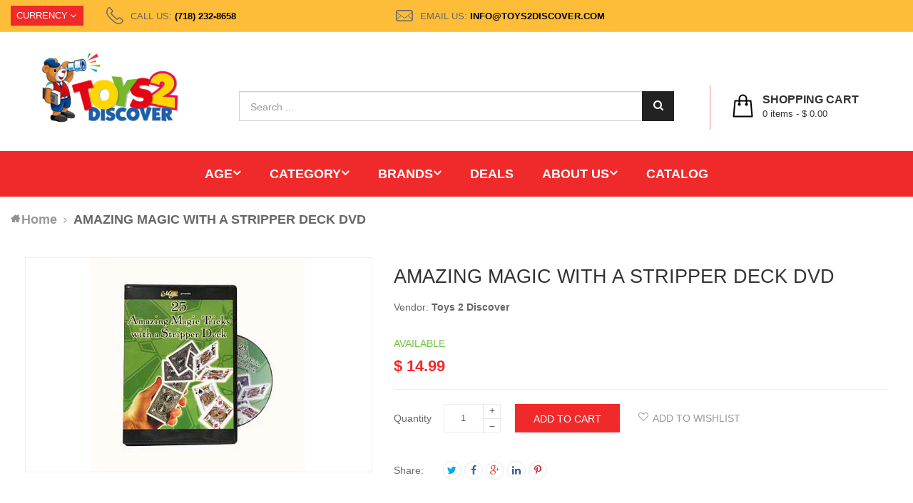

--- FILE ---
content_type: text/html; charset=utf-8
request_url: https://www.toys2discover.com/products/amazing-magic-with-a-stripper-deck-dvd
body_size: 31079
content:
<!doctype html>
<!--[if lt IE 7]><html class="no-js lt-ie9 lt-ie8 lt-ie7" lang="en"> <![endif]-->
<!--[if IE 7]><html class="no-js lt-ie9 lt-ie8" lang="en"> <![endif]-->
<!--[if IE 8]><html class="no-js lt-ie9" lang="en"> <![endif]-->
<!--[if IE 9 ]><html class="ie9 no-js"> <![endif]-->
<!--[if (gt IE 9)|!(IE)]><!--> 
<html class="no-js "> <!--<![endif]-->
    <head>
        <meta charset="utf-8">
        <!-- <meta http-equiv="X-UA-Compatible" content="IE=edge,chrome=1"> -->
        
            <link rel="shortcut icon" href="//www.toys2discover.com/cdn/shop/t/7/assets/favicon.png?v=138957958352389995261588006897" type="image/png" />
        
        <title>
            AMAZING MAGIC WITH A STRIPPER DECK DVD &ndash; Toys 2 Discover
        </title>
        
        <!-- Product meta ============================================================= -->
        <!-- /snippets/open-graph-tags.liquid -->


    <meta property="og:type" content="product">
    <meta property="og:title" content="AMAZING MAGIC WITH A STRIPPER DECK DVD">
    
        <meta property="og:image" content="http://www.toys2discover.com/cdn/shop/products/AMAZINGMAGICWITHASTRIPPERDECKDVD14.99._grande.jpg?v=1606257067">
        <meta property="og:image:secure_url" content="https://www.toys2discover.com/cdn/shop/products/AMAZINGMAGICWITHASTRIPPERDECKDVD14.99._grande.jpg?v=1606257067">
    
    <meta property="og:price:amount" content="14.99">
    <meta property="og:price:currency" content="USD">


<meta property="og:url" content="https://www.toys2discover.com/products/amazing-magic-with-a-stripper-deck-dvd">
<meta property="og:site_name" content="Toys 2 Discover">
        <!-- /snippets/twitter-card.liquid -->



    <meta name="twitter:site" content="@">


    <meta name="twitter:card" content="product">
    <meta name="twitter:title" content="AMAZING MAGIC WITH A STRIPPER DECK DVD">
    <meta name="twitter:description" content="">
    <meta name="twitter:image" content="https://www.toys2discover.com/cdn/shop/products/AMAZINGMAGICWITHASTRIPPERDECKDVD14.99._medium.jpg?v=1606257067">
    <meta name="twitter:image:width" content="240">
    <meta name="twitter:image:height" content="240">
    <meta name="twitter:label1" content="Price">
    <meta name="twitter:data1" content="$ 14.99 USD">
    
        <meta name="twitter:label2" content="Brand">
        <meta name="twitter:data2" content="Toys 2 Discover">
    


        <!-- Helpers ================================================================== -->
        <link rel="canonical" href="https://www.toys2discover.com/products/amazing-magic-with-a-stripper-deck-dvd">
        <meta name="viewport" content="width=device-width,initial-scale=1">
        <meta name="theme-color" content="#747474">
        <!-- Theme js ================================================================= -->
        <!-- /snippets/oldIE-js.liquid -->


<!--[if lt IE 9]>
<script src="//html5shiv.googlecode.com/svn/trunk/html5.js" type="text/javascript"></script>
<script src="//www.toys2discover.com/cdn/shop/t/7/assets/respond.min.js?v=52248677837542619231588006956" type="text/javascript"></script>
<link href="//www.toys2discover.com/cdn/shop/t/7/assets/respond-proxy.html" id="respond-proxy" rel="respond-proxy" />
<link href="//www.toys2discover.com/search?q=63c358b19102e9abcefbd3e6d0a68250" id="respond-redirect" rel="respond-redirect" />
<script src="//www.toys2discover.com/search?q=63c358b19102e9abcefbd3e6d0a68250" type="text/javascript"></script>
<![endif]-->


<script src="//code.jquery.com/jquery-1.11.3.min.js" type="text/javascript"></script>
<script src="//www.toys2discover.com/cdn/shop/t/7/assets/jquery.mobile.touch.js?v=106064611097064632511588006921" type="text/javascript"></script>
<script src="//www.toys2discover.com/cdn/shop/t/7/assets/modernizr.min.js?v=137617515274177302221588006933" type="text/javascript"></script>

	<script src="//www.toys2discover.com/cdn/shop/t/7/assets/retina.js?v=102288881752923952531588006957" type="text/javascript"></script>


	<script src="//www.toys2discover.com/cdn/shop/t/7/assets/countdown.js?v=150123060192443319411588006889" type="text/javascript"></script>
	

<script src="//www.toys2discover.com/cdn/shop/t/7/assets/wow.min.js?v=108733240938074396361588006986" type="text/javascript"></script>
<script src="//www.toys2discover.com/cdn/shop/t/7/assets/jquery.elevatezoom.js?v=113130016073779980101588006916" type="text/javascript"></script>
<script src="//www.toys2discover.com/cdn/shop/t/7/assets/jquery.fancybox.js?v=98388074616830255951588006918" type="text/javascript"></script>
<script src="//www.toys2discover.com/cdn/shop/t/7/assets/instafeed.min.js?v=109694167883035091191588006914" type="text/javascript"></script>
<script src="//www.toys2discover.com/cdn/shop/t/7/assets/jquery.cookie.js?v=9607349207001725821588006915" type="text/javascript"></script>
<script src="//www.toys2discover.com/cdn/shop/t/7/assets/jquery.serialScroll.js?v=33242011165740809681588006923" type="text/javascript"></script>
<script src="//www.toys2discover.com/cdn/shop/t/7/assets/bootstrap.min.js?v=163009872855356781511588006879" type="text/javascript"></script>

<script src="//www.toys2discover.com/cdn/shopifycloud/storefront/assets/themes_support/api.jquery-7ab1a3a4.js" type="text/javascript"></script>
<script src="//www.toys2discover.com/cdn/shopifycloud/storefront/assets/themes_support/option_selection-b017cd28.js" type="text/javascript"></script>
<script src="//www.toys2discover.com/cdn/shop/t/7/assets/global.js?v=152258667115073203001696865598" type="text/javascript"></script>

<script>
	window.money_format = "$ {{amount}} USD";
  	window.shop_currency = "USD";
	window.file_url = "//www.toys2discover.com/cdn/shop/files/?v=823";
  	window.asset_url = "";
    window.wishlist_url = "/pages/wishlist";
    window.animated = false;
    window.wishlist_enable = true;
    window.quickview_enable = true;
    window.multiple_filter_sidebar_enable = true;
</script>
        <!-- Theme css ================================================================ -->
        <link rel="stylesheet" href="//maxcdn.bootstrapcdn.com/font-awesome/4.3.0/css/font-awesome.min.css" />
<link href='//fonts.googleapis.com/css?family=Poppins:300,400,500,600,700' rel='stylesheet' type='text/css'>
<link href='//fonts.googleapis.com/css?family=Rhodium+Libre' rel='stylesheet' type='text/css'>




<link href="//www.toys2discover.com/cdn/shop/t/7/assets/fonts.scss.css?v=111603181540343972631588006998" rel="stylesheet" type="text/css" media="all" />
<link href="//www.toys2discover.com/cdn/shop/t/7/assets/material-design-iconic-font.min.css?v=166054527963786523271588006929" rel="stylesheet" type="text/css" media="all" />





    <link href="//www.toys2discover.com/cdn/shop/t/7/assets/ajaxify.scss.css?v=39775989813158331901588006998" rel="stylesheet" type="text/css" media="all" />


<link href="//www.toys2discover.com/cdn/shop/t/7/assets/animate.css?v=148895603299277868181588006870" rel="stylesheet" type="text/css" media="all" />
<link href="//www.toys2discover.com/cdn/shop/t/7/assets/jquery.fancybox.css?v=89610375720255671161588006917" rel="stylesheet" type="text/css" media="all" />
<link href="//www.toys2discover.com/cdn/shop/t/7/assets/owl.carousel.css?v=66746385917604912811588006935" rel="stylesheet" type="text/css" media="all" />
<link href="//www.toys2discover.com/cdn/shop/t/7/assets/block-theme.scss.css?v=70885863338836401821714586380" rel="stylesheet" type="text/css" media="all" />
<link href="//www.toys2discover.com/cdn/shop/t/7/assets/slideshow.scss.css?v=12706213292652160091616270669" rel="stylesheet" type="text/css" media="all" />
<link href="//www.toys2discover.com/cdn/shop/t/7/assets/menu.scss.css?v=151075990676679518581696865598" rel="stylesheet" type="text/css" media="all" />
<link href="//www.toys2discover.com/cdn/shop/t/7/assets/product.scss.css?v=140926331937759037291616270672" rel="stylesheet" type="text/css" media="all" />
<link href="//www.toys2discover.com/cdn/shop/t/7/assets/blog.scss.css?v=58716603192075913121616270672" rel="stylesheet" type="text/css" media="all" />
<link href="//www.toys2discover.com/cdn/shop/t/7/assets/wishlist.scss.css?v=61897344657096203151616270673" rel="stylesheet" type="text/css" media="all" />
<link href="//www.toys2discover.com/cdn/shop/t/7/assets/collections.scss.css?v=54299908562065514341696865598" rel="stylesheet" type="text/css" media="all" />
<link href="//www.toys2discover.com/cdn/shop/t/7/assets/paneltool.scss.css?v=182470541663184076371616270672" rel="stylesheet" type="text/css" media="all" />
<link href="//www.toys2discover.com/cdn/shop/t/7/assets/global.scss.css?v=67729118074537171781616688825" rel="stylesheet" type="text/css" media="all" />
<link href="//www.toys2discover.com/cdn/shop/t/7/assets/site_temp.scss.css?v=174143466572296513221696865599" rel="stylesheet" type="text/css" media="all" />
<link href="//www.toys2discover.com/cdn/shop/t/7/assets/responsive.scss.css?v=29856661343285000611616270672" rel="stylesheet" type="text/css" media="all" />

	<link href="//www.toys2discover.com/cdn/shop/t/7/assets/retina-responsive.css?v=116718286613729519791588006957" rel="stylesheet" type="text/css" media="all" />


        <!-- Header hook for plugins ================================================== -->
        <script>window.performance && window.performance.mark && window.performance.mark('shopify.content_for_header.start');</script><meta id="shopify-digital-wallet" name="shopify-digital-wallet" content="/11479166/digital_wallets/dialog">
<meta name="shopify-checkout-api-token" content="9de3e9e5cdb9c1fc1477dba8c0e46c5f">
<meta id="in-context-paypal-metadata" data-shop-id="11479166" data-venmo-supported="true" data-environment="production" data-locale="en_US" data-paypal-v4="true" data-currency="USD">
<link rel="alternate" type="application/json+oembed" href="https://www.toys2discover.com/products/amazing-magic-with-a-stripper-deck-dvd.oembed">
<script async="async" src="/checkouts/internal/preloads.js?locale=en-US"></script>
<link rel="preconnect" href="https://shop.app" crossorigin="anonymous">
<script async="async" src="https://shop.app/checkouts/internal/preloads.js?locale=en-US&shop_id=11479166" crossorigin="anonymous"></script>
<script id="shopify-features" type="application/json">{"accessToken":"9de3e9e5cdb9c1fc1477dba8c0e46c5f","betas":["rich-media-storefront-analytics"],"domain":"www.toys2discover.com","predictiveSearch":true,"shopId":11479166,"locale":"en"}</script>
<script>var Shopify = Shopify || {};
Shopify.shop = "toys-2-discover.myshopify.com";
Shopify.locale = "en";
Shopify.currency = {"active":"USD","rate":"1.0"};
Shopify.country = "US";
Shopify.theme = {"name":"ap-golmart-verticalmenu-ver-3","id":80047669335,"schema_name":null,"schema_version":null,"theme_store_id":null,"role":"main"};
Shopify.theme.handle = "null";
Shopify.theme.style = {"id":null,"handle":null};
Shopify.cdnHost = "www.toys2discover.com/cdn";
Shopify.routes = Shopify.routes || {};
Shopify.routes.root = "/";</script>
<script type="module">!function(o){(o.Shopify=o.Shopify||{}).modules=!0}(window);</script>
<script>!function(o){function n(){var o=[];function n(){o.push(Array.prototype.slice.apply(arguments))}return n.q=o,n}var t=o.Shopify=o.Shopify||{};t.loadFeatures=n(),t.autoloadFeatures=n()}(window);</script>
<script>
  window.ShopifyPay = window.ShopifyPay || {};
  window.ShopifyPay.apiHost = "shop.app\/pay";
  window.ShopifyPay.redirectState = null;
</script>
<script id="shop-js-analytics" type="application/json">{"pageType":"product"}</script>
<script defer="defer" async type="module" src="//www.toys2discover.com/cdn/shopifycloud/shop-js/modules/v2/client.init-shop-cart-sync_BdyHc3Nr.en.esm.js"></script>
<script defer="defer" async type="module" src="//www.toys2discover.com/cdn/shopifycloud/shop-js/modules/v2/chunk.common_Daul8nwZ.esm.js"></script>
<script type="module">
  await import("//www.toys2discover.com/cdn/shopifycloud/shop-js/modules/v2/client.init-shop-cart-sync_BdyHc3Nr.en.esm.js");
await import("//www.toys2discover.com/cdn/shopifycloud/shop-js/modules/v2/chunk.common_Daul8nwZ.esm.js");

  window.Shopify.SignInWithShop?.initShopCartSync?.({"fedCMEnabled":true,"windoidEnabled":true});

</script>
<script>
  window.Shopify = window.Shopify || {};
  if (!window.Shopify.featureAssets) window.Shopify.featureAssets = {};
  window.Shopify.featureAssets['shop-js'] = {"shop-cart-sync":["modules/v2/client.shop-cart-sync_QYOiDySF.en.esm.js","modules/v2/chunk.common_Daul8nwZ.esm.js"],"init-fed-cm":["modules/v2/client.init-fed-cm_DchLp9rc.en.esm.js","modules/v2/chunk.common_Daul8nwZ.esm.js"],"shop-button":["modules/v2/client.shop-button_OV7bAJc5.en.esm.js","modules/v2/chunk.common_Daul8nwZ.esm.js"],"init-windoid":["modules/v2/client.init-windoid_DwxFKQ8e.en.esm.js","modules/v2/chunk.common_Daul8nwZ.esm.js"],"shop-cash-offers":["modules/v2/client.shop-cash-offers_DWtL6Bq3.en.esm.js","modules/v2/chunk.common_Daul8nwZ.esm.js","modules/v2/chunk.modal_CQq8HTM6.esm.js"],"shop-toast-manager":["modules/v2/client.shop-toast-manager_CX9r1SjA.en.esm.js","modules/v2/chunk.common_Daul8nwZ.esm.js"],"init-shop-email-lookup-coordinator":["modules/v2/client.init-shop-email-lookup-coordinator_UhKnw74l.en.esm.js","modules/v2/chunk.common_Daul8nwZ.esm.js"],"pay-button":["modules/v2/client.pay-button_DzxNnLDY.en.esm.js","modules/v2/chunk.common_Daul8nwZ.esm.js"],"avatar":["modules/v2/client.avatar_BTnouDA3.en.esm.js"],"init-shop-cart-sync":["modules/v2/client.init-shop-cart-sync_BdyHc3Nr.en.esm.js","modules/v2/chunk.common_Daul8nwZ.esm.js"],"shop-login-button":["modules/v2/client.shop-login-button_D8B466_1.en.esm.js","modules/v2/chunk.common_Daul8nwZ.esm.js","modules/v2/chunk.modal_CQq8HTM6.esm.js"],"init-customer-accounts-sign-up":["modules/v2/client.init-customer-accounts-sign-up_C8fpPm4i.en.esm.js","modules/v2/client.shop-login-button_D8B466_1.en.esm.js","modules/v2/chunk.common_Daul8nwZ.esm.js","modules/v2/chunk.modal_CQq8HTM6.esm.js"],"init-shop-for-new-customer-accounts":["modules/v2/client.init-shop-for-new-customer-accounts_CVTO0Ztu.en.esm.js","modules/v2/client.shop-login-button_D8B466_1.en.esm.js","modules/v2/chunk.common_Daul8nwZ.esm.js","modules/v2/chunk.modal_CQq8HTM6.esm.js"],"init-customer-accounts":["modules/v2/client.init-customer-accounts_dRgKMfrE.en.esm.js","modules/v2/client.shop-login-button_D8B466_1.en.esm.js","modules/v2/chunk.common_Daul8nwZ.esm.js","modules/v2/chunk.modal_CQq8HTM6.esm.js"],"shop-follow-button":["modules/v2/client.shop-follow-button_CkZpjEct.en.esm.js","modules/v2/chunk.common_Daul8nwZ.esm.js","modules/v2/chunk.modal_CQq8HTM6.esm.js"],"lead-capture":["modules/v2/client.lead-capture_BntHBhfp.en.esm.js","modules/v2/chunk.common_Daul8nwZ.esm.js","modules/v2/chunk.modal_CQq8HTM6.esm.js"],"checkout-modal":["modules/v2/client.checkout-modal_CfxcYbTm.en.esm.js","modules/v2/chunk.common_Daul8nwZ.esm.js","modules/v2/chunk.modal_CQq8HTM6.esm.js"],"shop-login":["modules/v2/client.shop-login_Da4GZ2H6.en.esm.js","modules/v2/chunk.common_Daul8nwZ.esm.js","modules/v2/chunk.modal_CQq8HTM6.esm.js"],"payment-terms":["modules/v2/client.payment-terms_MV4M3zvL.en.esm.js","modules/v2/chunk.common_Daul8nwZ.esm.js","modules/v2/chunk.modal_CQq8HTM6.esm.js"]};
</script>
<script>(function() {
  var isLoaded = false;
  function asyncLoad() {
    if (isLoaded) return;
    isLoaded = true;
    var urls = ["https:\/\/cdn.thecreativer.com\/js\/storepickup.js?shop=toys-2-discover.myshopify.com","https:\/\/cdn.hextom.com\/js\/freeshippingbar.js?shop=toys-2-discover.myshopify.com","https:\/\/localdelivery.herokuapp.com\/\/assets\/localdelivery-1.07.js?shop=toys-2-discover.myshopify.com"];
    for (var i = 0; i < urls.length; i++) {
      var s = document.createElement('script');
      s.type = 'text/javascript';
      s.async = true;
      s.src = urls[i];
      var x = document.getElementsByTagName('script')[0];
      x.parentNode.insertBefore(s, x);
    }
  };
  if(window.attachEvent) {
    window.attachEvent('onload', asyncLoad);
  } else {
    window.addEventListener('load', asyncLoad, false);
  }
})();</script>
<script id="__st">var __st={"a":11479166,"offset":-18000,"reqid":"ae07dfb2-04fc-4932-8828-d4fbb1d34d27-1768987229","pageurl":"www.toys2discover.com\/products\/amazing-magic-with-a-stripper-deck-dvd","u":"11b14bbd3adc","p":"product","rtyp":"product","rid":4661850112087};</script>
<script>window.ShopifyPaypalV4VisibilityTracking = true;</script>
<script id="captcha-bootstrap">!function(){'use strict';const t='contact',e='account',n='new_comment',o=[[t,t],['blogs',n],['comments',n],[t,'customer']],c=[[e,'customer_login'],[e,'guest_login'],[e,'recover_customer_password'],[e,'create_customer']],r=t=>t.map((([t,e])=>`form[action*='/${t}']:not([data-nocaptcha='true']) input[name='form_type'][value='${e}']`)).join(','),a=t=>()=>t?[...document.querySelectorAll(t)].map((t=>t.form)):[];function s(){const t=[...o],e=r(t);return a(e)}const i='password',u='form_key',d=['recaptcha-v3-token','g-recaptcha-response','h-captcha-response',i],f=()=>{try{return window.sessionStorage}catch{return}},m='__shopify_v',_=t=>t.elements[u];function p(t,e,n=!1){try{const o=window.sessionStorage,c=JSON.parse(o.getItem(e)),{data:r}=function(t){const{data:e,action:n}=t;return t[m]||n?{data:e,action:n}:{data:t,action:n}}(c);for(const[e,n]of Object.entries(r))t.elements[e]&&(t.elements[e].value=n);n&&o.removeItem(e)}catch(o){console.error('form repopulation failed',{error:o})}}const l='form_type',E='cptcha';function T(t){t.dataset[E]=!0}const w=window,h=w.document,L='Shopify',v='ce_forms',y='captcha';let A=!1;((t,e)=>{const n=(g='f06e6c50-85a8-45c8-87d0-21a2b65856fe',I='https://cdn.shopify.com/shopifycloud/storefront-forms-hcaptcha/ce_storefront_forms_captcha_hcaptcha.v1.5.2.iife.js',D={infoText:'Protected by hCaptcha',privacyText:'Privacy',termsText:'Terms'},(t,e,n)=>{const o=w[L][v],c=o.bindForm;if(c)return c(t,g,e,D).then(n);var r;o.q.push([[t,g,e,D],n]),r=I,A||(h.body.append(Object.assign(h.createElement('script'),{id:'captcha-provider',async:!0,src:r})),A=!0)});var g,I,D;w[L]=w[L]||{},w[L][v]=w[L][v]||{},w[L][v].q=[],w[L][y]=w[L][y]||{},w[L][y].protect=function(t,e){n(t,void 0,e),T(t)},Object.freeze(w[L][y]),function(t,e,n,w,h,L){const[v,y,A,g]=function(t,e,n){const i=e?o:[],u=t?c:[],d=[...i,...u],f=r(d),m=r(i),_=r(d.filter((([t,e])=>n.includes(e))));return[a(f),a(m),a(_),s()]}(w,h,L),I=t=>{const e=t.target;return e instanceof HTMLFormElement?e:e&&e.form},D=t=>v().includes(t);t.addEventListener('submit',(t=>{const e=I(t);if(!e)return;const n=D(e)&&!e.dataset.hcaptchaBound&&!e.dataset.recaptchaBound,o=_(e),c=g().includes(e)&&(!o||!o.value);(n||c)&&t.preventDefault(),c&&!n&&(function(t){try{if(!f())return;!function(t){const e=f();if(!e)return;const n=_(t);if(!n)return;const o=n.value;o&&e.removeItem(o)}(t);const e=Array.from(Array(32),(()=>Math.random().toString(36)[2])).join('');!function(t,e){_(t)||t.append(Object.assign(document.createElement('input'),{type:'hidden',name:u})),t.elements[u].value=e}(t,e),function(t,e){const n=f();if(!n)return;const o=[...t.querySelectorAll(`input[type='${i}']`)].map((({name:t})=>t)),c=[...d,...o],r={};for(const[a,s]of new FormData(t).entries())c.includes(a)||(r[a]=s);n.setItem(e,JSON.stringify({[m]:1,action:t.action,data:r}))}(t,e)}catch(e){console.error('failed to persist form',e)}}(e),e.submit())}));const S=(t,e)=>{t&&!t.dataset[E]&&(n(t,e.some((e=>e===t))),T(t))};for(const o of['focusin','change'])t.addEventListener(o,(t=>{const e=I(t);D(e)&&S(e,y())}));const B=e.get('form_key'),M=e.get(l),P=B&&M;t.addEventListener('DOMContentLoaded',(()=>{const t=y();if(P)for(const e of t)e.elements[l].value===M&&p(e,B);[...new Set([...A(),...v().filter((t=>'true'===t.dataset.shopifyCaptcha))])].forEach((e=>S(e,t)))}))}(h,new URLSearchParams(w.location.search),n,t,e,['guest_login'])})(!0,!0)}();</script>
<script integrity="sha256-4kQ18oKyAcykRKYeNunJcIwy7WH5gtpwJnB7kiuLZ1E=" data-source-attribution="shopify.loadfeatures" defer="defer" src="//www.toys2discover.com/cdn/shopifycloud/storefront/assets/storefront/load_feature-a0a9edcb.js" crossorigin="anonymous"></script>
<script crossorigin="anonymous" defer="defer" src="//www.toys2discover.com/cdn/shopifycloud/storefront/assets/shopify_pay/storefront-65b4c6d7.js?v=20250812"></script>
<script data-source-attribution="shopify.dynamic_checkout.dynamic.init">var Shopify=Shopify||{};Shopify.PaymentButton=Shopify.PaymentButton||{isStorefrontPortableWallets:!0,init:function(){window.Shopify.PaymentButton.init=function(){};var t=document.createElement("script");t.src="https://www.toys2discover.com/cdn/shopifycloud/portable-wallets/latest/portable-wallets.en.js",t.type="module",document.head.appendChild(t)}};
</script>
<script data-source-attribution="shopify.dynamic_checkout.buyer_consent">
  function portableWalletsHideBuyerConsent(e){var t=document.getElementById("shopify-buyer-consent"),n=document.getElementById("shopify-subscription-policy-button");t&&n&&(t.classList.add("hidden"),t.setAttribute("aria-hidden","true"),n.removeEventListener("click",e))}function portableWalletsShowBuyerConsent(e){var t=document.getElementById("shopify-buyer-consent"),n=document.getElementById("shopify-subscription-policy-button");t&&n&&(t.classList.remove("hidden"),t.removeAttribute("aria-hidden"),n.addEventListener("click",e))}window.Shopify?.PaymentButton&&(window.Shopify.PaymentButton.hideBuyerConsent=portableWalletsHideBuyerConsent,window.Shopify.PaymentButton.showBuyerConsent=portableWalletsShowBuyerConsent);
</script>
<script data-source-attribution="shopify.dynamic_checkout.cart.bootstrap">document.addEventListener("DOMContentLoaded",(function(){function t(){return document.querySelector("shopify-accelerated-checkout-cart, shopify-accelerated-checkout")}if(t())Shopify.PaymentButton.init();else{new MutationObserver((function(e,n){t()&&(Shopify.PaymentButton.init(),n.disconnect())})).observe(document.body,{childList:!0,subtree:!0})}}));
</script>
<link id="shopify-accelerated-checkout-styles" rel="stylesheet" media="screen" href="https://www.toys2discover.com/cdn/shopifycloud/portable-wallets/latest/accelerated-checkout-backwards-compat.css" crossorigin="anonymous">
<style id="shopify-accelerated-checkout-cart">
        #shopify-buyer-consent {
  margin-top: 1em;
  display: inline-block;
  width: 100%;
}

#shopify-buyer-consent.hidden {
  display: none;
}

#shopify-subscription-policy-button {
  background: none;
  border: none;
  padding: 0;
  text-decoration: underline;
  font-size: inherit;
  cursor: pointer;
}

#shopify-subscription-policy-button::before {
  box-shadow: none;
}

      </style>

<script>window.performance && window.performance.mark && window.performance.mark('shopify.content_for_header.end');</script>
       <meta name="wot-verification" content="610486d376bd0f25a318"/>
      <meta name="google-site-verification" content="od2rEo4fXnTWHwKGD_mZoYHdpEb8KCiTsJzkBRVnquo" />
	<!-- CreativeR Store Pickup -->
<!-- v1.4.0 -->
<!-- DO NOT EDIT THIS FILE. ANY CHANGES WILL BE OVERWRITTEN -->
<script type="text/javascript">
    let storePickupButtonText = 'Pick Up In Store';
    var storePickupSettings = {"max_days":"0","min_days":"0","name":true,"phone":true,"email":true,"date_enabled":true,"mandatory_collections":[{"id":215669443,"handle":"bikes","title":"Bikes"},{"id":213155907,"handle":"bicycle","title":"Bicycle"}],"exclude_collections":[],"blackoutDates":"","enableBlackoutDates":false,"cart_version":"v1_3","disabled":true,"message":"","button_text":"Pickup In Store 5506 - 18th Ave location ONLY.","discount":"","styling":"style1","extra_input_1":"","extra_input_2":"","extra_input_3":"","same_day_pickup":false,"stores_on_top":true,"above_weight":null,"checkoutStoreName":null,"replaceCustomerName":null,"overwriteLocale":true,"locationsInASelect":false,"saveOnChange":false};

    var stores =  [{"storeID":5724,"name":"Toys 2 Discover","company":"","street":"5506 18th Avenue","city":"Brooklyn","country":"United States","zip":"11204","province":"New York","disableSameDayPickup":true,"disableSameDayAfterHour":"00:00","enablePickupTime":true,"blackoutDates":"","cutOffStartTime":"00:00","cutOffMinPickupDays":"","allowTimeCutOff":false,"pickupDays":["1","2","3","4","5","6"],"daysOfWeek":{"0":{"min":{"hour":"12","minute":"00"},"max":{"hour":"18","minute":"00"}},"1":{"min":{"hour":"12","minute":"00"},"max":{"hour":"18","minute":"00"}},"2":{"min":{"hour":"12","minute":"00"},"max":{"hour":"18","minute":"00"}},"3":{"min":{"hour":"12","minute":"00"},"max":{"hour":"18","minute":"00"}},"4":{"min":{"hour":"12","minute":"00"},"max":{"hour":"18","minute":"00"}},"5":{"min":{"hour":"12","minute":"00"},"max":{"hour":"13","minute":"00"}},"6":{"min":{"hour":"12","minute":"00"},"max":{"hour":"12","minute":"15"}}}}] 
    var pickupTranslations =  JSON.parse('{\"en\":{\"textButton\":\"Pickup In Store\",\"pickupDate\":\"Pickup Date\",\"chooseADateTime\":\"Choose a date/time\",\"pickupDateError\":\"Please enter a pickup date.\",\"nameOfPersonCollecting\":\"Name of Person Collecting\",\"shippingMethod\":\"Shipping\",\"pleaseClickCheckout\":\"Please click the checkout button to continue.\",\"mandatoryForPickupText\":\"An item in your cart must be collected\",\"yourName\":\"Your Name\",\"pickupFirstName\":\"First name\",\"pickupLastName\":\"Last name\",\"contactNumber\":\"Contact Number\",\"pickupEmail\":\"Email address\",\"pickupEmailPlaceholder\":\"your email address\",\"pickupStore\":\"Pickup Store\",\"chooseLocation\":\"Choose a location below for pickup\",\"chooseLocationOption\":\"Please choose a location\",\"nameOfPersonCollectingError\":\"Please enter who will be picking up your order.\",\"pickupFirstNameError\":\"Enter a first name\",\"pickupLastNameError\":\"Enter a last name\",\"storeSelectError\":\"Please select which store you will pick up from\",\"contactNumberError\":\"Please enter a phone number.\",\"emailError\":\"Please enter your email address\",\"extra1Placeholder\":\"\",\"extra2Placeholder\":\"\",\"extra3Placeholder\":\"\",\"extraField1Error\":\"You must complete this field\",\"extraField2Error\":\"You must complete this field\",\"extraField3Error\":\"You must complete this field\",\"shippingTitle1\":\"Store Pickup\",\"noRatesForCart\":\"Pickup is not available for your cart or destination.\",\"noRatesForCountryNotice\":\"We do not offer pickups in this country.\",\"contactAddressTitle\":\"Pickup address\",\"orderSummary\":\"Free Pickup\",\"shippingLabel\":\"Store Pickup\",\"taxesLabel\":\"Taxes\",\"shippingDefaultValue\":\"Calculated at next step\",\"shippingTitle2\":\"Store Pickup\",\"billing_address_title\":\"Billing address\",\"billing_address_description\":\"Please enter your Billing Address:\",\"billing_address_description_no_shipping_address\":\"Please enter your Billing Address:\",\"sameBillingAddressLabel\":\"Please use the option below ⬇\",\"differentBillingAddressLabel\":\"Use a different billing address\",\"thankYouMarkerShipping\":\"Pickup address\",\"thankYouMarkerCurrent\":\"Pickup address\",\"shippingAddressTitle\":\"Pickup address\",\"orderUpdatesSubscribeToEmailNotifications\":\"Get pickup updates by email\",\"orderUpdatesSubscribeToPhoneNotifications\":\"Get pickup updates by email or SMS\",\"orderUpdatesSubscribeToEmailOrPhoneNotifications\":\"Get pickup updates by SMS\",\"reviewBlockShippingAddressTitle\":\"Store Pickup\",\"first_name_label\":\"First name:\",\"first_name_placeholder\":\"First name\",\"optional_first_name_label\":\"Fist name:\",\"optional_first_name_placeholder\":\"First name\",\"last_name_label\":\"Last name:\",\"last_name_placeholder\":\"Last name\",\"Company\":\"Company\",\"continue_to_shipping_method\":\"Continue to shipping method\",\"zip_code_label\":\"ZIP code\",\"postal_code_label\":\"Postal code\",\"postcode_label\":\"Postal code\",\"zip_code_placeholder\":\"ZIP code\",\"postal_code_placeholder\":\"Postal code\",\"postcode_placeholder\":\"Postcode\",\"city_label\":\"City\",\"country_label\":\"Country/Region\",\"address_title\":\"Address\",\"address1_label\":\"Address\"}}') 

    var pickupCompany = "Toys 2 Discover";
    var pickupAddress = "5506 18th Avenue";
    var pickupCity = "Brooklyn";
    var pickupCountry = "United States";
    var pickupZip = "11204";
    var pickupProvince = "New York";
    var pickupLocale = "en";
    var shopPhone = "3474658552";
    var pickupProduct = '31674260455511';
    var appUrl = 'https://shopify-pickup-app.herokuapp.com/';
    var storePickupLoaded = false;
    var pickupProductInCart = false;
    var CRpermanentDomain = 'toys-2-discover.myshopify.com';
    
    
</script>
<div style="display:none;">
    
</div>

<!-- CreativeR Store Pickup-->
<link href="https://monorail-edge.shopifysvc.com" rel="dns-prefetch">
<script>(function(){if ("sendBeacon" in navigator && "performance" in window) {try {var session_token_from_headers = performance.getEntriesByType('navigation')[0].serverTiming.find(x => x.name == '_s').description;} catch {var session_token_from_headers = undefined;}var session_cookie_matches = document.cookie.match(/_shopify_s=([^;]*)/);var session_token_from_cookie = session_cookie_matches && session_cookie_matches.length === 2 ? session_cookie_matches[1] : "";var session_token = session_token_from_headers || session_token_from_cookie || "";function handle_abandonment_event(e) {var entries = performance.getEntries().filter(function(entry) {return /monorail-edge.shopifysvc.com/.test(entry.name);});if (!window.abandonment_tracked && entries.length === 0) {window.abandonment_tracked = true;var currentMs = Date.now();var navigation_start = performance.timing.navigationStart;var payload = {shop_id: 11479166,url: window.location.href,navigation_start,duration: currentMs - navigation_start,session_token,page_type: "product"};window.navigator.sendBeacon("https://monorail-edge.shopifysvc.com/v1/produce", JSON.stringify({schema_id: "online_store_buyer_site_abandonment/1.1",payload: payload,metadata: {event_created_at_ms: currentMs,event_sent_at_ms: currentMs}}));}}window.addEventListener('pagehide', handle_abandonment_event);}}());</script>
<script id="web-pixels-manager-setup">(function e(e,d,r,n,o){if(void 0===o&&(o={}),!Boolean(null===(a=null===(i=window.Shopify)||void 0===i?void 0:i.analytics)||void 0===a?void 0:a.replayQueue)){var i,a;window.Shopify=window.Shopify||{};var t=window.Shopify;t.analytics=t.analytics||{};var s=t.analytics;s.replayQueue=[],s.publish=function(e,d,r){return s.replayQueue.push([e,d,r]),!0};try{self.performance.mark("wpm:start")}catch(e){}var l=function(){var e={modern:/Edge?\/(1{2}[4-9]|1[2-9]\d|[2-9]\d{2}|\d{4,})\.\d+(\.\d+|)|Firefox\/(1{2}[4-9]|1[2-9]\d|[2-9]\d{2}|\d{4,})\.\d+(\.\d+|)|Chrom(ium|e)\/(9{2}|\d{3,})\.\d+(\.\d+|)|(Maci|X1{2}).+ Version\/(15\.\d+|(1[6-9]|[2-9]\d|\d{3,})\.\d+)([,.]\d+|)( \(\w+\)|)( Mobile\/\w+|) Safari\/|Chrome.+OPR\/(9{2}|\d{3,})\.\d+\.\d+|(CPU[ +]OS|iPhone[ +]OS|CPU[ +]iPhone|CPU IPhone OS|CPU iPad OS)[ +]+(15[._]\d+|(1[6-9]|[2-9]\d|\d{3,})[._]\d+)([._]\d+|)|Android:?[ /-](13[3-9]|1[4-9]\d|[2-9]\d{2}|\d{4,})(\.\d+|)(\.\d+|)|Android.+Firefox\/(13[5-9]|1[4-9]\d|[2-9]\d{2}|\d{4,})\.\d+(\.\d+|)|Android.+Chrom(ium|e)\/(13[3-9]|1[4-9]\d|[2-9]\d{2}|\d{4,})\.\d+(\.\d+|)|SamsungBrowser\/([2-9]\d|\d{3,})\.\d+/,legacy:/Edge?\/(1[6-9]|[2-9]\d|\d{3,})\.\d+(\.\d+|)|Firefox\/(5[4-9]|[6-9]\d|\d{3,})\.\d+(\.\d+|)|Chrom(ium|e)\/(5[1-9]|[6-9]\d|\d{3,})\.\d+(\.\d+|)([\d.]+$|.*Safari\/(?![\d.]+ Edge\/[\d.]+$))|(Maci|X1{2}).+ Version\/(10\.\d+|(1[1-9]|[2-9]\d|\d{3,})\.\d+)([,.]\d+|)( \(\w+\)|)( Mobile\/\w+|) Safari\/|Chrome.+OPR\/(3[89]|[4-9]\d|\d{3,})\.\d+\.\d+|(CPU[ +]OS|iPhone[ +]OS|CPU[ +]iPhone|CPU IPhone OS|CPU iPad OS)[ +]+(10[._]\d+|(1[1-9]|[2-9]\d|\d{3,})[._]\d+)([._]\d+|)|Android:?[ /-](13[3-9]|1[4-9]\d|[2-9]\d{2}|\d{4,})(\.\d+|)(\.\d+|)|Mobile Safari.+OPR\/([89]\d|\d{3,})\.\d+\.\d+|Android.+Firefox\/(13[5-9]|1[4-9]\d|[2-9]\d{2}|\d{4,})\.\d+(\.\d+|)|Android.+Chrom(ium|e)\/(13[3-9]|1[4-9]\d|[2-9]\d{2}|\d{4,})\.\d+(\.\d+|)|Android.+(UC? ?Browser|UCWEB|U3)[ /]?(15\.([5-9]|\d{2,})|(1[6-9]|[2-9]\d|\d{3,})\.\d+)\.\d+|SamsungBrowser\/(5\.\d+|([6-9]|\d{2,})\.\d+)|Android.+MQ{2}Browser\/(14(\.(9|\d{2,})|)|(1[5-9]|[2-9]\d|\d{3,})(\.\d+|))(\.\d+|)|K[Aa][Ii]OS\/(3\.\d+|([4-9]|\d{2,})\.\d+)(\.\d+|)/},d=e.modern,r=e.legacy,n=navigator.userAgent;return n.match(d)?"modern":n.match(r)?"legacy":"unknown"}(),u="modern"===l?"modern":"legacy",c=(null!=n?n:{modern:"",legacy:""})[u],f=function(e){return[e.baseUrl,"/wpm","/b",e.hashVersion,"modern"===e.buildTarget?"m":"l",".js"].join("")}({baseUrl:d,hashVersion:r,buildTarget:u}),m=function(e){var d=e.version,r=e.bundleTarget,n=e.surface,o=e.pageUrl,i=e.monorailEndpoint;return{emit:function(e){var a=e.status,t=e.errorMsg,s=(new Date).getTime(),l=JSON.stringify({metadata:{event_sent_at_ms:s},events:[{schema_id:"web_pixels_manager_load/3.1",payload:{version:d,bundle_target:r,page_url:o,status:a,surface:n,error_msg:t},metadata:{event_created_at_ms:s}}]});if(!i)return console&&console.warn&&console.warn("[Web Pixels Manager] No Monorail endpoint provided, skipping logging."),!1;try{return self.navigator.sendBeacon.bind(self.navigator)(i,l)}catch(e){}var u=new XMLHttpRequest;try{return u.open("POST",i,!0),u.setRequestHeader("Content-Type","text/plain"),u.send(l),!0}catch(e){return console&&console.warn&&console.warn("[Web Pixels Manager] Got an unhandled error while logging to Monorail."),!1}}}}({version:r,bundleTarget:l,surface:e.surface,pageUrl:self.location.href,monorailEndpoint:e.monorailEndpoint});try{o.browserTarget=l,function(e){var d=e.src,r=e.async,n=void 0===r||r,o=e.onload,i=e.onerror,a=e.sri,t=e.scriptDataAttributes,s=void 0===t?{}:t,l=document.createElement("script"),u=document.querySelector("head"),c=document.querySelector("body");if(l.async=n,l.src=d,a&&(l.integrity=a,l.crossOrigin="anonymous"),s)for(var f in s)if(Object.prototype.hasOwnProperty.call(s,f))try{l.dataset[f]=s[f]}catch(e){}if(o&&l.addEventListener("load",o),i&&l.addEventListener("error",i),u)u.appendChild(l);else{if(!c)throw new Error("Did not find a head or body element to append the script");c.appendChild(l)}}({src:f,async:!0,onload:function(){if(!function(){var e,d;return Boolean(null===(d=null===(e=window.Shopify)||void 0===e?void 0:e.analytics)||void 0===d?void 0:d.initialized)}()){var d=window.webPixelsManager.init(e)||void 0;if(d){var r=window.Shopify.analytics;r.replayQueue.forEach((function(e){var r=e[0],n=e[1],o=e[2];d.publishCustomEvent(r,n,o)})),r.replayQueue=[],r.publish=d.publishCustomEvent,r.visitor=d.visitor,r.initialized=!0}}},onerror:function(){return m.emit({status:"failed",errorMsg:"".concat(f," has failed to load")})},sri:function(e){var d=/^sha384-[A-Za-z0-9+/=]+$/;return"string"==typeof e&&d.test(e)}(c)?c:"",scriptDataAttributes:o}),m.emit({status:"loading"})}catch(e){m.emit({status:"failed",errorMsg:(null==e?void 0:e.message)||"Unknown error"})}}})({shopId: 11479166,storefrontBaseUrl: "https://www.toys2discover.com",extensionsBaseUrl: "https://extensions.shopifycdn.com/cdn/shopifycloud/web-pixels-manager",monorailEndpoint: "https://monorail-edge.shopifysvc.com/unstable/produce_batch",surface: "storefront-renderer",enabledBetaFlags: ["2dca8a86"],webPixelsConfigList: [{"id":"103514199","eventPayloadVersion":"v1","runtimeContext":"LAX","scriptVersion":"1","type":"CUSTOM","privacyPurposes":["ANALYTICS"],"name":"Google Analytics tag (migrated)"},{"id":"shopify-app-pixel","configuration":"{}","eventPayloadVersion":"v1","runtimeContext":"STRICT","scriptVersion":"0450","apiClientId":"shopify-pixel","type":"APP","privacyPurposes":["ANALYTICS","MARKETING"]},{"id":"shopify-custom-pixel","eventPayloadVersion":"v1","runtimeContext":"LAX","scriptVersion":"0450","apiClientId":"shopify-pixel","type":"CUSTOM","privacyPurposes":["ANALYTICS","MARKETING"]}],isMerchantRequest: false,initData: {"shop":{"name":"Toys 2 Discover","paymentSettings":{"currencyCode":"USD"},"myshopifyDomain":"toys-2-discover.myshopify.com","countryCode":"US","storefrontUrl":"https:\/\/www.toys2discover.com"},"customer":null,"cart":null,"checkout":null,"productVariants":[{"price":{"amount":14.99,"currencyCode":"USD"},"product":{"title":"AMAZING MAGIC WITH A STRIPPER DECK DVD","vendor":"Toys 2 Discover","id":"4661850112087","untranslatedTitle":"AMAZING MAGIC WITH A STRIPPER DECK DVD","url":"\/products\/amazing-magic-with-a-stripper-deck-dvd","type":""},"id":"32430104838231","image":{"src":"\/\/www.toys2discover.com\/cdn\/shop\/products\/AMAZINGMAGICWITHASTRIPPERDECKDVD14.99..jpg?v=1606257067"},"sku":"","title":"Default Title","untranslatedTitle":"Default Title"}],"purchasingCompany":null},},"https://www.toys2discover.com/cdn","fcfee988w5aeb613cpc8e4bc33m6693e112",{"modern":"","legacy":""},{"shopId":"11479166","storefrontBaseUrl":"https:\/\/www.toys2discover.com","extensionBaseUrl":"https:\/\/extensions.shopifycdn.com\/cdn\/shopifycloud\/web-pixels-manager","surface":"storefront-renderer","enabledBetaFlags":"[\"2dca8a86\"]","isMerchantRequest":"false","hashVersion":"fcfee988w5aeb613cpc8e4bc33m6693e112","publish":"custom","events":"[[\"page_viewed\",{}],[\"product_viewed\",{\"productVariant\":{\"price\":{\"amount\":14.99,\"currencyCode\":\"USD\"},\"product\":{\"title\":\"AMAZING MAGIC WITH A STRIPPER DECK DVD\",\"vendor\":\"Toys 2 Discover\",\"id\":\"4661850112087\",\"untranslatedTitle\":\"AMAZING MAGIC WITH A STRIPPER DECK DVD\",\"url\":\"\/products\/amazing-magic-with-a-stripper-deck-dvd\",\"type\":\"\"},\"id\":\"32430104838231\",\"image\":{\"src\":\"\/\/www.toys2discover.com\/cdn\/shop\/products\/AMAZINGMAGICWITHASTRIPPERDECKDVD14.99..jpg?v=1606257067\"},\"sku\":\"\",\"title\":\"Default Title\",\"untranslatedTitle\":\"Default Title\"}}]]"});</script><script>
  window.ShopifyAnalytics = window.ShopifyAnalytics || {};
  window.ShopifyAnalytics.meta = window.ShopifyAnalytics.meta || {};
  window.ShopifyAnalytics.meta.currency = 'USD';
  var meta = {"product":{"id":4661850112087,"gid":"gid:\/\/shopify\/Product\/4661850112087","vendor":"Toys 2 Discover","type":"","handle":"amazing-magic-with-a-stripper-deck-dvd","variants":[{"id":32430104838231,"price":1499,"name":"AMAZING MAGIC WITH A STRIPPER DECK DVD","public_title":null,"sku":""}],"remote":false},"page":{"pageType":"product","resourceType":"product","resourceId":4661850112087,"requestId":"ae07dfb2-04fc-4932-8828-d4fbb1d34d27-1768987229"}};
  for (var attr in meta) {
    window.ShopifyAnalytics.meta[attr] = meta[attr];
  }
</script>
<script class="analytics">
  (function () {
    var customDocumentWrite = function(content) {
      var jquery = null;

      if (window.jQuery) {
        jquery = window.jQuery;
      } else if (window.Checkout && window.Checkout.$) {
        jquery = window.Checkout.$;
      }

      if (jquery) {
        jquery('body').append(content);
      }
    };

    var hasLoggedConversion = function(token) {
      if (token) {
        return document.cookie.indexOf('loggedConversion=' + token) !== -1;
      }
      return false;
    }

    var setCookieIfConversion = function(token) {
      if (token) {
        var twoMonthsFromNow = new Date(Date.now());
        twoMonthsFromNow.setMonth(twoMonthsFromNow.getMonth() + 2);

        document.cookie = 'loggedConversion=' + token + '; expires=' + twoMonthsFromNow;
      }
    }

    var trekkie = window.ShopifyAnalytics.lib = window.trekkie = window.trekkie || [];
    if (trekkie.integrations) {
      return;
    }
    trekkie.methods = [
      'identify',
      'page',
      'ready',
      'track',
      'trackForm',
      'trackLink'
    ];
    trekkie.factory = function(method) {
      return function() {
        var args = Array.prototype.slice.call(arguments);
        args.unshift(method);
        trekkie.push(args);
        return trekkie;
      };
    };
    for (var i = 0; i < trekkie.methods.length; i++) {
      var key = trekkie.methods[i];
      trekkie[key] = trekkie.factory(key);
    }
    trekkie.load = function(config) {
      trekkie.config = config || {};
      trekkie.config.initialDocumentCookie = document.cookie;
      var first = document.getElementsByTagName('script')[0];
      var script = document.createElement('script');
      script.type = 'text/javascript';
      script.onerror = function(e) {
        var scriptFallback = document.createElement('script');
        scriptFallback.type = 'text/javascript';
        scriptFallback.onerror = function(error) {
                var Monorail = {
      produce: function produce(monorailDomain, schemaId, payload) {
        var currentMs = new Date().getTime();
        var event = {
          schema_id: schemaId,
          payload: payload,
          metadata: {
            event_created_at_ms: currentMs,
            event_sent_at_ms: currentMs
          }
        };
        return Monorail.sendRequest("https://" + monorailDomain + "/v1/produce", JSON.stringify(event));
      },
      sendRequest: function sendRequest(endpointUrl, payload) {
        // Try the sendBeacon API
        if (window && window.navigator && typeof window.navigator.sendBeacon === 'function' && typeof window.Blob === 'function' && !Monorail.isIos12()) {
          var blobData = new window.Blob([payload], {
            type: 'text/plain'
          });

          if (window.navigator.sendBeacon(endpointUrl, blobData)) {
            return true;
          } // sendBeacon was not successful

        } // XHR beacon

        var xhr = new XMLHttpRequest();

        try {
          xhr.open('POST', endpointUrl);
          xhr.setRequestHeader('Content-Type', 'text/plain');
          xhr.send(payload);
        } catch (e) {
          console.log(e);
        }

        return false;
      },
      isIos12: function isIos12() {
        return window.navigator.userAgent.lastIndexOf('iPhone; CPU iPhone OS 12_') !== -1 || window.navigator.userAgent.lastIndexOf('iPad; CPU OS 12_') !== -1;
      }
    };
    Monorail.produce('monorail-edge.shopifysvc.com',
      'trekkie_storefront_load_errors/1.1',
      {shop_id: 11479166,
      theme_id: 80047669335,
      app_name: "storefront",
      context_url: window.location.href,
      source_url: "//www.toys2discover.com/cdn/s/trekkie.storefront.cd680fe47e6c39ca5d5df5f0a32d569bc48c0f27.min.js"});

        };
        scriptFallback.async = true;
        scriptFallback.src = '//www.toys2discover.com/cdn/s/trekkie.storefront.cd680fe47e6c39ca5d5df5f0a32d569bc48c0f27.min.js';
        first.parentNode.insertBefore(scriptFallback, first);
      };
      script.async = true;
      script.src = '//www.toys2discover.com/cdn/s/trekkie.storefront.cd680fe47e6c39ca5d5df5f0a32d569bc48c0f27.min.js';
      first.parentNode.insertBefore(script, first);
    };
    trekkie.load(
      {"Trekkie":{"appName":"storefront","development":false,"defaultAttributes":{"shopId":11479166,"isMerchantRequest":null,"themeId":80047669335,"themeCityHash":"10316370765937820272","contentLanguage":"en","currency":"USD","eventMetadataId":"b72a0d4c-2430-4b30-a0c6-3bfc448e495c"},"isServerSideCookieWritingEnabled":true,"monorailRegion":"shop_domain","enabledBetaFlags":["65f19447"]},"Session Attribution":{},"S2S":{"facebookCapiEnabled":false,"source":"trekkie-storefront-renderer","apiClientId":580111}}
    );

    var loaded = false;
    trekkie.ready(function() {
      if (loaded) return;
      loaded = true;

      window.ShopifyAnalytics.lib = window.trekkie;

      var originalDocumentWrite = document.write;
      document.write = customDocumentWrite;
      try { window.ShopifyAnalytics.merchantGoogleAnalytics.call(this); } catch(error) {};
      document.write = originalDocumentWrite;

      window.ShopifyAnalytics.lib.page(null,{"pageType":"product","resourceType":"product","resourceId":4661850112087,"requestId":"ae07dfb2-04fc-4932-8828-d4fbb1d34d27-1768987229","shopifyEmitted":true});

      var match = window.location.pathname.match(/checkouts\/(.+)\/(thank_you|post_purchase)/)
      var token = match? match[1]: undefined;
      if (!hasLoggedConversion(token)) {
        setCookieIfConversion(token);
        window.ShopifyAnalytics.lib.track("Viewed Product",{"currency":"USD","variantId":32430104838231,"productId":4661850112087,"productGid":"gid:\/\/shopify\/Product\/4661850112087","name":"AMAZING MAGIC WITH A STRIPPER DECK DVD","price":"14.99","sku":"","brand":"Toys 2 Discover","variant":null,"category":"","nonInteraction":true,"remote":false},undefined,undefined,{"shopifyEmitted":true});
      window.ShopifyAnalytics.lib.track("monorail:\/\/trekkie_storefront_viewed_product\/1.1",{"currency":"USD","variantId":32430104838231,"productId":4661850112087,"productGid":"gid:\/\/shopify\/Product\/4661850112087","name":"AMAZING MAGIC WITH A STRIPPER DECK DVD","price":"14.99","sku":"","brand":"Toys 2 Discover","variant":null,"category":"","nonInteraction":true,"remote":false,"referer":"https:\/\/www.toys2discover.com\/products\/amazing-magic-with-a-stripper-deck-dvd"});
      }
    });


        var eventsListenerScript = document.createElement('script');
        eventsListenerScript.async = true;
        eventsListenerScript.src = "//www.toys2discover.com/cdn/shopifycloud/storefront/assets/shop_events_listener-3da45d37.js";
        document.getElementsByTagName('head')[0].appendChild(eventsListenerScript);

})();</script>
  <script>
  if (!window.ga || (window.ga && typeof window.ga !== 'function')) {
    window.ga = function ga() {
      (window.ga.q = window.ga.q || []).push(arguments);
      if (window.Shopify && window.Shopify.analytics && typeof window.Shopify.analytics.publish === 'function') {
        window.Shopify.analytics.publish("ga_stub_called", {}, {sendTo: "google_osp_migration"});
      }
      console.error("Shopify's Google Analytics stub called with:", Array.from(arguments), "\nSee https://help.shopify.com/manual/promoting-marketing/pixels/pixel-migration#google for more information.");
    };
    if (window.Shopify && window.Shopify.analytics && typeof window.Shopify.analytics.publish === 'function') {
      window.Shopify.analytics.publish("ga_stub_initialized", {}, {sendTo: "google_osp_migration"});
    }
  }
</script>
<script
  defer
  src="https://www.toys2discover.com/cdn/shopifycloud/perf-kit/shopify-perf-kit-3.0.4.min.js"
  data-application="storefront-renderer"
  data-shop-id="11479166"
  data-render-region="gcp-us-central1"
  data-page-type="product"
  data-theme-instance-id="80047669335"
  data-theme-name=""
  data-theme-version=""
  data-monorail-region="shop_domain"
  data-resource-timing-sampling-rate="10"
  data-shs="true"
  data-shs-beacon="true"
  data-shs-export-with-fetch="true"
  data-shs-logs-sample-rate="1"
  data-shs-beacon-endpoint="https://www.toys2discover.com/api/collect"
></script>
</head>
    <body id="amazing-magic-with-a-stripper-deck-dvd" class="template-product  header-one layout-default" >
        <div id="page">
            <section id="page_content" class="">
                <header id="header" role="banner">
                    
	<section id="headerOne" class="header-container">
        <div id="topbar">
            <div class="banner">
                <div class="container">
                    
                </div>
            </div>
            <div class="nav">
                <div class="container">
                    <nav>
  
    <div id="block_currencies" class="popup-over e-scale">
        <div data-toggle="dropdown" class="popup-title dropdown-toggle">
            
            <span id="pre-currencies" class="hidden"><img src="//www.toys2discover.com/cdn/shop/t/7/assets/currencies_img_1.png?v=42429205606080773431588006891" alt="USD" /> USD</span>
          	<span class="">Currency</span>
        </div>
        <div class="dropdown-menu">
            <ul id="currencies" class="currencies_ul toogle_content list-unstyle">
                
                    
                    
                    
                    
                        <li class="">
                            <a data-currency="USD" class="selected" href="javascript:void(0);" rel="nofollow">
                                <img src="//www.toys2discover.com/cdn/shop/t/7/assets/currencies_img_1.png?v=42429205606080773431588006891" alt="USD" />
                                USD
                            </a>
                        </li>
                    
                
                    
                    
                    
                    
                        <li class="">
                            <a data-currency="EUR" class="" href="javascript:void(0);" rel="nofollow">
                                <img src="//www.toys2discover.com/cdn/shop/t/7/assets/currencies_img_2.png?v=34644432587870514711588006891" alt="EUR" />
                                EUR
                            </a>
                        </li>
                    
                
                    
                    
                    
                    
                        <li class="">
                            <a data-currency="AUD" class="" href="javascript:void(0);" rel="nofollow">
                                <img src="//www.toys2discover.com/cdn/shop/t/7/assets/currencies_img_3.png?v=183532650322902660331588006892" alt="AUD" />
                                AUD
                            </a>
                        </li>
                    
                
                    
                    
                    
                    
                        <li class="">
                            <a data-currency="GBP" class="" href="javascript:void(0);" rel="nofollow">
                                <img src="//www.toys2discover.com/cdn/shop/t/7/assets/currencies_img_4.png?v=170596593875287525321588006892" alt="GBP" />
                                GBP
                            </a>
                        </li>
                    
                
                    
                    
                    
                    
                        <li class="">
                            <a data-currency="JPY" class="" href="javascript:void(0);" rel="nofollow">
                                <img src="//www.toys2discover.com/cdn/shop/t/7/assets/currencies_img_5.png?v=173749005689985374311588006893" alt="JPY" />
                                JPY
                            </a>
                        </li>
                    
                
            </ul>
        </div>
    </div>

  
    <div class="customer-service">
        <div class="support clearfix">
            <div class="pull-left">
                <div class="box-icon">
                  	<img class="img-responsive" alt="" src="//www.toys2discover.com/cdn/shop/t/7/assets/icon-call.png?v=28746568920281359361588006906" />
                </div>
                <div class="box-body">
                    <h4>CALL US:
                    <span><strong>(718) 232-8658</strong></span>
                      </h4>
                </div>
            </div>
            <div class="pull-left">
                <div class="box-icon">
                    <img class="img-responsive" alt="" src="//www.toys2discover.com/cdn/shop/t/7/assets/icon-email.png?v=50511395288049213571588006907" />
                </div>
                <div class="box-body">
                    <h4>EMAIL US:
                    <span>info@toys2discover.com</span>
                      </h4>
                </div>
            </div>
        </div>
    </div>

  

	<script type="text/javascript">
		$(document).ready( function(){
			if( $(window).width() < 991 ){
					$(".header_user_info").addClass('popup-over');
					$(".header_user_info .links").addClass('dropdown-menu');
				}
				else{
					$(".header_user_info").removeClass('popup-over');
					$(".header_user_info .links").removeClass('dropdown-menu');
				}
			$(window).resize(function() {
				if( $(window).width() < 991 ){
					$(".header_user_info").addClass('popup-over');
					$(".header_user_info .links").addClass('dropdown-menu');
				}
				else{
					$(".header_user_info").removeClass('popup-over');
					$(".header_user_info .links").removeClass('dropdown-menu');
				}
			});
		});
	</script>
	<div class="header_user_info e-scale">
		<div data-toggle="dropdown" class="popup-title dropdown-toggle">
			<i class="fa fa-user"></i><span>Account</span>
		</div>
		<ul class="links">
          	
			<li>
				<a class="account" rel="nofollow" href="/account" title="My Account">My Account</a>
			</li>
          	
				<li>
					<a id="wishlist-total" title="Wishlist" href="/pages/wishlist">Wishlist</a>
				</li>
			
			<li>
				<a href="/cart" title="Shopping Cart">Check Out</a>
			</li>
          	
                <li>
                    <a href="/account/login" title="Log in">Login</a>
                </li>
                <li>
                    <a href="/account/register" title="Register">Register</a>
                </li>
          	
		</ul>
	</div>

</nav>
                </div>
            </div>
        </div>
        <div id="header-main">
            <div class="container">
                <div class="header-wrap">
                  	<div class="row">
                        <div class="header-left col-md-3 col-sm-3 col-xs-12">
                            <div id="header_logo">
                                
                                    <div class="" itemscope itemtype="http://schema.org/Organization">
                                
                                
                                    <a href="/" itemprop="url">
                                        <img src="//www.toys2discover.com/cdn/shop/t/7/assets/logo.png?v=890274846003504441588006927" alt="Toys 2 Discover" itemprop="logo">
                                    </a>
                                
                                
                                    </div>
                                
                            </div>
                        </div>
                      	<div class="header-center col-md-6 col-sm-6 col-xs-12">
                          	

<script type="text/javascript">
    $(document).ready( function(){ 
         $("#search_block_top").each( function(){
         	$("#search-icon").click( function(){
                 $("#searchbox").toggleClass("show");
             });
         }); 
    });
</script>
<div id="search_block_top" class="">
    <span id="search-icon" class="fa fa-search" title=""></span>
    <form id="searchbox" class="popup-content" action="/search" method="get" role="search">
        <input type="hidden" name="type" value="product">
        <input id="search_query_top" class="search_query form-control" type="search" name="q" value="" placeholder="Search ..." aria-label="Search ...">
        <button id="search_button" class="btn btn-sm" type="submit" >
            <span><i class="fa fa-search"></i></span>
            <span class="fallback-text">Search</span>
        </button>
    </form>
</div>
                        </div>
                        <div class="header-right col-md-3 col-sm-6 col-xs-12">
                            
<div id="cart" class="blockcart_top clearfix">
    <div class="media heading">
        <a href="/cart" id="CartToggle">
            <div class="title-cart">
                
            </div>
            <div class="cart-inner media-body">
                <span class="cart-title">Shopping cart</span>
                <span id="CartCount">0</span>
                <span>items - </span>
                <span id="CartCost">$ 0.00</span>
            </div>
        </a>
    </div>
</div>
                        </div>
                    </div>
                </div>
            </div>
        </div>
      	<div id="apolloMainNav">
          	<div class="container">
              	<div class="row no-gutter">
                  	<div class="col-xs-12 col-sm-12 col-md-12">
                  		<!--Top Menu -->
<div id="apollo-menu">
    <div class="container">
        <nav id="cavas_menu" class="apollo-megamenu">
            <div class="" role="navigation">
                <div class="navbar-header">
                    
                        <button type="button" class="navbar-toggle btn-menu-canvas" data-toggle="offcanvas" data-target="#off-canvas-nav">
                            <span class="sr-only">Toggle navigation</span>
                            <span class="fa fa-bars"></span>
                        </button>
                  	
                </div>
                <div id="apollo-top-menu" class="collapse navbar-collapse">
                    <ul class="nav navbar-nav megamenu">
                        
                            
                            
                            
                            
                            
                            
                                
                                
                                <li class="parent dropdown full-width ">
                                    <a class="dropdown-toggle has-category" data-toggle="dropdown" href="/" title="Age" target="_self">
                                        <span class="menu-title">Age</span><b class="caret"></b>
                                    </a>
                                    
                                    











<div class="dropdown-sub dropdown-menu sub-apmegamenu-1" >
	<div class="dropdown-menu-inner">
		<div class="row">
			
				<div class="mega-col col-sm-7">
                  	
					
<div class="row">
	
		
			<div class="col-sm-2">
				<div class="mega-col-inner ">
					<div class="menu-title"><a href="/collections/age-0-12m" title="0-12 M">0-12 M</a></div>
					<div class="widget-inner">
						<ul class="nav-links">
							
						</ul>
					</div>
				</div>
			</div>
		
			<div class="col-sm-2">
				<div class="mega-col-inner ">
					<div class="menu-title"><a href="/collections/1-2" title="1-2 ">1-2 </a></div>
					<div class="widget-inner">
						<ul class="nav-links">
							
						</ul>
					</div>
				</div>
			</div>
		
			<div class="col-sm-2">
				<div class="mega-col-inner ">
					<div class="menu-title"><a href="/collections/age-3-4" title="3-4 ">3-4 </a></div>
					<div class="widget-inner">
						<ul class="nav-links">
							
						</ul>
					</div>
				</div>
			</div>
		
			<div class="col-sm-2">
				<div class="mega-col-inner ">
					<div class="menu-title"><a href="/collections/age-5-6" title="5-6 ">5-6 </a></div>
					<div class="widget-inner">
						<ul class="nav-links">
							
						</ul>
					</div>
				</div>
			</div>
		
			<div class="col-sm-2">
				<div class="mega-col-inner ">
					<div class="menu-title"><a href="/collections/age-7-8" title="7-8 ">7-8 </a></div>
					<div class="widget-inner">
						<ul class="nav-links">
							
						</ul>
					</div>
				</div>
			</div>
		
			<div class="col-sm-2">
				<div class="mega-col-inner ">
					<div class="menu-title"><a href="/collections/age-9" title="9+">9+</a></div>
					<div class="widget-inner">
						<ul class="nav-links">
							
						</ul>
					</div>
				</div>
			</div>
		
	
</div>
				</div>
			
			
			
			
				<div class="mega-col col-sm-12">
                  	
                    
                    
					
<div class="block-html">
	
	<div class="widget-inner">
		<div class="box-image"><img src="//www.toys2discover.com/cdn/shop/t/7/assets/apmenuitem_ihtml_1.jpg?v=78649652890572066901588006872" alt="" class="img-responsive" /></div>
		
	</div>
</div>
				</div>
			
		</div>
	</div>
</div>
                                </li>
                            
                        
                            
                            
                            
                            
                            
                            
                                
                                    <li class="parent dropdown ">
                                        <a class="dropdown-toggle has-category" data-toggle="dropdown" href="/" title="Category" target="_self">
                                            <span class="">Category</span><b class="caret"></b>
                                        </a>
                                        <div class="dropdown-menu level1">
                                            <div class="dropdown-menu-inner">
                                                <div class="mega-col-inner">
                                                    <ul>
                                                        
                                                            
                                                                <li class="">
                                                                    <a class="" href="/collections/3d-models" title="3D Models ">
                                                                        <span class="">3D Models </span>
                                                                    </a>
                                                                </li>
                                                            
                                                        
                                                            
                                                                <li class="parent dropdown-submenu ">
                                                                    <a class="dropdown-toggle" data-toggle="dropdown" href="/collections/arts-and-craft" title="Arts-and-Craft">
                                                                        <span class="">Arts-and-Craft</span><b class="caret"></b>
                                                                    </a>
                                                                    <div class="dropdown-menu level2">
                                                                        <div class="dropdown-menu-inner">
                                                                            <div class="mega-col-inner">
                                                                                <ul>
                                                                                    
                                                                                        
                                                                                            <li class="">
                                                                                                <a class="" href="/collections/activity-sets" title="Activity Sets">
                                                                                                    <span class="">Activity Sets</span>
                                                                                                </a>
                                                                                            </li>
                                                                                        
                                                                                    
                                                                                        
                                                                                            <li class="">
                                                                                                <a class="" href="/collections/beads-and-jewelry" title="Beads & Jewlery">
                                                                                                    <span class="">Beads & Jewlery</span>
                                                                                                </a>
                                                                                            </li>
                                                                                        
                                                                                    
                                                                                        
                                                                                            <li class="">
                                                                                                <a class="" href="/collections/color-and-paint" title="Colors & Paint">
                                                                                                    <span class="">Colors & Paint</span>
                                                                                                </a>
                                                                                            </li>
                                                                                        
                                                                                    
                                                                                        
                                                                                            <li class="">
                                                                                                <a class="" href="/collections/stickers-and-stationary" title="Stickers & Stationary">
                                                                                                    <span class="">Stickers & Stationary</span>
                                                                                                </a>
                                                                                            </li>
                                                                                        
                                                                                    
                                                                                        
                                                                                            <li class="">
                                                                                                <a class="" href="/collections/dough-and-clay" title="Clay Dough">
                                                                                                    <span class="">Clay Dough</span>
                                                                                                </a>
                                                                                            </li>
                                                                                        
                                                                                    
                                                                                </ul>
                                                                            </div>
                                                                        </div>
                                                                    </div>
                                                                </li>
                                                            
                                                        
                                                            
                                                                <li class="parent dropdown-submenu ">
                                                                    <a class="dropdown-toggle" data-toggle="dropdown" href="/collections/books" title="Books">
                                                                        <span class="">Books</span><b class="caret"></b>
                                                                    </a>
                                                                    <div class="dropdown-menu level2">
                                                                        <div class="dropdown-menu-inner">
                                                                            <div class="mega-col-inner">
                                                                                <ul>
                                                                                    
                                                                                </ul>
                                                                            </div>
                                                                        </div>
                                                                    </div>
                                                                </li>
                                                            
                                                        
                                                            
                                                                <li class="parent dropdown-submenu ">
                                                                    <a class="dropdown-toggle" data-toggle="dropdown" href="/collections/building-toys" title="Build-play">
                                                                        <span class="">Build-play</span><b class="caret"></b>
                                                                    </a>
                                                                    <div class="dropdown-menu level2">
                                                                        <div class="dropdown-menu-inner">
                                                                            <div class="mega-col-inner">
                                                                                <ul>
                                                                                    
                                                                                        
                                                                                            <li class="">
                                                                                                <a class="" href="/collections/magnetic" title="Magnetics">
                                                                                                    <span class="">Magnetics</span>
                                                                                                </a>
                                                                                            </li>
                                                                                        
                                                                                    
                                                                                        
                                                                                            <li class="">
                                                                                                <a class="" href="/collections/playmobile" title="Playmobil">
                                                                                                    <span class="">Playmobil</span>
                                                                                                </a>
                                                                                            </li>
                                                                                        
                                                                                    
                                                                                        
                                                                                            <li class="">
                                                                                                <a class="" href="/collections/lego-1" title="Smart Builder">
                                                                                                    <span class="">Smart Builder</span>
                                                                                                </a>
                                                                                            </li>
                                                                                        
                                                                                    
                                                                                        
                                                                                            <li class="">
                                                                                                <a class="" href="/collections/blocks" title="Other">
                                                                                                    <span class="">Other</span>
                                                                                                </a>
                                                                                            </li>
                                                                                        
                                                                                    
                                                                                </ul>
                                                                            </div>
                                                                        </div>
                                                                    </div>
                                                                </li>
                                                            
                                                        
                                                            
                                                                <li class="parent dropdown-submenu ">
                                                                    <a class="dropdown-toggle" data-toggle="dropdown" href="/collections/cds-and-dvds" title="Cd-Dvd">
                                                                        <span class="">Cd-Dvd</span><b class="caret"></b>
                                                                    </a>
                                                                    <div class="dropdown-menu level2">
                                                                        <div class="dropdown-menu-inner">
                                                                            <div class="mega-col-inner">
                                                                                <ul>
                                                                                    
                                                                                        
                                                                                            <li class="">
                                                                                                <a class="" href="/collections/english-dvds" title="English">
                                                                                                    <span class="">English</span>
                                                                                                </a>
                                                                                            </li>
                                                                                        
                                                                                    
                                                                                        
                                                                                            <li class="">
                                                                                                <a class="" href="/collections/yiddish-dvds" title="Yiddish">
                                                                                                    <span class="">Yiddish</span>
                                                                                                </a>
                                                                                            </li>
                                                                                        
                                                                                    
                                                                                </ul>
                                                                            </div>
                                                                        </div>
                                                                    </div>
                                                                </li>
                                                            
                                                        
                                                            
                                                                <li class="">
                                                                    <a class="" href="/collections/costumes" title="Costumes">
                                                                        <span class="">Costumes</span>
                                                                    </a>
                                                                </li>
                                                            
                                                        
                                                            
                                                                <li class="">
                                                                    <a class="" href="/collections/dolls-accessories" title="Dolls">
                                                                        <span class="">Dolls</span>
                                                                    </a>
                                                                </li>
                                                            
                                                        
                                                            
                                                                <li class="">
                                                                    <a class="" href="/collections/dollhouse" title="Dollhouse">
                                                                        <span class="">Dollhouse</span>
                                                                    </a>
                                                                </li>
                                                            
                                                        
                                                            
                                                                <li class="parent dropdown-submenu ">
                                                                    <a class="dropdown-toggle" data-toggle="dropdown" href="/collections/games" title="Games">
                                                                        <span class="">Games</span><b class="caret"></b>
                                                                    </a>
                                                                    <div class="dropdown-menu level2">
                                                                        <div class="dropdown-menu-inner">
                                                                            <div class="mega-col-inner">
                                                                                <ul>
                                                                                    
                                                                                        
                                                                                            <li class="">
                                                                                                <a class="" href="/collections/board-games" title="Board Games">
                                                                                                    <span class="">Board Games</span>
                                                                                                </a>
                                                                                            </li>
                                                                                        
                                                                                    
                                                                                        
                                                                                            <li class="">
                                                                                                <a class="" href="/collections/card-games" title="Card Games">
                                                                                                    <span class="">Card Games</span>
                                                                                                </a>
                                                                                            </li>
                                                                                        
                                                                                    
                                                                                        
                                                                                            <li class="">
                                                                                                <a class="" href="/collections/electronic-games" title="Electronic Games">
                                                                                                    <span class="">Electronic Games</span>
                                                                                                </a>
                                                                                            </li>
                                                                                        
                                                                                    
                                                                                        
                                                                                            <li class="">
                                                                                                <a class="" href="/collections/jewish-games" title="Jewish Games">
                                                                                                    <span class="">Jewish Games</span>
                                                                                                </a>
                                                                                            </li>
                                                                                        
                                                                                    
                                                                                </ul>
                                                                            </div>
                                                                        </div>
                                                                    </div>
                                                                </li>
                                                            
                                                        
                                                            
                                                                <li class="">
                                                                    <a class="" href="/collections/jewelry-watches" title="Jewelry & Watches">
                                                                        <span class="">Jewelry & Watches</span>
                                                                    </a>
                                                                </li>
                                                            
                                                        
                                                            
                                                                <li class="parent dropdown-submenu ">
                                                                    <a class="dropdown-toggle" data-toggle="dropdown" href="/collections/outdoor-fun" title="Outdoor-play">
                                                                        <span class="">Outdoor-play</span><b class="caret"></b>
                                                                    </a>
                                                                    <div class="dropdown-menu level2">
                                                                        <div class="dropdown-menu-inner">
                                                                            <div class="mega-col-inner">
                                                                                <ul>
                                                                                    
                                                                                        
                                                                                            <li class="">
                                                                                                <a class="" href="/collections/scooter" title="Scooters">
                                                                                                    <span class="">Scooters</span>
                                                                                                </a>
                                                                                            </li>
                                                                                        
                                                                                    
                                                                                        
                                                                                            <li class="">
                                                                                                <a class="" href="/collections/bikes" title="Bikes">
                                                                                                    <span class="">Bikes</span>
                                                                                                </a>
                                                                                            </li>
                                                                                        
                                                                                    
                                                                                        
                                                                                            <li class="">
                                                                                                <a class="" href="/collections/skateboards" title="Skateboards">
                                                                                                    <span class="">Skateboards</span>
                                                                                                </a>
                                                                                            </li>
                                                                                        
                                                                                    
                                                                                        
                                                                                            <li class="">
                                                                                                <a class="" href="/collections/pogo" title="Pogo Stick">
                                                                                                    <span class="">Pogo Stick</span>
                                                                                                </a>
                                                                                            </li>
                                                                                        
                                                                                    
                                                                                        
                                                                                            <li class="">
                                                                                                <a class="" href="/collections/other-outdoor-play" title="Other">
                                                                                                    <span class="">Other</span>
                                                                                                </a>
                                                                                            </li>
                                                                                        
                                                                                    
                                                                                </ul>
                                                                            </div>
                                                                        </div>
                                                                    </div>
                                                                </li>
                                                            
                                                        
                                                            
                                                                <li class="">
                                                                    <a class="" href="/collections/party-favors" title="Party Goods">
                                                                        <span class="">Party Goods</span>
                                                                    </a>
                                                                </li>
                                                            
                                                        
                                                            
                                                                <li class="">
                                                                    <a class="" href="/collections/kitchen" title="Pretend Play">
                                                                        <span class="">Pretend Play</span>
                                                                    </a>
                                                                </li>
                                                            
                                                        
                                                            
                                                                <li class="parent dropdown-submenu ">
                                                                    <a class="dropdown-toggle" data-toggle="dropdown" href="/collections/puzzles" title="Puzzles">
                                                                        <span class="">Puzzles</span><b class="caret"></b>
                                                                    </a>
                                                                    <div class="dropdown-menu level2">
                                                                        <div class="dropdown-menu-inner">
                                                                            <div class="mega-col-inner">
                                                                                <ul>
                                                                                    
                                                                                        
                                                                                            <li class="">
                                                                                                <a class="" href="/collections/3d-models" title="3D ">
                                                                                                    <span class="">3D </span>
                                                                                                </a>
                                                                                            </li>
                                                                                        
                                                                                    
                                                                                        
                                                                                            <li class="">
                                                                                                <a class="" href="/collections/picture-puzzles" title="Picture">
                                                                                                    <span class="">Picture</span>
                                                                                                </a>
                                                                                            </li>
                                                                                        
                                                                                    
                                                                                        
                                                                                            <li class="">
                                                                                                <a class="" href="/collections/rubiks-cubes" title="Rubik's Cube">
                                                                                                    <span class="">Rubik's Cube</span>
                                                                                                </a>
                                                                                            </li>
                                                                                        
                                                                                    
                                                                                        
                                                                                            <li class="">
                                                                                                <a class="" href="/collections/wooden-puzzles" title="Wooden ">
                                                                                                    <span class="">Wooden </span>
                                                                                                </a>
                                                                                            </li>
                                                                                        
                                                                                    
                                                                                </ul>
                                                                            </div>
                                                                        </div>
                                                                    </div>
                                                                </li>
                                                            
                                                        
                                                            
                                                                <li class="">
                                                                    <a class="" href="/collections/remote-control" title="Remote Control">
                                                                        <span class="">Remote Control</span>
                                                                    </a>
                                                                </li>
                                                            
                                                        
                                                            
                                                                <li class="parent dropdown-submenu ">
                                                                    <a class="dropdown-toggle" data-toggle="dropdown" href="/collections/toys" title="Toys">
                                                                        <span class="">Toys</span><b class="caret"></b>
                                                                    </a>
                                                                    <div class="dropdown-menu level2">
                                                                        <div class="dropdown-menu-inner">
                                                                            <div class="mega-col-inner">
                                                                                <ul>
                                                                                    
                                                                                        
                                                                                            <li class="">
                                                                                                <a class="" href="/collections/animals" title="Animals">
                                                                                                    <span class="">Animals</span>
                                                                                                </a>
                                                                                            </li>
                                                                                        
                                                                                    
                                                                                        
                                                                                            <li class="">
                                                                                                <a class="" href="/collections/baby-toys" title="Baby">
                                                                                                    <span class="">Baby</span>
                                                                                                </a>
                                                                                            </li>
                                                                                        
                                                                                    
                                                                                        
                                                                                            <li class="">
                                                                                                <a class="" href="/collections/balls" title="Balls">
                                                                                                    <span class="">Balls</span>
                                                                                                </a>
                                                                                            </li>
                                                                                        
                                                                                    
                                                                                        
                                                                                            <li class="">
                                                                                                <a class="" href="/collections/bath-toys" title="Bath">
                                                                                                    <span class="">Bath</span>
                                                                                                </a>
                                                                                            </li>
                                                                                        
                                                                                    
                                                                                        
                                                                                            <li class="">
                                                                                                <a class="" href="/collections/cars-and-vehicles" title="Cars, Trucks and Trains">
                                                                                                    <span class="">Cars, Trucks and Trains</span>
                                                                                                </a>
                                                                                            </li>
                                                                                        
                                                                                    
                                                                                        
                                                                                            <li class="">
                                                                                                <a class="" href="/collections/jewish-toys" title="Jewish ">
                                                                                                    <span class="">Jewish </span>
                                                                                                </a>
                                                                                            </li>
                                                                                        
                                                                                    
                                                                                        
                                                                                            <li class="">
                                                                                                <a class="" href="/collections/kitchen" title="Kitchen">
                                                                                                    <span class="">Kitchen</span>
                                                                                                </a>
                                                                                            </li>
                                                                                        
                                                                                    
                                                                                        
                                                                                            <li class="">
                                                                                                <a class="" href="/collections/musical-instruments" title="Musical Instruments">
                                                                                                    <span class="">Musical Instruments</span>
                                                                                                </a>
                                                                                            </li>
                                                                                        
                                                                                    
                                                                                </ul>
                                                                            </div>
                                                                        </div>
                                                                    </div>
                                                                </li>
                                                            
                                                        
                                                    </ul>
                                                </div>
                                            </div>
                                        </div>
                                    </li>
                                
                            
                        
                            
                            
                            
                            
                            
                            
                                
                                
                                <li class="parent dropdown full-width ">
                                    <a class="dropdown-toggle has-category" data-toggle="dropdown" href="/" title="Brands" target="_self">
                                        <span class="menu-title">Brands</span><b class="caret"></b>
                                    </a>
                                    
                                    











<div class="dropdown-sub dropdown-menu sub-apmegamenu-3" >
	<div class="dropdown-menu-inner">
		<div class="row">
			
				<div class="mega-col col-sm-5">
                  	
					
<div class="row">
	
		
			<div class="col-sm-6">
				<div class="mega-col-inner ">
					<div class="menu-title"><a href="/collections/beverly-hills-dolls-collection" title="Beverly Hills">Beverly Hills</a></div>
					<div class="widget-inner">
						<ul class="nav-links">
							
						</ul>
					</div>
				</div>
			</div>
		
			<div class="col-sm-6">
				<div class="mega-col-inner ">
					<div class="menu-title"><a href="/collections/bright-starts" title="Bright Starts">Bright Starts</a></div>
					<div class="widget-inner">
						<ul class="nav-links">
							
						</ul>
					</div>
				</div>
			</div>
		
			<div class="col-sm-6">
				<div class="mega-col-inner ">
					<div class="menu-title"><a href="/collections/casio" title="Casio">Casio</a></div>
					<div class="widget-inner">
						<ul class="nav-links">
							
						</ul>
					</div>
				</div>
			</div>
		
			<div class="col-sm-6">
				<div class="mega-col-inner ">
					<div class="menu-title"><a href="/collections/chazak" title="Chazak">Chazak</a></div>
					<div class="widget-inner">
						<ul class="nav-links">
							
						</ul>
					</div>
				</div>
			</div>
		
			<div class="col-sm-6">
				<div class="mega-col-inner ">
					<div class="menu-title"><a href="/collections/daron-toys" title="Daron">Daron</a></div>
					<div class="widget-inner">
						<ul class="nav-links">
							
						</ul>
					</div>
				</div>
			</div>
		
			<div class="col-sm-6">
				<div class="mega-col-inner ">
					<div class="menu-title"><a href="/collections/dickie-toys" title="Dickie Toys">Dickie Toys</a></div>
					<div class="widget-inner">
						<ul class="nav-links">
							
						</ul>
					</div>
				</div>
			</div>
		
			<div class="col-sm-6">
				<div class="mega-col-inner ">
					<div class="menu-title"><a href="/collections/fisher-price" title="Fisher Price">Fisher Price</a></div>
					<div class="widget-inner">
						<ul class="nav-links">
							
						</ul>
					</div>
				</div>
			</div>
		
			<div class="col-sm-6">
				<div class="mega-col-inner ">
					<div class="menu-title"><a href="/collections/iq-toys" title="High Bounce">High Bounce</a></div>
					<div class="widget-inner">
						<ul class="nav-links">
							
						</ul>
					</div>
				</div>
			</div>
		
			<div class="col-sm-6">
				<div class="mega-col-inner ">
					<div class="menu-title"><a href="/collections/iq-toys-1" title="IQ Toys">IQ Toys</a></div>
					<div class="widget-inner">
						<ul class="nav-links">
							
						</ul>
					</div>
				</div>
			</div>
		
			<div class="col-sm-6">
				<div class="mega-col-inner ">
					<div class="menu-title"><a href="/collections/kiddieland" title="Kiddieland">Kiddieland</a></div>
					<div class="widget-inner">
						<ul class="nav-links">
							
						</ul>
					</div>
				</div>
			</div>
		
			<div class="col-sm-6">
				<div class="mega-col-inner ">
					<div class="menu-title"><a href="/collections/kidkraft" title="KidKraft">KidKraft</a></div>
					<div class="widget-inner">
						<ul class="nav-links">
							
						</ul>
					</div>
				</div>
			</div>
		
			<div class="col-sm-6">
				<div class="mega-col-inner ">
					<div class="menu-title"><a href="/collections/the-little-architect" title="Little Architect">Little Architect</a></div>
					<div class="widget-inner">
						<ul class="nav-links">
							
						</ul>
					</div>
				</div>
			</div>
		
			<div class="col-sm-6">
				<div class="mega-col-inner ">
					<div class="menu-title"><a href="/collections/logico" title="Logico">Logico</a></div>
					<div class="widget-inner">
						<ul class="nav-links">
							
						</ul>
					</div>
				</div>
			</div>
		
			<div class="col-sm-6">
				<div class="mega-col-inner ">
					<div class="menu-title"><a href="/collections/migration" title="Migration">Migration</a></div>
					<div class="widget-inner">
						<ul class="nav-links">
							
						</ul>
					</div>
				</div>
			</div>
		
			<div class="col-sm-6">
				<div class="mega-col-inner ">
					<div class="menu-title"><a href="/collections/mommy-and-me" title="Mommy & Me">Mommy & Me</a></div>
					<div class="widget-inner">
						<ul class="nav-links">
							
						</ul>
					</div>
				</div>
			</div>
		
			<div class="col-sm-6">
				<div class="mega-col-inner ">
					<div class="menu-title"><a href="/collections/mitzvah-kinder" title="Mitzvah Kinder">Mitzvah Kinder</a></div>
					<div class="widget-inner">
						<ul class="nav-links">
							
						</ul>
					</div>
				</div>
			</div>
		
			<div class="col-sm-6">
				<div class="mega-col-inner ">
					<div class="menu-title"><a href="/collections/shape-mags" title="Shape Mags">Shape Mags</a></div>
					<div class="widget-inner">
						<ul class="nav-links">
							
						</ul>
					</div>
				</div>
			</div>
		
			<div class="col-sm-6">
				<div class="mega-col-inner ">
					<div class="menu-title"><a href="/collections/smart-builders" title="Smart builder">Smart builder</a></div>
					<div class="widget-inner">
						<ul class="nav-links">
							
						</ul>
					</div>
				</div>
			</div>
		
			<div class="col-sm-6">
				<div class="mega-col-inner ">
					<div class="menu-title"><a href="/collections/playgo" title="PlayGo">PlayGo</a></div>
					<div class="widget-inner">
						<ul class="nav-links">
							
						</ul>
					</div>
				</div>
			</div>
		
			<div class="col-sm-6">
				<div class="mega-col-inner ">
					<div class="menu-title"><a href="/collections/play-grow" title="Play & Grow">Play & Grow</a></div>
					<div class="widget-inner">
						<ul class="nav-links">
							
						</ul>
					</div>
				</div>
			</div>
		
			<div class="col-sm-6">
				<div class="mega-col-inner ">
					<div class="menu-title"><a href="/collections/playmobil" title="Playmobile">Playmobile</a></div>
					<div class="widget-inner">
						<ul class="nav-links">
							
						</ul>
					</div>
				</div>
			</div>
		
			<div class="col-sm-6">
				<div class="mega-col-inner ">
					<div class="menu-title"><a href="/collections/road-rippers" title="Road Rippers">Road Rippers</a></div>
					<div class="widget-inner">
						<ul class="nav-links">
							
						</ul>
					</div>
				</div>
			</div>
		
			<div class="col-sm-6">
				<div class="mega-col-inner ">
					<div class="menu-title"><a href="/collections/ravensburger" title="Ravensburger">Ravensburger</a></div>
					<div class="widget-inner">
						<ul class="nav-links">
							
						</ul>
					</div>
				</div>
			</div>
		
			<div class="col-sm-6">
				<div class="mega-col-inner ">
					<div class="menu-title"><a href="/collections/simba" title="Simba">Simba</a></div>
					<div class="widget-inner">
						<ul class="nav-links">
							
						</ul>
					</div>
				</div>
			</div>
		
			<div class="col-sm-6">
				<div class="mega-col-inner ">
					<div class="menu-title"><a href="/collections/smart-builders" title="Smart Builders">Smart Builders</a></div>
					<div class="widget-inner">
						<ul class="nav-links">
							
						</ul>
					</div>
				</div>
			</div>
		
			<div class="col-sm-6">
				<div class="mega-col-inner ">
					<div class="menu-title"><a href="/collections/sweet-machine" title="Sweet Machine">Sweet Machine</a></div>
					<div class="widget-inner">
						<ul class="nav-links">
							
						</ul>
					</div>
				</div>
			</div>
		
			<div class="col-sm-6">
				<div class="mega-col-inner ">
					<div class="menu-title"><a href="/collections/tonka" title="Tonka">Tonka</a></div>
					<div class="widget-inner">
						<ul class="nav-links">
							
						</ul>
					</div>
				</div>
			</div>
		
			<div class="col-sm-6">
				<div class="mega-col-inner ">
					<div class="menu-title"><a href="/collections/torah-kinder" title="Torah Kinder">Torah Kinder</a></div>
					<div class="widget-inner">
						<ul class="nav-links">
							
						</ul>
					</div>
				</div>
			</div>
		
			<div class="col-sm-6">
				<div class="mega-col-inner ">
					<div class="menu-title"><a href="/collections/unico" title="Unico">Unico</a></div>
					<div class="widget-inner">
						<ul class="nav-links">
							
						</ul>
					</div>
				</div>
			</div>
		
			<div class="col-sm-6">
				<div class="mega-col-inner ">
					<div class="menu-title"><a href="/collections/toystate" title="Toystate">Toystate</a></div>
					<div class="widget-inner">
						<ul class="nav-links">
							
						</ul>
					</div>
				</div>
			</div>
		
			<div class="col-sm-6">
				<div class="mega-col-inner ">
					<div class="menu-title"><a href="/collections/magic" title="Magic">Magic</a></div>
					<div class="widget-inner">
						<ul class="nav-links">
							
						</ul>
					</div>
				</div>
			</div>
		
			<div class="col-sm-6">
				<div class="mega-col-inner ">
					<div class="menu-title"><a href="/collections/hello-kitty" title="Hello Kitty">Hello Kitty</a></div>
					<div class="widget-inner">
						<ul class="nav-links">
							
						</ul>
					</div>
				</div>
			</div>
		
			<div class="col-sm-6">
				<div class="mega-col-inner ">
					<div class="menu-title"><a href="/collections/magsmarters" title="Magsmarters">Magsmarters</a></div>
					<div class="widget-inner">
						<ul class="nav-links">
							
						</ul>
					</div>
				</div>
			</div>
		
			<div class="col-sm-6">
				<div class="mega-col-inner ">
					<div class="menu-title"><a href="/collections/mindware" title="Mindware">Mindware</a></div>
					<div class="widget-inner">
						<ul class="nav-links">
							
						</ul>
					</div>
				</div>
			</div>
		
			<div class="col-sm-6">
				<div class="mega-col-inner ">
					<div class="menu-title"><a href="/collections/oxford" title="Oxford">Oxford</a></div>
					<div class="widget-inner">
						<ul class="nav-links">
							
						</ul>
					</div>
				</div>
			</div>
		
			<div class="col-sm-6">
				<div class="mega-col-inner ">
					<div class="menu-title"><a href="/collections/smart-builder-bricks" title="Smart Builder Bricks">Smart Builder Bricks</a></div>
					<div class="widget-inner">
						<ul class="nav-links">
							
						</ul>
					</div>
				</div>
			</div>
		
			<div class="col-sm-6">
				<div class="mega-col-inner ">
					<div class="menu-title"><a href="/collections/toys-2-discover" title="Toys 2 Discover">Toys 2 Discover</a></div>
					<div class="widget-inner">
						<ul class="nav-links">
							
						</ul>
					</div>
				</div>
			</div>
		
	
</div>
				</div>
			
			
			
			
				<div class="mega-col col-sm-7">
                  	
                    
                    
					
<div class="block-html">
	
	<div class="widget-inner">
		<div class="box-image"><img src="//www.toys2discover.com/cdn/shop/t/7/assets/apmenuitem_ihtml_3.jpg?v=115050480438533483101588006872" alt="" class="img-responsive" /></div>
		
	</div>
</div>
				</div>
			
		</div>
	</div>
</div>
                                </li>
                            
                        
                            
                            
                            
                            
                            
                            
                                
                                    <li class="">
                                        <a class="" href="/collections/deals" title="Deals" target="_self">
                                            <span class="">Deals</span>
                                        </a>
                                    </li>
                                
                            
                        
                            
                            
                            
                            
                            
                            
                                
                                    <li class="parent dropdown ">
                                        <a class="dropdown-toggle has-category" data-toggle="dropdown" href="/" title="About Us" target="_self">
                                            <span class="">About Us</span><b class="caret"></b>
                                        </a>
                                        <div class="dropdown-menu level1">
                                            <div class="dropdown-menu-inner">
                                                <div class="mega-col-inner">
                                                    <ul>
                                                        
                                                            
                                                                <li class="">
                                                                    <a class="" href="/pages/about-us" title="About Toys 2 Discover">
                                                                        <span class="">About Toys 2 Discover</span>
                                                                    </a>
                                                                </li>
                                                            
                                                        
                                                            
                                                                <li class="">
                                                                    <a class="" href="/pages/contact-us" title="Contact Us">
                                                                        <span class="">Contact Us</span>
                                                                    </a>
                                                                </li>
                                                            
                                                        
                                                            
                                                                <li class="">
                                                                    <a class="" href="/pages/returns" title="Returns">
                                                                        <span class="">Returns</span>
                                                                    </a>
                                                                </li>
                                                            
                                                        
                                                            
                                                                <li class="">
                                                                    <a class="" href="/search" title="Search">
                                                                        <span class="">Search</span>
                                                                    </a>
                                                                </li>
                                                            
                                                        
                                                    </ul>
                                                </div>
                                            </div>
                                        </div>
                                    </li>
                                
                            
                        
                            
                            
                            
                            
                            
                            
                                
                                    <li class="">
                                        <a class="" href="/pages/catalog-https-indd-adobe-com-view-72240b65-b894-450e-8826-5e5155798d40" title="Catalog" target="_self">
                                            <span class="">Catalog</span>
                                        </a>
                                    </li>
                                
                            
                        
                    </ul>
                </div>
            </div>
        </nav>
    </div>
</div>
<!-- End Menu -->

                  	</div>
              	</div>
          	</div>
      	</div>
    </section>

                </header>
                <main class="main-content" role="main">
                    





<section id="breadcrumbs">
    <div class="container">
        <nav role="navigation" aria-label="breadcrumbs">
            <ol class="breadcrumb" itemscope itemtype="http://schema.org/BreadcrumbList">
                <li itemprop="itemListElement" itemscope itemtype="http://schema.org/ListItem">
                    <a href="/" title="Back to the frontpage" itemprop="item">
                        <span itemprop="name">Home</span>
                    </a>
                  	<meta itemprop="position" content="1" />
                </li>
                
                    
                    <li class="active" itemprop="itemListElement" itemscope itemtype="http://schema.org/ListItem">
                      	<span itemprop="item"><span itemprop="name">AMAZING MAGIC WITH A STRIPPER DECK DVD</span></span>
                      	
                      		<meta itemprop="position" content="2" />
                      	
                    </li>
                
            </ol>
        </nav>
    </div>
</section>

<section id="columns" class="columns-container product">
    <div class="container">
        <div class="row">
            <div id="center_column" class="center_column col-sm-12 col-md-12">
                <div itemscope itemtype="http://schema.org/Product">
                    <meta itemprop="url" content="https://www.toys2discover.com/products/amazing-magic-with-a-stripper-deck-dvd">
                    <meta itemprop="image" content="//www.toys2discover.com/cdn/shop/products/AMAZINGMAGICWITHASTRIPPERDECKDVD14.99._grande.jpg?v=1606257067">
                    <div class="primary_block">
                      	
                            
                      	
                        <div class="row">
                            <div class="product-left-column col-xs-12 col-sm-12 col-md-5">
                                <div id="image-block" class="clearfix">
                                    
                                    <span id="view_full_size">
                                        
                                        <img id="proimage" class="img-responsive" itemprop="image" src="//www.toys2discover.com/cdn/shop/products/AMAZINGMAGICWITHASTRIPPERDECKDVD14.99._large.jpg?v=1606257067" alt="AMAZING MAGIC WITH A STRIPPER DECK DVD" data-zoom-image="//www.toys2discover.com/cdn/shop/products/AMAZINGMAGICWITHASTRIPPERDECKDVD14.99._1024x1024.jpg?v=1606257067" />
                                    </span>
                                </div>
                                
                                    <div id="views_block" class="clearfix hidden">
                                        <div id="thumbs_list">
                                          	<div class="owl-row">
                                                <div id="thumblist">
                                                    
                                                        <div id="thumbnail_1" class="thumb_item last">
                                                            <a href="javascript:void(0)" data-imageid="14786191491159" data-image="//www.toys2discover.com/cdn/shop/products/AMAZINGMAGICWITHASTRIPPERDECKDVD14.99._large.jpg?v=1606257067" data-zoom-image="//www.toys2discover.com/cdn/shop/products/AMAZINGMAGICWITHASTRIPPERDECKDVD14.99._1024x1024.jpg?v=1606257067"  title="AMAZING MAGIC WITH A STRIPPER DECK DVD">
                                                                <img class="img-responsive" id="thumb_1" src="//www.toys2discover.com/cdn/shop/products/AMAZINGMAGICWITHASTRIPPERDECKDVD14.99._compact.jpg?v=1606257067" alt="AMAZING MAGIC WITH A STRIPPER DECK DVD" itemprop="image" />
                                                            </a>
                                                        </div>
                                                    
                                                </div>
                                          	</div>
                                        </div>
                                    </div>
                                
                            </div>
                            <div class="product-center-column col-xs-12 col-sm-12 col-md-7">
                                <h1 itemprop="name">AMAZING MAGIC WITH A STRIPPER DECK DVD</h1>
                                
                                    <div class="review">
                                        <span class="shopify-product-reviews-badge" data-id="4661850112087"></span>
                                    </div>
                                
                                       
                                
                              	
                                	<h5 class="brand" itemprop="brand"><span>Vendor: </span><a href="/collections/toys-2-discover" title="">Toys 2 Discover</a></h5>
                              	
                                
                                    <div class="product-description rte" itemprop="description">
                                        
                                    </div>
                              	
                            </div>
                            <div class="product-right-column col-xs-12 col-sm-12 col-md-7">
                                <div itemprop="offers" itemscope itemtype="http://schema.org/Offer">
                                    <meta itemprop="priceCurrency" content="USD">
                                    <link itemprop="availability" href="http://schema.org/InStock">
                                    
                                    
                                        
    
    

    
    


                                    
                                  	<div class="availability ">
                                                                        
                                      		<p class="available instock">Available</p>
                                        
                                  	</div>
                                    <form action="/cart/add" method="post" enctype="multipart/form-data" id="AddToCartForm" class="form-ajaxtocart">
                                      	<div class="price clearfix">
                                            <span id="ProductPrice" class="h2" itemprop="price">
                                                $ 14.99
                                            </span>
                                            
                                        </div>
                                      	<div class="line-product-top"></div>
                                        <div class="proVariants clearfix">
                                            <select name="id" id="productSelect" class="product-single__variants">
                                                
                                                    
                                                        <option  selected="selected"  value="32430104838231">Default Title</option>
                                                    
                                                
                                            </select>
                                            
                                                
                                                    









    


    


                                                
                                                
                                                    









    


    


                                                
                                            
                                      	</div>
                                      	<div class="total-price">
                                          	<label>Subtotal: </label>
                                          	<span></span>
                                      	</div>
                                        <div class="quantity_wanted_p">
                                            <label for="Quantity" class="quantity-selector">Quantity</label>
                                            <input type="number" id="Quantity" name="quantity" value="1" min="1" class="quantity-selector">
                                        </div>
                                        <button type="submit" name="add" id="AddToCart" class="btn add_to_cart_detail ajax_addtocart">
                                          	<i class="fa fa-shopping-cart"></i>
                                            <span id="AddToCartText">Add to Cart</span>
                                        </button>
                                    </form>
                                </div>
                                
                                    
<div class="wishlist">
	
		<a class="btn btn-outline-inverse btn-wishlist" href="/account/login">
			<i class="fa fa-heart-o"></i>
			<span>Add to Wishlist</span>
		</a>
	
</div>

                                
                              	
                                    <div class="socialsharing_product no-print">
    <ul class="social-sharing list-unstyled">
      	<li><span>Share:</span></li>
        
            <li>
                <a class="btn social-sharing btn-twitter" href="javascript:void(0);" data-type="twitter">
                    <i class="fa fa-twitter"></i> Tweet
                </a>
            </li>
        
        
            <li>
                <a class="btn social-sharing btn-facebook" href="javascript:void(0);" data-type="facebook">
                    <i class="fa fa-facebook"></i> Facebook
                </a>
            </li>
        
        
            <li>
                <a class="btn social-sharing btn-google-plus" href="javascript:void(0);" data-type="google-plus">
                    <i class="fa fa-google-plus"></i> Google+
                </a>
            </li>
        
        
            <li>
                <a class="btn social-sharing btn-linkedin" href="javascript:void(0);" data-type="linkedin">
                    <i class="fa fa-linkedin"></i> Linkedin
                </a>
            </li>
        
        
            <li>
                <a class="btn social-sharing btn-pinterest" href="javascript:void(0);" data-type="pinterest">
                    <i class="fa fa-pinterest-p"></i> Pinterest
                </a>
            </li>
        
    </ul>
</div>
<script type="text/javascript">
	$(document).ready(function(){
        $('.btn.social-sharing').on('click', function(){
            type = $(this).attr('data-type');
            if (type.length)
            {
                switch(type)
                {
                    case 'twitter':
                        window.open('https://twitter.com/intent/tweet?text=AMAZING MAGIC WITH A STRIPP...&amp;url=//www.toys2discover.com/products/amazing-magic-with-a-stripper-deck-dvd', 'sharertwt', 'toolbar=0,status=0,width=640,height=445');
                        break;
                    case 'facebook':
                        window.open('http://www.facebook.com/sharer/sharer.php?u=//www.toys2discover.com/products/amazing-magic-with-a-stripper-deck-dvd', 'sharer', 'toolbar=0,status=0,width=660,height=445');
                        break;
                    case 'google-plus':
                        window.open('https://plus.google.com/share?url=//www.toys2discover.com/products/amazing-magic-with-a-stripper-deck-dvd', 'sharer', 'toolbar=0,status=0,width=660,height=445');
                        break;
					case 'linkedin':
                        window.open('http://www.linkedin.com/shareArticle?mini=true&amp;url=//www.toys2discover.com/products/amazing-magic-with-a-stripper-deck-dvd&amp;title=AMAZING MAGIC WITH A STRIPP...&amp;summary=&amp;source=http&#58;&#47;&#47;www.toys2discover.com/products/amazing-magic-with-a-stripper-deck-dvd', 'sharerpinterest', 'toolbar=0,status=0,width=660,height=445');
                        break;
                    case 'pinterest':
                        window.open('http://pinterest.com/pin/create/button/?url=//www.toys2discover.com/products/amazing-magic-with-a-stripper-deck-dvd&amp;description=&amp;media=//www.toys2discover.com/cdn/shop/products/AMAZINGMAGICWITHASTRIPPERDECKDVD14.99._large.jpg?v=1606257067', 'sharerpinterest', 'toolbar=0,status=0,width=660,height=445');
                        break;
                }
            }
        });
    });
</script>
                                
                                
                                
                                
                              	
                            </div>
                        </div>
                      	<div class="more_info_block">
                          	
                                <ul class="nav nav-tabs tab-info page-product-heading">
                                    
                                        <li>
                                            <a href="#idTab1" data-toggle="tab">More info</a>
                                        </li>
                                    
                                    
                                    
                                    
                                        <li>
                                            <a href="#idTab4" data-toggle="tab">Reviews</a>
                                        </li>
                                    
                                </ul>
                                <div class="tab-content">
                                    
                                        <section id="idTab1" class="tab-pane page-product-box">
                                            <div class="rte">
                                                

                                            </div>
                                        </section>
                                    
                                    
                                    
                                    
                                        <section id="idTab4" class="tab-pane page-product-box">
                                            
                                                <div id="shopify-product-reviews" data-id="4661850112087"></div>
                                            
                                        </section>
                                    

                                </div>
                            
                      	</div>
                    </div>
                  	<div class="productPageTop row">
                      	<div class="productpage col-xs-12 col-sm-12" style="z-index: 992;">
                          	
                                
                                
                                
                                
                                


<div id="productrelated01" class="products_block exclusive block" >
  	
        <h4 class="page-subheading ">
            <span>Related Product</span>
        </h4>
  	
	<div class="block_content">
		
				
				
					
<div class="product_list_owl">
    <div class="owl-carousel slide">
        
        
        
            
                <div class="item">
                    




























<div class="product_block   " >
    <div class="product-container text-left product-block">
        <div class="product-image-container image">
            <a class="product_img_link" href="/collections/cds-and-dvds/products/the-alef-beis-world-english" title="The Alef Beis World (English)">
                <img class="replace-2x img-responsive" src="//www.toys2discover.com/cdn/shop/products/CD616-2_large.jpeg?v=1460528572" alt="The Alef Beis World (English)">
                
            </a>
            
            
            
          	
        </div>
        <div class="product-meta">
            <h5 class="name">
                <a class="product-name" href="/collections/cds-and-dvds/products/the-alef-beis-world-english" title="The Alef Beis World (English)">The Alef Beis World (English)</a>
            </h5>
            <div class="product-desc"></div>
          	
                <div class="review">
                    <span class="shopify-product-reviews-badge" data-id="5060718019"></span>
                </div>
          	
            <div class="content_price">
                
                <span class="price product-price ">
                    $ 15.99
                </span>
            </div>
          	<div class="functional-buttons clearfix">
                <div class="cart">
                    
                    <div class="action">
                        <form action="/cart/add" method="post" enctype="multipart/form-data" class="form-ajaxtocart">
                            <input type="hidden" name="id" value="15753593987" />
                            
                          		<button class="button ajax_addtocart disabled" type="submit" value="Submit" disabled>
                                  	<span class="zmdi zmdi-shopping-cart-plus"></span>
                                  	<span>Sold Out</span>
                          		</button>
                            
                        </form> 
                    </div> 
                </div>
                
                    
<div class="wishlist">
	
		<a class="btn btn-outline-inverse btn-wishlist" href="/account/login">
			<i class="fa fa-heart-o"></i>
			<span>Add to Wishlist</span>
		</a>
	
</div>

                
              	
                    <div class="view_detail">
                        <a class="btn btn-outline-inverse lnk_view" href="/collections/cds-and-dvds/products/the-alef-beis-world-english" title="View">
                            <i class="zmdi zmdi-plus-circle-o"></i><span>View product</span>
                        </a>
                    </div>
              	
              	
                    <div class="quickview">
                        <a class="quick-view" href="#quick-view-product" data-handle="the-alef-beis-world-english" title="Quick View">
                            <i class="fa fa-plus"></i>
                            <span>Quick View</span>
                        </a>
                    </div>
                
            </div>
        </div>
    </div>
</div>
                </div>
            
                <div class="item">
                    




























<div class="product_block   " >
    <div class="product-container text-left product-block">
        <div class="product-image-container image">
            <a class="product_img_link" href="/collections/cds-and-dvds/products/the-alef-beais-velt-yiddish" title="The Alef Beais Velt (Yiddish)">
                <img class="replace-2x img-responsive" src="//www.toys2discover.com/cdn/shop/products/CD617-2_large.jpeg?v=1460528572" alt="The Alef Beais Velt (Yiddish)">
                
            </a>
            
            
            
          	
        </div>
        <div class="product-meta">
            <h5 class="name">
                <a class="product-name" href="/collections/cds-and-dvds/products/the-alef-beais-velt-yiddish" title="The Alef Beais Velt (Yiddish)">The Alef Beais Velt (Yiddish)</a>
            </h5>
            <div class="product-desc"></div>
          	
                <div class="review">
                    <span class="shopify-product-reviews-badge" data-id="5060718979"></span>
                </div>
          	
            <div class="content_price">
                
                <span class="price product-price ">
                    $ 15.99
                </span>
            </div>
          	<div class="functional-buttons clearfix">
                <div class="cart">
                    
                    <div class="action">
                        <form action="/cart/add" method="post" enctype="multipart/form-data" class="form-ajaxtocart">
                            <input type="hidden" name="id" value="15753603331" />
                            
                                
                          			<button class="button ajax_addtocart" type="submit" value="Submit">
                                      	<span class="zmdi zmdi-shopping-cart-plus"></span>
                                      	<span>Add to Cart</span>
                          			</button>
                                
                            
                        </form> 
                    </div> 
                </div>
                
                    
<div class="wishlist">
	
		<a class="btn btn-outline-inverse btn-wishlist" href="/account/login">
			<i class="fa fa-heart-o"></i>
			<span>Add to Wishlist</span>
		</a>
	
</div>

                
              	
                    <div class="view_detail">
                        <a class="btn btn-outline-inverse lnk_view" href="/collections/cds-and-dvds/products/the-alef-beais-velt-yiddish" title="View">
                            <i class="zmdi zmdi-plus-circle-o"></i><span>View product</span>
                        </a>
                    </div>
              	
              	
                    <div class="quickview">
                        <a class="quick-view" href="#quick-view-product" data-handle="the-alef-beais-velt-yiddish" title="Quick View">
                            <i class="fa fa-plus"></i>
                            <span>Quick View</span>
                        </a>
                    </div>
                
            </div>
        </div>
    </div>
</div>
                </div>
            
                <div class="item">
                    




























<div class="product_block   " >
    <div class="product-container text-left product-block">
        <div class="product-image-container image">
            <a class="product_img_link" href="/collections/cds-and-dvds/products/a-world-of-middos-shemos-english" title="A World of Middos  - Shemos (English)">
                <img class="replace-2x img-responsive" src="//www.toys2discover.com/cdn/shop/products/CD606-2_large.jpeg?v=1460527473" alt="A World of Middos  - Shemos (English)">
                
            </a>
            
            
            
          	
        </div>
        <div class="product-meta">
            <h5 class="name">
                <a class="product-name" href="/collections/cds-and-dvds/products/a-world-of-middos-shemos-english" title="A World of Middos  - Shemos (English)">A World of Middos  - Shemos (English)</a>
            </h5>
            <div class="product-desc"></div>
          	
                <div class="review">
                    <span class="shopify-product-reviews-badge" data-id="5060707459"></span>
                </div>
          	
            <div class="content_price">
                
                <span class="price product-price ">
                    $ 15.99
                </span>
            </div>
          	<div class="functional-buttons clearfix">
                <div class="cart">
                    
                    <div class="action">
                        <form action="/cart/add" method="post" enctype="multipart/form-data" class="form-ajaxtocart">
                            <input type="hidden" name="id" value="15753507843" />
                            
                                
                          			<button class="button ajax_addtocart" type="submit" value="Submit">
                                      	<span class="zmdi zmdi-shopping-cart-plus"></span>
                                      	<span>Add to Cart</span>
                          			</button>
                                
                            
                        </form> 
                    </div> 
                </div>
                
                    
<div class="wishlist">
	
		<a class="btn btn-outline-inverse btn-wishlist" href="/account/login">
			<i class="fa fa-heart-o"></i>
			<span>Add to Wishlist</span>
		</a>
	
</div>

                
              	
                    <div class="view_detail">
                        <a class="btn btn-outline-inverse lnk_view" href="/collections/cds-and-dvds/products/a-world-of-middos-shemos-english" title="View">
                            <i class="zmdi zmdi-plus-circle-o"></i><span>View product</span>
                        </a>
                    </div>
              	
              	
                    <div class="quickview">
                        <a class="quick-view" href="#quick-view-product" data-handle="a-world-of-middos-shemos-english" title="Quick View">
                            <i class="fa fa-plus"></i>
                            <span>Quick View</span>
                        </a>
                    </div>
                
            </div>
        </div>
    </div>
</div>
                </div>
            
                <div class="item">
                    




























<div class="product_block   " >
    <div class="product-container text-left product-block">
        <div class="product-image-container image">
            <a class="product_img_link" href="/collections/cds-and-dvds/products/lost-in-the-jungle" title="Lost in the jungle">
                <img class="replace-2x img-responsive" src="//www.toys2discover.com/cdn/shop/products/DVD421-2_large.jpeg?v=1460527904" alt="Lost in the jungle">
                
            </a>
            
            
            
          	
        </div>
        <div class="product-meta">
            <h5 class="name">
                <a class="product-name" href="/collections/cds-and-dvds/products/lost-in-the-jungle" title="Lost in the jungle">Lost in the jungle</a>
            </h5>
            <div class="product-desc">Ronnie never imagined what a dangerous trip he was going into when he decided to travel to the dangerous jungle...</div>
          	
                <div class="review">
                    <span class="shopify-product-reviews-badge" data-id="5060770691"></span>
                </div>
          	
            <div class="content_price">
                
                <span class="price product-price ">
                    $ 19.99
                </span>
            </div>
          	<div class="functional-buttons clearfix">
                <div class="cart">
                    
                    <div class="action">
                        <form action="/cart/add" method="post" enctype="multipart/form-data" class="form-ajaxtocart">
                            <input type="hidden" name="id" value="15753819779" />
                            
                                
                          			<button class="button ajax_addtocart" type="submit" value="Submit">
                                      	<span class="zmdi zmdi-shopping-cart-plus"></span>
                                      	<span>Add to Cart</span>
                          			</button>
                                
                            
                        </form> 
                    </div> 
                </div>
                
                    
<div class="wishlist">
	
		<a class="btn btn-outline-inverse btn-wishlist" href="/account/login">
			<i class="fa fa-heart-o"></i>
			<span>Add to Wishlist</span>
		</a>
	
</div>

                
              	
                    <div class="view_detail">
                        <a class="btn btn-outline-inverse lnk_view" href="/collections/cds-and-dvds/products/lost-in-the-jungle" title="View">
                            <i class="zmdi zmdi-plus-circle-o"></i><span>View product</span>
                        </a>
                    </div>
              	
              	
                    <div class="quickview">
                        <a class="quick-view" href="#quick-view-product" data-handle="lost-in-the-jungle" title="Quick View">
                            <i class="fa fa-plus"></i>
                            <span>Quick View</span>
                        </a>
                    </div>
                
            </div>
        </div>
    </div>
</div>
                </div>
            
                <div class="item">
                    




























<div class="product_block   " >
    <div class="product-container text-left product-block">
        <div class="product-image-container image">
            <a class="product_img_link" href="/collections/cds-and-dvds/products/lost-in-nepal" title="Lost in Nepal">
                <img class="replace-2x img-responsive" src="//www.toys2discover.com/cdn/shop/products/DVD405-2_large.jpeg?v=1460527903" alt="Lost in Nepal">
                
            </a>
            
            
            
          	
        </div>
        <div class="product-meta">
            <h5 class="name">
                <a class="product-name" href="/collections/cds-and-dvds/products/lost-in-nepal" title="Lost in Nepal">Lost in Nepal</a>
            </h5>
            <div class="product-desc">When Shmuel , a senior government official, is informed that his flight from India has been delayed for a day,...</div>
          	
                <div class="review">
                    <span class="shopify-product-reviews-badge" data-id="5060757571"></span>
                </div>
          	
            <div class="content_price">
                
                <span class="price product-price ">
                    $ 19.99
                </span>
            </div>
          	<div class="functional-buttons clearfix">
                <div class="cart">
                    
                    <div class="action">
                        <form action="/cart/add" method="post" enctype="multipart/form-data" class="form-ajaxtocart">
                            <input type="hidden" name="id" value="15753796675" />
                            
                                
                          			<button class="button ajax_addtocart" type="submit" value="Submit">
                                      	<span class="zmdi zmdi-shopping-cart-plus"></span>
                                      	<span>Add to Cart</span>
                          			</button>
                                
                            
                        </form> 
                    </div> 
                </div>
                
                    
<div class="wishlist">
	
		<a class="btn btn-outline-inverse btn-wishlist" href="/account/login">
			<i class="fa fa-heart-o"></i>
			<span>Add to Wishlist</span>
		</a>
	
</div>

                
              	
                    <div class="view_detail">
                        <a class="btn btn-outline-inverse lnk_view" href="/collections/cds-and-dvds/products/lost-in-nepal" title="View">
                            <i class="zmdi zmdi-plus-circle-o"></i><span>View product</span>
                        </a>
                    </div>
              	
              	
                    <div class="quickview">
                        <a class="quick-view" href="#quick-view-product" data-handle="lost-in-nepal" title="Quick View">
                            <i class="fa fa-plus"></i>
                            <span>Quick View</span>
                        </a>
                    </div>
                
            </div>
        </div>
    </div>
</div>
                </div>
            
                <div class="item">
                    




























<div class="product_block   " >
    <div class="product-container text-left product-block">
        <div class="product-image-container image">
            <a class="product_img_link" href="/collections/cds-and-dvds/products/yael-dovy-jewish-abcs-and-alef-bais-dvd" title="Yael & Dovy Jewish ABCs and Alef Bais DVD">
                <img class="replace-2x img-responsive" src="//www.toys2discover.com/cdn/shop/products/DVD_large.jpeg?v=1554759696" alt="Yael & Dovy Jewish ABCs and Alef Bais DVD">
                
            </a>
            
            
            
          	
        </div>
        <div class="product-meta">
            <h5 class="name">
                <a class="product-name" href="/collections/cds-and-dvds/products/yael-dovy-jewish-abcs-and-alef-bais-dvd" title="Yael & Dovy Jewish ABCs and Alef Bais DVD">Yael & Dovy Jewish ABCs and Alef Bais...</a>
            </h5>
            <div class="product-desc"></div>
          	
                <div class="review">
                    <span class="shopify-product-reviews-badge" data-id="3432477524055"></span>
                </div>
          	
            <div class="content_price">
                
                <span class="price product-price ">
                    $ 24.99
                </span>
            </div>
          	<div class="functional-buttons clearfix">
                <div class="cart">
                    
                    <div class="action">
                        <form action="/cart/add" method="post" enctype="multipart/form-data" class="form-ajaxtocart">
                            <input type="hidden" name="id" value="27722285318231" />
                            
                          		<button class="button ajax_addtocart disabled" type="submit" value="Submit" disabled>
                                  	<span class="zmdi zmdi-shopping-cart-plus"></span>
                                  	<span>Sold Out</span>
                          		</button>
                            
                        </form> 
                    </div> 
                </div>
                
                    
<div class="wishlist">
	
		<a class="btn btn-outline-inverse btn-wishlist" href="/account/login">
			<i class="fa fa-heart-o"></i>
			<span>Add to Wishlist</span>
		</a>
	
</div>

                
              	
                    <div class="view_detail">
                        <a class="btn btn-outline-inverse lnk_view" href="/collections/cds-and-dvds/products/yael-dovy-jewish-abcs-and-alef-bais-dvd" title="View">
                            <i class="zmdi zmdi-plus-circle-o"></i><span>View product</span>
                        </a>
                    </div>
              	
              	
                    <div class="quickview">
                        <a class="quick-view" href="#quick-view-product" data-handle="yael-dovy-jewish-abcs-and-alef-bais-dvd" title="Quick View">
                            <i class="fa fa-plus"></i>
                            <span>Quick View</span>
                        </a>
                    </div>
                
            </div>
        </div>
    </div>
</div>
                </div>
            
                <div class="item">
                    




























<div class="product_block   " >
    <div class="product-container text-left product-block">
        <div class="product-image-container image">
            <a class="product_img_link" href="/collections/cds-and-dvds/products/the-dancing-bear" title="The Dancing Bear">
                <img class="replace-2x img-responsive" src="//www.toys2discover.com/cdn/shop/products/DVD411-2_large.jpeg?v=1460528578" alt="The Dancing Bear">
                
            </a>
            
            
            
          	
        </div>
        <div class="product-meta">
            <h5 class="name">
                <a class="product-name" href="/collections/cds-and-dvds/products/the-dancing-bear" title="The Dancing Bear">The Dancing Bear</a>
            </h5>
            <div class="product-desc">Moshke the jew, manager of the villages tavern is in heavy debt to the town Portiz. The Poritz gave a...</div>
          	
                <div class="review">
                    <span class="shopify-product-reviews-badge" data-id="5060760259"></span>
                </div>
          	
            <div class="content_price">
                
                <span class="price product-price ">
                    $ 19.99
                </span>
            </div>
          	<div class="functional-buttons clearfix">
                <div class="cart">
                    
                    <div class="action">
                        <form action="/cart/add" method="post" enctype="multipart/form-data" class="form-ajaxtocart">
                            <input type="hidden" name="id" value="15753800707" />
                            
                                
                          			<button class="button ajax_addtocart" type="submit" value="Submit">
                                      	<span class="zmdi zmdi-shopping-cart-plus"></span>
                                      	<span>Add to Cart</span>
                          			</button>
                                
                            
                        </form> 
                    </div> 
                </div>
                
                    
<div class="wishlist">
	
		<a class="btn btn-outline-inverse btn-wishlist" href="/account/login">
			<i class="fa fa-heart-o"></i>
			<span>Add to Wishlist</span>
		</a>
	
</div>

                
              	
                    <div class="view_detail">
                        <a class="btn btn-outline-inverse lnk_view" href="/collections/cds-and-dvds/products/the-dancing-bear" title="View">
                            <i class="zmdi zmdi-plus-circle-o"></i><span>View product</span>
                        </a>
                    </div>
              	
              	
                    <div class="quickview">
                        <a class="quick-view" href="#quick-view-product" data-handle="the-dancing-bear" title="Quick View">
                            <i class="fa fa-plus"></i>
                            <span>Quick View</span>
                        </a>
                    </div>
                
            </div>
        </div>
    </div>
</div>
                </div>
            
                <div class="item">
                    




























<div class="product_block   " >
    <div class="product-container text-left product-block">
        <div class="product-image-container image">
            <a class="product_img_link" href="/collections/cds-and-dvds/products/a-world-of-middos-devarim-english" title="A World of Middos -Devarim (English)">
                <img class="replace-2x img-responsive" src="//www.toys2discover.com/cdn/shop/products/CD600-2_large.jpeg?v=1460527483" alt="A World of Middos -Devarim (English)">
                
            </a>
            
            
            
          	
        </div>
        <div class="product-meta">
            <h5 class="name">
                <a class="product-name" href="/collections/cds-and-dvds/products/a-world-of-middos-devarim-english" title="A World of Middos -Devarim (English)">A World of Middos -Devarim (English)</a>
            </h5>
            <div class="product-desc"></div>
          	
                <div class="review">
                    <span class="shopify-product-reviews-badge" data-id="5060702787"></span>
                </div>
          	
            <div class="content_price">
                
                <span class="price product-price ">
                    $ 15.99
                </span>
            </div>
          	<div class="functional-buttons clearfix">
                <div class="cart">
                    
                    <div class="action">
                        <form action="/cart/add" method="post" enctype="multipart/form-data" class="form-ajaxtocart">
                            <input type="hidden" name="id" value="15753496515" />
                            
                                
                          			<button class="button ajax_addtocart" type="submit" value="Submit">
                                      	<span class="zmdi zmdi-shopping-cart-plus"></span>
                                      	<span>Add to Cart</span>
                          			</button>
                                
                            
                        </form> 
                    </div> 
                </div>
                
                    
<div class="wishlist">
	
		<a class="btn btn-outline-inverse btn-wishlist" href="/account/login">
			<i class="fa fa-heart-o"></i>
			<span>Add to Wishlist</span>
		</a>
	
</div>

                
              	
                    <div class="view_detail">
                        <a class="btn btn-outline-inverse lnk_view" href="/collections/cds-and-dvds/products/a-world-of-middos-devarim-english" title="View">
                            <i class="zmdi zmdi-plus-circle-o"></i><span>View product</span>
                        </a>
                    </div>
              	
              	
                    <div class="quickview">
                        <a class="quick-view" href="#quick-view-product" data-handle="a-world-of-middos-devarim-english" title="Quick View">
                            <i class="fa fa-plus"></i>
                            <span>Quick View</span>
                        </a>
                    </div>
                
            </div>
        </div>
    </div>
</div>
                </div>
            
                <div class="item">
                    




























<div class="product_block   " >
    <div class="product-container text-left product-block">
        <div class="product-image-container image">
            <a class="product_img_link" href="/collections/cds-and-dvds/products/a-world-of-middos-bereishis-english" title="A World of Middos  - Bereishis (English)">
                <img class="replace-2x img-responsive" src="//www.toys2discover.com/cdn/shop/products/CD605-2_large.jpeg?v=1460527474" alt="A World of Middos  - Bereishis (English)">
                
            </a>
            
            
            
          	
        </div>
        <div class="product-meta">
            <h5 class="name">
                <a class="product-name" href="/collections/cds-and-dvds/products/a-world-of-middos-bereishis-english" title="A World of Middos  - Bereishis (English)">A World of Middos  - Bereishis (English)</a>
            </h5>
            <div class="product-desc"></div>
          	
                <div class="review">
                    <span class="shopify-product-reviews-badge" data-id="5060706755"></span>
                </div>
          	
            <div class="content_price">
                
                <span class="price product-price ">
                    $ 15.99
                </span>
            </div>
          	<div class="functional-buttons clearfix">
                <div class="cart">
                    
                    <div class="action">
                        <form action="/cart/add" method="post" enctype="multipart/form-data" class="form-ajaxtocart">
                            <input type="hidden" name="id" value="15753506563" />
                            
                                
                          			<button class="button ajax_addtocart" type="submit" value="Submit">
                                      	<span class="zmdi zmdi-shopping-cart-plus"></span>
                                      	<span>Add to Cart</span>
                          			</button>
                                
                            
                        </form> 
                    </div> 
                </div>
                
                    
<div class="wishlist">
	
		<a class="btn btn-outline-inverse btn-wishlist" href="/account/login">
			<i class="fa fa-heart-o"></i>
			<span>Add to Wishlist</span>
		</a>
	
</div>

                
              	
                    <div class="view_detail">
                        <a class="btn btn-outline-inverse lnk_view" href="/collections/cds-and-dvds/products/a-world-of-middos-bereishis-english" title="View">
                            <i class="zmdi zmdi-plus-circle-o"></i><span>View product</span>
                        </a>
                    </div>
              	
              	
                    <div class="quickview">
                        <a class="quick-view" href="#quick-view-product" data-handle="a-world-of-middos-bereishis-english" title="Quick View">
                            <i class="fa fa-plus"></i>
                            <span>Quick View</span>
                        </a>
                    </div>
                
            </div>
        </div>
    </div>
</div>
                </div>
            
        
    </div>
</div>
				
		
	</div>
</div>
<script type="text/javascript">
	$(document).ready(function() {
		
	    	$('#productrelated01 .owl-carousel').each(function(){
    		  	$(this).owlCarousel({
    		      	items : 4,
    		      	lazyLoad : true,
    		      	navigation : true,
	              	addClassActive: true,
              		afterInit : SetOwlCarouselFirstLast,
			        afterAction : SetOwlCarouselFirstLast,
              		autoPlay: 800000,
              		
              		navigationText : ["Prev", "Next"]
		      	}); 
    		});
  			function SetOwlCarouselFirstLast(el){
			  	el.find(".owl-item").removeClass("first");
			  	el.find(".owl-item.active").first().addClass("first");

			  	el.find(".owl-item").removeClass("last");
			  	el.find(".owl-item.active").last().addClass("last");
			};
	    
	});
</script>
                            
                      	</div>
                  	</div>
                  	<div class="row">
                  		<div class="productpage col-xs-12 col-sm-12" style="z-index: 991;">
                          	
                                
                                
                                
                                
                                
                                
                                
                                



<div id="productlistpropage" class="products_block exclusive block" >
	
		<h4 class="page-subheading ">
			Best Sellers
		</h4>
	
	<div class="block_content">
		
			
<div class="product_list_owl">
    <div class="owl-carousel slide">
        
        
        
            
                <div class="item">
                    




























<div class="product_block   " >
    <div class="product-container text-left product-block">
        <div class="product-image-container image">
            <a class="product_img_link" href="/collections/cds-and-dvds/products/arts-crafts-supply-center-complete-with-20-filled-drawers-of-craft-materials" title="Arts & Crafts Supply Center Complete with 20 Filled Drawers of Craft Materials">
                <img class="replace-2x img-responsive" src="//www.toys2discover.com/cdn/shop/products/Craftastic_Drawers_large.jpg?v=1481574037" alt="Arts & Crafts Supply Center Complete with 20 Filled Drawers of Craft Materials">
                
            </a>
            
            
            
                <span class="sale-box">
                    <span class="label-sale label">Sale</span>
                </span>
            
          	
        </div>
        <div class="product-meta">
            <h5 class="name">
                <a class="product-name" href="/collections/cds-and-dvds/products/arts-crafts-supply-center-complete-with-20-filled-drawers-of-craft-materials" title="Arts & Crafts Supply Center Complete with 20 Filled Drawers of Craft Materials">Arts & Crafts Supply Center Complete with 20...</a>
            </h5>
            <div class="product-desc">RED ORGANIZER 15''X7.5''X6'' arts N crafts supply center with 20 drawers to keep crafts organized TONS OF SUPPLIES &amp; ready...</div>
          	
                <div class="review">
                    <span class="shopify-product-reviews-badge" data-id="9147324867"></span>
                </div>
          	
            <div class="content_price">
                
                    <span class="old-price product-price">$ 39.99</span>
                
                <span class="price product-price sale-price">
                    $ 34.99
                </span>
            </div>
          	<div class="functional-buttons clearfix">
                <div class="cart">
                    
                    <div class="action">
                        <form action="/cart/add" method="post" enctype="multipart/form-data" class="form-ajaxtocart">
                            <input type="hidden" name="id" value="32049532163" />
                            
                          		<button class="button ajax_addtocart disabled" type="submit" value="Submit" disabled>
                                  	<span class="zmdi zmdi-shopping-cart-plus"></span>
                                  	<span>Sold Out</span>
                          		</button>
                            
                        </form> 
                    </div> 
                </div>
                
                    
<div class="wishlist">
	
		<a class="btn btn-outline-inverse btn-wishlist" href="/account/login">
			<i class="fa fa-heart-o"></i>
			<span>Add to Wishlist</span>
		</a>
	
</div>

                
              	
                    <div class="view_detail">
                        <a class="btn btn-outline-inverse lnk_view" href="/collections/cds-and-dvds/products/arts-crafts-supply-center-complete-with-20-filled-drawers-of-craft-materials" title="View">
                            <i class="zmdi zmdi-plus-circle-o"></i><span>View product</span>
                        </a>
                    </div>
              	
              	
                    <div class="quickview">
                        <a class="quick-view" href="#quick-view-product" data-handle="arts-crafts-supply-center-complete-with-20-filled-drawers-of-craft-materials" title="Quick View">
                            <i class="fa fa-plus"></i>
                            <span>Quick View</span>
                        </a>
                    </div>
                
            </div>
        </div>
    </div>
</div>
                </div>
            
                <div class="item">
                    




























<div class="product_block   " >
    <div class="product-container text-left product-block">
        <div class="product-image-container image">
            <a class="product_img_link" href="/collections/cds-and-dvds/products/copy-of-top-right-toys-emergency-vehicles-ambulance-fire-truck-and-police-car-3-pc-set-with-lights-and-sirens" title="Emergency Vehicles With lights & Sounds">
                <img class="replace-2x img-responsive" src="//www.toys2discover.com/cdn/shop/products/tk045d_large.jpg?v=1765141334" alt="Emergency Vehicles With lights & Sounds">
                
            </a>
            
            
            
                <span class="sale-box">
                    <span class="label-sale label">Sale</span>
                </span>
            
          	
        </div>
        <div class="product-meta">
            <h5 class="name">
                <a class="product-name" href="/collections/cds-and-dvds/products/copy-of-top-right-toys-emergency-vehicles-ambulance-fire-truck-and-police-car-3-pc-set-with-lights-and-sirens" title="Emergency Vehicles With lights & Sounds">Emergency Vehicles With lights & Sounds</a>
            </h5>
            <div class="product-desc">Set of 3 Emergency Vehicles Includes a Police Car, Ambulance and Fire Truck with Lights and Sirens Built in Lights...</div>
          	
                <div class="review">
                    <span class="shopify-product-reviews-badge" data-id="4369599004759"></span>
                </div>
          	
            <div class="content_price">
                
                    <span class="old-price product-price">$ 24.99</span>
                
                <span class="price product-price sale-price">
                    $ 19.99
                </span>
            </div>
          	<div class="functional-buttons clearfix">
                <div class="cart">
                    
                    <div class="action">
                        <form action="/cart/add" method="post" enctype="multipart/form-data" class="form-ajaxtocart">
                            <input type="hidden" name="id" value="31294957322327" />
                            
                                
                          			<button class="button ajax_addtocart" type="submit" value="Submit">
                                      	<span class="zmdi zmdi-shopping-cart-plus"></span>
                                      	<span>Add to Cart</span>
                          			</button>
                                
                            
                        </form> 
                    </div> 
                </div>
                
                    
<div class="wishlist">
	
		<a class="btn btn-outline-inverse btn-wishlist" href="/account/login">
			<i class="fa fa-heart-o"></i>
			<span>Add to Wishlist</span>
		</a>
	
</div>

                
              	
                    <div class="view_detail">
                        <a class="btn btn-outline-inverse lnk_view" href="/collections/cds-and-dvds/products/copy-of-top-right-toys-emergency-vehicles-ambulance-fire-truck-and-police-car-3-pc-set-with-lights-and-sirens" title="View">
                            <i class="zmdi zmdi-plus-circle-o"></i><span>View product</span>
                        </a>
                    </div>
              	
              	
                    <div class="quickview">
                        <a class="quick-view" href="#quick-view-product" data-handle="copy-of-top-right-toys-emergency-vehicles-ambulance-fire-truck-and-police-car-3-pc-set-with-lights-and-sirens" title="Quick View">
                            <i class="fa fa-plus"></i>
                            <span>Quick View</span>
                        </a>
                    </div>
                
            </div>
        </div>
    </div>
</div>
                </div>
            
                <div class="item">
                    




























<div class="product_block   " >
    <div class="product-container text-left product-block">
        <div class="product-image-container image">
            <a class="product_img_link" href="/collections/cds-and-dvds/products/top-right-toys-emergency-vehicles-ambulance-fire-truck-and-police-car-3-pc-set-with-lights-and-sirens" title="Top Right Toys Emergency Vehicles - Ambulance, Fire Truck and Police car, 3 pc Set with Lights and Sirens">
                <img class="replace-2x img-responsive" src="//www.toys2discover.com/cdn/shop/products/91NVRzPfn4L._SL1500_large.jpg?v=1554908259" alt="Top Right Toys Emergency Vehicles - Ambulance, Fire Truck and Police car, 3 pc Set with Lights and Sirens">
                
            </a>
            
            
            
                <span class="sale-box">
                    <span class="label-sale label">Sale</span>
                </span>
            
          	
        </div>
        <div class="product-meta">
            <h5 class="name">
                <a class="product-name" href="/collections/cds-and-dvds/products/top-right-toys-emergency-vehicles-ambulance-fire-truck-and-police-car-3-pc-set-with-lights-and-sirens" title="Top Right Toys Emergency Vehicles - Ambulance, Fire Truck and Police car, 3 pc Set with Lights and Sirens">Top Right Toys Emergency Vehicles - Ambulance, Fire...</a>
            </h5>
            <div class="product-desc">Set of 3 Emergency Vehicles Includes a Police Car, Ambulance and Fire Truck with Lights and Sirens Built in Lights...</div>
          	
                <div class="review">
                    <span class="shopify-product-reviews-badge" data-id="3433673424983"></span>
                </div>
          	
            <div class="content_price">
                
                    <span class="old-price product-price">$ 24.99</span>
                
                <span class="price product-price sale-price">
                    $ 19.99
                </span>
            </div>
          	<div class="functional-buttons clearfix">
                <div class="cart">
                    
                    <div class="action">
                        <form action="/cart/add" method="post" enctype="multipart/form-data" class="form-ajaxtocart">
                            <input type="hidden" name="id" value="27728139976791" />
                            
                          		<button class="button ajax_addtocart disabled" type="submit" value="Submit" disabled>
                                  	<span class="zmdi zmdi-shopping-cart-plus"></span>
                                  	<span>Sold Out</span>
                          		</button>
                            
                        </form> 
                    </div> 
                </div>
                
                    
<div class="wishlist">
	
		<a class="btn btn-outline-inverse btn-wishlist" href="/account/login">
			<i class="fa fa-heart-o"></i>
			<span>Add to Wishlist</span>
		</a>
	
</div>

                
              	
                    <div class="view_detail">
                        <a class="btn btn-outline-inverse lnk_view" href="/collections/cds-and-dvds/products/top-right-toys-emergency-vehicles-ambulance-fire-truck-and-police-car-3-pc-set-with-lights-and-sirens" title="View">
                            <i class="zmdi zmdi-plus-circle-o"></i><span>View product</span>
                        </a>
                    </div>
              	
              	
                    <div class="quickview">
                        <a class="quick-view" href="#quick-view-product" data-handle="top-right-toys-emergency-vehicles-ambulance-fire-truck-and-police-car-3-pc-set-with-lights-and-sirens" title="Quick View">
                            <i class="fa fa-plus"></i>
                            <span>Quick View</span>
                        </a>
                    </div>
                
            </div>
        </div>
    </div>
</div>
                </div>
            
                <div class="item">
                    




























<div class="product_block   " >
    <div class="product-container text-left product-block">
        <div class="product-image-container image">
            <a class="product_img_link" href="/collections/cds-and-dvds/products/yael-dovy-jewish-abcs-and-alef-bais-dvd" title="Yael & Dovy Jewish ABCs and Alef Bais DVD">
                <img class="replace-2x img-responsive" src="//www.toys2discover.com/cdn/shop/products/DVD_large.jpeg?v=1554759696" alt="Yael & Dovy Jewish ABCs and Alef Bais DVD">
                
            </a>
            
            
            
          	
        </div>
        <div class="product-meta">
            <h5 class="name">
                <a class="product-name" href="/collections/cds-and-dvds/products/yael-dovy-jewish-abcs-and-alef-bais-dvd" title="Yael & Dovy Jewish ABCs and Alef Bais DVD">Yael & Dovy Jewish ABCs and Alef Bais...</a>
            </h5>
            <div class="product-desc"></div>
          	
                <div class="review">
                    <span class="shopify-product-reviews-badge" data-id="3432477524055"></span>
                </div>
          	
            <div class="content_price">
                
                <span class="price product-price ">
                    $ 24.99
                </span>
            </div>
          	<div class="functional-buttons clearfix">
                <div class="cart">
                    
                    <div class="action">
                        <form action="/cart/add" method="post" enctype="multipart/form-data" class="form-ajaxtocart">
                            <input type="hidden" name="id" value="27722285318231" />
                            
                          		<button class="button ajax_addtocart disabled" type="submit" value="Submit" disabled>
                                  	<span class="zmdi zmdi-shopping-cart-plus"></span>
                                  	<span>Sold Out</span>
                          		</button>
                            
                        </form> 
                    </div> 
                </div>
                
                    
<div class="wishlist">
	
		<a class="btn btn-outline-inverse btn-wishlist" href="/account/login">
			<i class="fa fa-heart-o"></i>
			<span>Add to Wishlist</span>
		</a>
	
</div>

                
              	
                    <div class="view_detail">
                        <a class="btn btn-outline-inverse lnk_view" href="/collections/cds-and-dvds/products/yael-dovy-jewish-abcs-and-alef-bais-dvd" title="View">
                            <i class="zmdi zmdi-plus-circle-o"></i><span>View product</span>
                        </a>
                    </div>
              	
              	
                    <div class="quickview">
                        <a class="quick-view" href="#quick-view-product" data-handle="yael-dovy-jewish-abcs-and-alef-bais-dvd" title="Quick View">
                            <i class="fa fa-plus"></i>
                            <span>Quick View</span>
                        </a>
                    </div>
                
            </div>
        </div>
    </div>
</div>
                </div>
            
        
    </div>
</div>
		
	</div>
</div>
<script type="text/javascript">
	$(document).ready(function() {
		
	    	$('#productlistpropage .owl-carousel').each(function(){
    		  	$(this).owlCarousel({
    		      	items : 4,
    		      	lazyLoad : true,
    		      	navigation : true,
	              	addClassActive: true,
              		afterInit : SetOwlCarouselFirstLast,
			        afterAction : SetOwlCarouselFirstLast,
              		autoPlay: 800000,
              		
              			itemsDesktop: [1199, 3],
                        itemsDesktopSmall: [979, 2],
                        itemsTablet: [768, 2],
                        itemsTabletSmall: [480, 1],
                        itemsMobile: [360, 1],
              		
              		navigationText : ["Prev", "Next"]
		      	}); 
    		});
  			function SetOwlCarouselFirstLast(el){
			  	el.find(".owl-item").removeClass("first");
			  	el.find(".owl-item.active").first().addClass("first");

			  	el.find(".owl-item").removeClass("last");
			  	el.find(".owl-item.active").last().addClass("last");
			};
	    
	});
</script>
                            
                      	</div>
                  	</div>
                </div>
            </div>
        </div>
    </div>
</section>

<script>
    function selectCallback(variant, selector) {
        var addToCart = $("#AddToCart"),
            productPrice = $(".product-right-column #ProductPrice"),
            comparePrice = $(".product-right-column .price-product-detail .old-price");
        if (variant) {
            if (variant.available) {
                // We have a valid product variant, so enable the submit button
                addToCart.removeClass('disabled').removeAttr('disabled');
                $(addToCart).find("span").text("Add to Cart");
            } else {
            	// Variant is sold out, disable the submit button
            	addToCart.addClass('disabled').attr('disabled', 'disabled');
                $(addToCart).find("span").text("Sold Out");
            }
            // Regardless of stock, update the product price
            productPrice.html(Shopify.formatMoney(variant.price, "$ {{amount}}"));
            // Also update and show the product's compare price if necessary
            if ( variant.compare_at_price > variant.price ) {
                productPrice.addClass("sale-price")
                comparePrice
                .html(Shopify.formatMoney(variant.compare_at_price, "$ {{amount}}"))
                .show();          
            } else {
                comparePrice.hide();
                productPrice.removeClass("sale-price");
            }        
            // BEGIN SWATCHES
            var form = $('#' + selector.domIdPrefix).closest('form');
            for (var i=0,length=variant.options.length; i<length; i++) {
                var radioButton = form.find('.swatch[data-option-index="' + i + '"] :radio[value="' + variant.options[i] +'"]');
                if (radioButton.size()) {
                    radioButton.get(0).checked = true;
                }
            }
            // END SWATCHES
            updatePricing();
            
            if (variant.available) {
				$('.product .availability').html("<p class='available instock'>" + "Available" + "</p>");
            } else{
            	$('.product .availability').html("<p class='available outstock'>" + "Unavailable" + "</p>");
            }
		} else {
			addToCart.addClass('disabled').attr('disabled', 'disabled');
			$(addToCart).find("span").text("Unavailable");
		}
        /*begin variant image*/
		if (variant && variant.featured_image) {
            var originalImage = $("#view_full_size img");
            var newImage = variant.featured_image;
            var element = originalImage[0];
            Shopify.Image.switchImage(newImage, element, function (newImageSizedSrc, newImage, element) {
              	$('#thumblist img').each(function() {
                  	var parentThumbImg = $(this).parent();
                    var idProductImage = $(this).parent().data("imageid");
                  	if (idProductImage == newImage.id) {
                      	$(this).parent().trigger('click');
                      	return false;
                    }
                });
            });
        }
        /*end of variant image*/
    };
    $(document).ready(function() {
        $('.more_info_block .page-product-heading li:first, .more_info_block .tab-content section:first').addClass('active');
        new Shopify.OptionSelectors('productSelect', {
            product: {"id":4661850112087,"title":"AMAZING MAGIC WITH A STRIPPER DECK DVD","handle":"amazing-magic-with-a-stripper-deck-dvd","description":"","published_at":"2020-11-24T17:31:05-05:00","created_at":"2020-11-24T17:31:04-05:00","vendor":"Toys 2 Discover","type":"","tags":["Magic"],"price":1499,"price_min":1499,"price_max":1499,"available":true,"price_varies":false,"compare_at_price":null,"compare_at_price_min":0,"compare_at_price_max":0,"compare_at_price_varies":false,"variants":[{"id":32430104838231,"title":"Default Title","option1":"Default Title","option2":null,"option3":null,"sku":"","requires_shipping":true,"taxable":true,"featured_image":null,"available":true,"name":"AMAZING MAGIC WITH A STRIPPER DECK DVD","public_title":null,"options":["Default Title"],"price":1499,"weight":907,"compare_at_price":null,"inventory_quantity":0,"inventory_management":null,"inventory_policy":"deny","barcode":"","requires_selling_plan":false,"selling_plan_allocations":[]}],"images":["\/\/www.toys2discover.com\/cdn\/shop\/products\/AMAZINGMAGICWITHASTRIPPERDECKDVD14.99..jpg?v=1606257067"],"featured_image":"\/\/www.toys2discover.com\/cdn\/shop\/products\/AMAZINGMAGICWITHASTRIPPERDECKDVD14.99..jpg?v=1606257067","options":["Title"],"media":[{"alt":null,"id":6959842132055,"position":1,"preview_image":{"aspect_ratio":1.0,"height":300,"width":300,"src":"\/\/www.toys2discover.com\/cdn\/shop\/products\/AMAZINGMAGICWITHASTRIPPERDECKDVD14.99..jpg?v=1606257067"},"aspect_ratio":1.0,"height":300,"media_type":"image","src":"\/\/www.toys2discover.com\/cdn\/shop\/products\/AMAZINGMAGICWITHASTRIPPERDECKDVD14.99..jpg?v=1606257067","width":300}],"requires_selling_plan":false,"selling_plan_groups":[],"content":""},              
            onVariantSelected: selectCallback,
            enableHistoryState: true
        });
      	
        // Add label if only one product option and it isn't 'Title'. Could be 'Size'.
        
        // Hide selectors if we only have 1 variant and its title contains 'Default'.
        
             $('.selector-wrapper').hide();
           
        
    });
</script>

                </main>
                <footer id="footer" role="contentinfo">
                    
    <div class="apollo-container">
        <div class="container">
            <div class="row ">
                <div class="col-xs-12 col-sm-12">
                  	





<div id="manucarousel01" class="block-manufacture">
	
	<div class="block_content owl-row">
		
			<div class="owl-carousel slide">
				
					
					
					
					
				
					
					
					
					
						<div class="item">
							<div class="logo-manu">
								<a href="/collections/all" title="/collections/all">
									<img src="//www.toys2discover.com/cdn/shop/t/7/assets/vendor_logo_2.png?v=125019750211192253061588006975" alt="/collections/all" class="replace-2x img-responsive" />
								</a>
							</div>
						</div>
					
				
					
					
					
					
						<div class="item">
							<div class="logo-manu">
								<a href="/collections/all" title="/collections/all">
									<img src="//www.toys2discover.com/cdn/shop/t/7/assets/vendor_logo_3.png?v=129693253184495079061588006975" alt="/collections/all" class="replace-2x img-responsive" />
								</a>
							</div>
						</div>
					
				
					
					
					
					
						<div class="item">
							<div class="logo-manu">
								<a href="/collections/all" title="/collections/all">
									<img src="//www.toys2discover.com/cdn/shop/t/7/assets/vendor_logo_4.png?v=131364379836370262871588006976" alt="/collections/all" class="replace-2x img-responsive" />
								</a>
							</div>
						</div>
					
				
					
					
					
					
						<div class="item">
							<div class="logo-manu">
								<a href="/collections/all" title="/collections/all">
									<img src="//www.toys2discover.com/cdn/shop/t/7/assets/vendor_logo_5.png?v=42869910319463061491588006976" alt="/collections/all" class="replace-2x img-responsive" />
								</a>
							</div>
						</div>
					
				
					
					
					
					
						<div class="item">
							<div class="logo-manu">
								<a href="/collections/all" title="/collections/all">
									<img src="//www.toys2discover.com/cdn/shop/t/7/assets/vendor_logo_6.png?v=182044582694286350751588006977" alt="/collections/all" class="replace-2x img-responsive" />
								</a>
							</div>
						</div>
					
				
					
					
					
					
						<div class="item">
							<div class="logo-manu">
								<a href="/collections/all" title="/collections/all">
									<img src="//www.toys2discover.com/cdn/shop/t/7/assets/vendor_logo_7.png?v=71355458298912410101588006978" alt="/collections/all" class="replace-2x img-responsive" />
								</a>
							</div>
						</div>
					
				
					
					
					
					
				
					
					
					
					
				
					
					
					
					
				
					
					
					
					
				
					
					
					
					
				
			</div>
		
	</div>
</div>

<script>
	$(document).ready(function() {
		
	    	$('#manucarousel01 .owl-carousel').each(function(){
    		  	$(this).owlCarousel({
    		      	items : 5,
    		      	lazyLoad : true,
    		      	navigation : true,
              		autoPlay: 8000
		      	}); 
    		});
	    
	});
</script>
                </div>
            </div>
        </div>
    </div>

<div class="apollo-container bg-white">
  	<div class="container">
      	<div class="row no-gutter">
          	
          	
          	
      	</div>
  	</div>
</div>
<div class="footer-container">
    <section id="footertop" class="footer-top"> 
        <div class="container">
        	<div class="footer_top_wrap">
              	<div class="row">
                  	
                        <div class="col-md-6 col-sm-12 col-xs-12 ">
                            
<div id="newsletter_block" class="block inline">
    
    <div class="block_content">
        <form class="form_newsletter" action="//manage.kmail-lists.com/subscriptions/subscribe" data-ajax-submit="//manage.kmail-lists.com/ajax/subscriptions/subscribe" 
              method="post" id="mc-embedded-subscribe-form" name="mc-embedded-subscribe-form" target="_blank" novalidate="novalidate">
          
          	<input type="hidden" name="g" value="mdvNAx">
          
          	
                <div class="des_newsletter">
                    Subscribe
                </div>
            
            <input type="email" value="" placeholder="Your email ..." name="EMAIL" id="mail" class="newsletter-input form-control" aria-label="Your email ..." >
          	<button id="subscribe" class="button_mini btn" type="submit">
              	<span>Subscribe →</span>
          	</button>
        </form>
    </div>
</div>
                        </div>
                  	
                  	
                        <div class="col-md-6 col-sm-12 col-xs-12 ">
                            <div id="social_block" class="social_block block">
    
        <h4 class="title_block">Stay connect</h4>
    
    <div class="block_content">        
        <ul class="list-unstyled clearfix">
            
                <li class="facebook">
                    <a target="_blank" href="https://www.facebook.com/toys2discover/" title="Toys 2 Discover on Facebook" class="btn-tooltip" data-original-title="Facebook">
                        <i class="fa fa-facebook"></i>
                        <span>Facebook</span>
                    </a>
                </li>
            
            
                <li class="twitter">
                    <a target="_blank" href="https://twitter.com/toys2discover" title="Toys 2 Discover on Twitter" class="btn-tooltip" data-original-title="Twitter">
                        <i class="fa fa-twitter"></i>
                        <span>Twitter</span>
                    </a>
                </li>
            
          	
                <li class="instagram">
                    <a target="_blank" href="https://www.instagram.com/toys2discover/" title="Toys 2 Discover on Instagram" class="btn-tooltip" data-original-title="Instagram">
                        <i class="fa fa-instagram"></i>
                        <span>Instagram</span>
                    </a>
                </li>
            
          	
            
            
            
        </ul>
    </div>
</div>
                        </div>
                  	
              	</div>
          	</div>
      	</div>
    </section>
    <section id="footercenter" class="footer-center">
        <div class="container">
            <div class="footer-center-wrap">
                <div class="row">
                  	
                    <div class="col-md-6 col-sm-12 col-xs-12 ">
                        <div class="footer_quicklink">
                            <div class="row">
                                <div class="col-md-4 col-sm-4 col-xs-12">
                                    
                                        
                                        
                                        
<div class="footer-block block" id="block_links_footer_1">
	
		<h4 class="title_block">Customer Service</h4>
	
	<div class="block_content">
		<ul style="" class="toggle-footer list-group bullet">
			
				<li class="item">
					<a href="/pages/about-us" title="About Toys 2 Discover">About Toys 2 Discover</a>
				</li>
			
				<li class="item">
					<a href="/pages/contact-us" title="Contact Us">Contact Us</a>
				</li>
			
				<li class="item">
					<a href="/pages/returns" title="Returns">Returns</a>
				</li>
			
				<li class="item">
					<a href="/search" title="Search">Search</a>
				</li>
			
		</ul>
	</div>
</div>
                                    
                                </div>
                                <div class="col-md-4 col-sm-4 col-xs-12">
                                    
                                        
                                        
                                        
<div class="footer-block block" id="block_links_footer_2">
	
		<h4 class="title_block">My Account</h4>
	
	<div class="block_content">
		<ul style="" class="toggle-footer list-group bullet">
			
				<li class="item">
					<a href="/account/login" title="My Account">My Account</a>
				</li>
			
				<li class="item">
					<a href="/pages/wishlist" title="Wishlist">Wishlist</a>
				</li>
			
				<li class="item">
					<a href="/cart" title="Checkout">Checkout</a>
				</li>
			
				<li class="item">
					<a href="/account/login" title="Login">Login</a>
				</li>
			
				<li class="item">
					<a href="/account/register" title="Register">Register</a>
				</li>
			
		</ul>
	</div>
</div>
                                    
                                </div>
                                <div class="col-md-4 col-sm-4 col-xs-12">
                                    
                                        
                                        
                                        
<div class="footer-block block" id="block_links_footer_3">
	
		<h4 class="title_block">Featured Brands</h4>
	
	<div class="block_content">
		<ul style="" class="toggle-footer list-group bullet">
			
				<li class="item">
					<a href="/collections/shape-mags" title="Shape Mags">Shape Mags</a>
				</li>
			
				<li class="item">
					<a href="/collections/mommy-and-me" title="Mommy and Me">Mommy and Me</a>
				</li>
			
				<li class="item">
					<a href="/collections/beverly-hills-dolls-collection" title="Beverly Hills">Beverly Hills</a>
				</li>
			
				<li class="item">
					<a href="/collections/smart-builders" title="Smart Builders">Smart Builders</a>
				</li>
			
				<li class="item">
					<a href="/collections/iq-toys" title="High Bouce">High Bouce</a>
				</li>
			
				<li class="item">
					<a href="/collections/iq-toys-1" title="IQ Toys">IQ Toys</a>
				</li>
			
				<li class="item">
					<a href="/collections/craftastic" title="Kraftic">Kraftic</a>
				</li>
			
				<li class="item">
					<a href="/collections/magsmarters" title="Magsmarters">Magsmarters</a>
				</li>
			
				<li class="item">
					<a href="/collections/first-note" title="First Note USA">First Note USA</a>
				</li>
			
		</ul>
	</div>
</div>
                                    
                                </div>
                            </div>
                        </div>
                    </div>
                  	<div class="col-md-6 col-sm-12 col-xs-12">
                      	<div class="row">
                          	
                          		<div class="col-xs-12 col-sm-12 col-md-6 ">
                                	<div class="block footerHtml">
                                      	
                                        	<h3 class="title_block">About us</h3>
                                        
                                        <div class="block_content">
                                            <div class="rte">
                                                
                                                    Toys 2 Discover is a full service toy store with 5 locations in Brooklyn NY, Monroe NY and Lakewood NJ. We shop the world to bring you the finest and best great products and major brands at low prices. For over 10 years, we have been providing parents, teachers, and kids with one of the country's largest selections of quality toys, games, puzzles and creative playthings and more recently our own exclusive line of Dolls & Strollers.
                                                
                                            </div>
                                        </div>
                                    </div>
                            	</div>
                          	
                          	
                          		<div class="col-xs-12 col-sm-12 col-md-6 ">
                                	<div class="block_aboutshop block">
	<div class="block_content">
		<div class="box logo-ft">
			<img src="//www.toys2discover.com/cdn/shop/t/7/assets/shop_images_footer.png?v=890274846003504441616177833" alt="" class="img-responsive" />
		</div>
		
		<div class="about">
			
		</div>
	</div>
</div>
                            	</div>
                          	
                        </div>
                  	</div>
                </div>
              	
                    <div class="row">
                        <div class="col-md-12 col-sm-12 col-xs-12 ">
                            
    <div class="ourservice">
        <div class="support clearfix">
            <div class="pull-left">
                <div class="box-icon">
                    <img class="img-responsive" alt="Money Back Guarantee" src="//www.toys2discover.com/cdn/shop/t/7/assets/icon-md1.png?v=11316740582310944831588006907" />
                </div>
                <div class="our-body">
                    <h4>Money Back Guarantee</h4>
                    <p>Money back guarantee returns</p>
                </div>
            </div>
            <div class="pull-left">
                <div class="box-icon">
                    <img class="img-responsive" alt="" src="//www.toys2discover.com/cdn/shop/t/7/assets/icon-md2.png?v=24264807644424779141588006908" />
                </div>
                <div class="our-body">
                    <h4></h4>
                    <p></p>
                </div>
            </div>
            <div class="pull-left">
                <div class="box-icon">
                    <img class="img-responsive" alt="Customer Service" src="//www.toys2discover.com/cdn/shop/t/7/assets/icon-md3.png?v=46496780962152610871588006908" />
                </div>
                <div class="our-body">
                    <h4>Customer Service</h4>
                    <p>friendly and helpful staff</p>
                </div>
            </div>
        </div>
    </div>

                        </div>
                    </div>
              	
            </div>
        </div>
    </section>
    <section id="footernav" class="footer-nav">
        <div class="container">
          	<div class="row ">
              	<div class="col-sm-6 col-xs-12">
                    <div id="powered" class="powered">
                        <p class="">&copy; Copyright 2026 Toys 2 Discover.</p>
                        <p class=""><a target="_blank" rel="nofollow" href="https://www.shopify.com?utm_campaign=poweredby&amp;utm_medium=shopify&amp;utm_source=onlinestore">Toys 2 Discover</a></p>
                    </div>
              	</div>
                <div class="col-sm-6 col-xs-12">
                  	<div class="paymentFooter">
                        
                            <img src="//www.toys2discover.com/cdn/shop/t/7/assets/payment.png?v=100384330687207491151588006938" alt="Logo Payment" class="f-right img-responsive" />
                        
                  	</div>
                </div>
          	</div>
        </div>
    </section>
</div>
                </footer>
              	<div id="errorJs" class="modal fade" style="display: none;">
  	<div class="modal-dialog">
    	<div class="modal-content"></div>
  	</div>
</div>
<div id="loading" class="loading_site" style="display: none;"></div>
                
                    

<div id="quick-view-product" style="display:none;">
    <div class="quickview-overlay fancybox-overlay fancybox-overlay-fixed"></div>
    <div class="quick-view-product"></div>
    <div id="quickview-modal" style="display:none;">
        <div class="block-quickview primary_block row">
            <div class="product-left-column col-xs-12 col-sm-4 col-md-4">
                <div class="clearfix image-block">
                    <span class="view_full_size">
                      	<a class="img-product" title="" href="#">
                        	<img id="product-featured-image-quickview" class="img-responsive product-featured-image-quickview" src="" alt=""  />
                        </a>
                    </span>
                  	<div class="loading-imgquickview" style="display:none;"></div>
                </div>
                <div class="more-view-wrapper clearfix">
                    <div id="thumbs_list_quickview">
                        <ul class="product-photo-thumbs quickview-more-views-owlslider" id="thumblist_quickview"></ul>
                    </div>
                </div>
            </div>
            <div class="product-center-column product-info col-xs-12 col-sm-4 col-md-5">
                <h3 class="qwp-name">&nbsp;</h3>
                <div class="product-description rte"></div>
              	<h5 class="brand"></h5>
              	<div class="availability"></div>
              	<div class="product-sku"></div>
                
                    <div class="socialsharing_product no-print">
    <ul class="social-sharing list-unstyled">
      	<li><span>Share:</span></li>
        
            <li>
                <a class="btn social-sharing btn-twitter" href="javascript:void(0);" data-type="twitter">
                    <i class="fa fa-twitter"></i> Tweet
                </a>
            </li>
        
        
            <li>
                <a class="btn social-sharing btn-facebook" href="javascript:void(0);" data-type="facebook">
                    <i class="fa fa-facebook"></i> Facebook
                </a>
            </li>
        
        
            <li>
                <a class="btn social-sharing btn-google-plus" href="javascript:void(0);" data-type="google-plus">
                    <i class="fa fa-google-plus"></i> Google+
                </a>
            </li>
        
        
            <li>
                <a class="btn social-sharing btn-linkedin" href="javascript:void(0);" data-type="linkedin">
                    <i class="fa fa-linkedin"></i> Linkedin
                </a>
            </li>
        
        
            <li>
                <a class="btn social-sharing btn-pinterest" href="javascript:void(0);" data-type="pinterest">
                    <i class="fa fa-pinterest-p"></i> Pinterest
                </a>
            </li>
        
    </ul>
</div>
<script type="text/javascript">
	$(document).ready(function(){
        $('.btn.social-sharing').on('click', function(){
            type = $(this).attr('data-type');
            if (type.length)
            {
                switch(type)
                {
                    case 'twitter':
                        window.open('https://twitter.com/intent/tweet?text=AMAZING MAGIC WITH A STRIPP...&amp;url=//www.toys2discover.com/products/amazing-magic-with-a-stripper-deck-dvd', 'sharertwt', 'toolbar=0,status=0,width=640,height=445');
                        break;
                    case 'facebook':
                        window.open('http://www.facebook.com/sharer/sharer.php?u=//www.toys2discover.com/products/amazing-magic-with-a-stripper-deck-dvd', 'sharer', 'toolbar=0,status=0,width=660,height=445');
                        break;
                    case 'google-plus':
                        window.open('https://plus.google.com/share?url=//www.toys2discover.com/products/amazing-magic-with-a-stripper-deck-dvd', 'sharer', 'toolbar=0,status=0,width=660,height=445');
                        break;
					case 'linkedin':
                        window.open('http://www.linkedin.com/shareArticle?mini=true&amp;url=//www.toys2discover.com/products/amazing-magic-with-a-stripper-deck-dvd&amp;title=AMAZING MAGIC WITH A STRIPP...&amp;summary=&amp;source=http&#58;&#47;&#47;www.toys2discover.com/products/amazing-magic-with-a-stripper-deck-dvd', 'sharerpinterest', 'toolbar=0,status=0,width=660,height=445');
                        break;
                    case 'pinterest':
                        window.open('http://pinterest.com/pin/create/button/?url=//www.toys2discover.com/products/amazing-magic-with-a-stripper-deck-dvd&amp;description=&amp;media=//www.toys2discover.com/cdn/shop/products/AMAZINGMAGICWITHASTRIPPERDECKDVD14.99._large.jpg?v=1606257067', 'sharerpinterest', 'toolbar=0,status=0,width=660,height=445');
                        break;
                }
            }
        });
    });
</script>
                
                <ul class="clearfix no-print list-inline">
                    <li class="print">
                        <a href="javascript:print();"><i class="fa fa-print"></i> Print</a>
                    </li>
                </ul>
            </div>
            <div class="product-right-column product-item col-xs-12 col-sm-4 col-md-3">
                <div>
                    <form action="/cart/add" method="post" enctype="multipart/form-data" class="variants form-ajaxtocart">
                        <span class="prices">
                            <span class="price h2"></span>
                        </span>
                      	<span class="price-product-detail">
                            <span class="old-price product-price compare-price"></span>
                      	</span>
                        <select name='id' style="display:none"></select>
                        <div class="clearfix"></div>
                        <div class="quantity_wanted_p">
                            <label for="quantity-detail" class="quantity-selector">Quantity</label>
                            <input type="number" id="quantity-detail" name="quantity" value="1" min="1" class="quantity-selector">
                        </div>
                        <div class="total-price">
                            <label>Subtotal: </label>
                          	<span></span>
                        </div>
                        <button type="submit" name="add" class="btn add_to_cart_detail ajax_addtocart">
                            <span >Add to Cart</span>
                        </button>
                    </form>
                </div>
            </div>
        </div>      
        <a title="Close" class="quickview-close fancybox-close" href="javascript:;"></a>
    </div>    
</div>
<script type="text/javascript">  
    Shopify.doNotTriggerClickOnThumb = false;
    function changeImageQuickView(img, selector) {
        var src = $(img).attr("src");
        src = src.replace("_compact", "");
        $(selector).attr("src", src);
    }
    var selectCallbackQuickView = function(variant, selector) {
        var productItem = jQuery('.quick-view-product .product-item');
            addToCart = productItem.find('.add_to_cart_detail'),
            productPrice = productItem.find('.price'),
            comparePrice = productItem.find('.old-price'),
            totalPrice = productItem.find('.total-price span');
        if (variant) {
            if (variant.available) {
				addToCart.removeClass('disabled').removeAttr('disabled');
          		$(addToCart).find("span").text("Add to Cart");
            } else {
                addToCart.addClass('disabled').attr('disabled', 'disabled');
          		$(addToCart).find("span").text("Sold Out");
            }       
            productPrice.html(Shopify.formatMoney(variant.price, "$ {{amount}}"));
            if ( variant.compare_at_price > variant.price ) {
                comparePrice
                    .html(Shopify.formatMoney(variant.compare_at_price, "$ {{amount}}")).show();         
                productPrice.addClass('on-sale');
            } else {
                comparePrice.hide();
                productPrice.removeClass('on-sale');
            }
            
            updatePricingQuickView();
            
            /*begin variant image*/
            if (variant && variant.featured_image) {
                var originalImage = $("#product-featured-image-quickview");
                var newImage = variant.featured_image;
                var element = originalImage[0];
                Shopify.Image.switchImage(newImage, element, function (newImageSizedSrc, newImage, element) {
                    $('#thumblist_quickview img').each(function() {
                        var parentThumbImg = $(this).parent();
                        var productImage = $(this).parent().data("image");
                        if (newImageSizedSrc.includes(productImage)) {
                            $(this).parent().trigger('click');
                            return false;
                        }
                    });
                });
            }
        } else {
            addToCart.addClass('disabled').attr('disabled', 'disabled');
            $(addToCart).find("span").text("Unavailable");
        }
    };
</script>
                
                <script src="//www.toys2discover.com/cdn/shop/t/7/assets/jquery.nivo.slider.js?v=121699755066644986411588006921" type="text/javascript"></script>
<script src="//ajax.aspnetcdn.com/ajax/jquery.templates/beta1/jquery.tmpl.min.js" type="text/javascript"></script>
<script src="//www.toys2discover.com/cdn/shop/t/7/assets/jquery.products.js?v=13072186726644419511588006922" type="text/javascript"></script>
<script src="//www.toys2discover.com/cdn/shop/t/7/assets/jquery.history.js?v=97881352713305193381588006919" type="text/javascript"></script>
<script src="//www.toys2discover.com/cdn/shop/t/7/assets/fastclick.min.js?v=29723458539410922371588006896" type="text/javascript"></script>
<script src="//www.toys2discover.com/cdn/shop/t/7/assets/owl.carousel.min.js?v=147134689829706824501588006935" type="text/javascript"></script>

    <script src="/services/javascripts/currencies.js" type="text/javascript"></script>
    <script src="//www.toys2discover.com/cdn/shop/t/7/assets/jquery.currencies.min.js?v=30321906837909522691588006916" type="text/javascript"></script>   
    <script>
        // Pick your format here:  
        // Can be 'money_format' or 'money_with_currency_format'
        Currency.format = 'money_format';
        var shopCurrency = 'USD';
        var cookieCurrency = Currency.cookie.read();
        // Fix for customer account pages 
        jQuery('span.money span.money').each(function() {
            jQuery(this).parent('span.money').removeClass('money');
        });
        // Add precalculated shop currency to data attribute 
        jQuery('span.money').each(function() {
            jQuery(this).attr('data-currency-USD', jQuery(this).html());
        });
        // Select all your currencies buttons.
        var buttons = jQuery('#currencies a');
        var currentCurrencies = jQuery('#pre-currencies');
        // When the page loads.
        if (cookieCurrency == null || cookieCurrency == shopCurrency) {
            Currency.currentCurrency = shopCurrency;
        }
        else {
            Currency.currentCurrency = cookieCurrency;
            Currency.convertAll(shopCurrency, cookieCurrency);
            buttons.removeClass('selected');
            jQuery('#currencies a[data-currency=' + cookieCurrency + ']').addClass('selected');
            var htmlCurrently = jQuery('#currencies a[data-currency=' + cookieCurrency + ']').html();
            currentCurrencies.html(htmlCurrently);
            do_multi_currency_warning(Currency.currentCurrency, shopCurrency);
        }
        // When customer clicks on a currency button.
        buttons.click(function() {
            buttons.removeClass('selected');
            jQuery(this).addClass('selected');
            var newCurrency =  jQuery(this).attr('data-currency');
            var htmlCurrently = jQuery(this).html();
            currentCurrencies.html(htmlCurrently);
            Currency.convertAll(Currency.currentCurrency, newCurrency);
            do_multi_currency_warning(Currency.currentCurrency, shopCurrency);
        });
        // For product options.
        var original_selectCallback = window.selectCallback;
        var selectCallback = function(variant, selector) {
            original_selectCallback(variant, selector);
            Currency.convertAll(shopCurrency, jQuery('#currencies a.selected').attr('data-currency'));
            do_multi_currency_warning(Currency.currentCurrency, shopCurrency);
        };
        // do this each time you recalculate or page load
        do_multi_currency_warning(Currency.currentCurrency, shopCurrency);
        // a function to make the cart better when choosing different currencies
        // explained in step 7 below
        function do_multi_currency_warning(currentCurrency, shopCurrency)
        {
            jQuery('.selected-currency').text(Currency.currentCurrency);
            if (currentCurrency != shopCurrency){
                jQuery('.multi-currency-warning').text('*');
                jQuery('.multi-currency-warning-bottom').show();
            }
            else{
                jQuery('.multi-currency-warning').text('');
                jQuery('.multi-currency-warning-bottom').hide();
            }
        }
    </script>

<script src="//www.toys2discover.com/cdn/shop/t/7/assets/jquery.mmenu.min.all.js?v=58983536668691820711588006920" type="text/javascript"></script>
<script src="//www.toys2discover.com/cdn/shop/t/7/assets/ddscrollspy.js?v=129175322230599876941588006894" type="text/javascript"></script>
<script src="//www.toys2discover.com/cdn/shop/t/7/assets/floor-panel.js?v=89390583760253979691588006898" type="text/javascript"></script>
<script src="//www.toys2discover.com/cdn/shop/t/7/assets/master.js?v=179000019562181941811588006998" type="text/javascript"></script>
<script>
  	Shopify.Products.recordRecentlyViewed();
	
	
</script>

	<script src="//www.toys2discover.com/cdn/shop/t/7/assets/handlebars.min.js?v=79044469952368397291588006903" type="text/javascript"></script>
	<script id="CartTemplate" type="text/template">
    
        <form action="/cart" method="post" novalidate>
            <div class="ajaxcart__inner">
                {{#items}}
                <div class="ajaxcart__product">
                    <div class="ajaxcart__row" data-id="{{id}}">
                        <div class="grid">
                            <div class="grid__item large--two-thirds">
                                <div class="grid">
                                    <div class="grid__item one-quarter">
                                        <a href="{{url}}" class="ajaxcart__product-image"><img src="{{img}}" alt=""></a>
                                    </div>
                                    <div class="grid__item three-quarters">
                                        <a href="{{url}}" class="h4">{{name}}</a>
                                        <p>{{variation}}</p>
                                    </div>
                                </div>
                            </div>
                            <div class="grid__item large--one-third">
                                <div class="grid">
                                    <div class="grid__item one-third">
                                        <div class="ajaxcart__qty">
                                            <button type="button" class="ajaxcart__qty-adjust ajaxcart__qty--minus" data-id="{{id}}" data-qty="{{itemMinus}}">&minus;</button>
                                            <input type="text" class="ajaxcart__qty-num" value="{{itemQty}}" min="0" data-id="{{id}}" aria-label="quantity" pattern="[0-9]*">
                                            <button type="button" class="ajaxcart__qty-adjust ajaxcart__qty--plus" data-id="{{id}}" data-qty="{{itemAdd}}">+</button>
                                        </div>
                                    </div>
                                    <div class="grid__item one-third text-center">
                                        <p>{{price}}</p>
                                    </div>
                                    <div class="grid__item one-third text-right">
                                        <p>
                                            <small><a href="/cart/change?id={{id}}&amp;quantity=0" class="ajaxcart__remove" data-id="{{id}}">Remove</a></small>
                                        </p>
                                    </div>
                                </div>
                            </div>
                        </div>
                    </div>
                </div>
                {{/items}}
            </div>
            <div class="ajaxcart__row text-right medium-down--text-center">
                <span class="h3">Subtotal {{totalPrice}}</span>
                <style>.lds-ellipsis{display:inline-block;position:relative;width:103px;top:0;right:0;height:50px}.lds-ellipsis div{position:absolute;top:27px;width:11px;height:11px;border-radius:50%;background:#282828;animation-timing-function:cubic-bezier(0,1,1,0)}.lds-ellipsis div:nth-child(1){left:6px;animation:lds-ellipsis1 .6s infinite}.lds-ellipsis div:nth-child(2){left:6px;animation:lds-ellipsis2 .6s infinite}.lds-ellipsis div:nth-child(3){left:26px;animation:lds-ellipsis2 .6s infinite}.lds-ellipsis div:nth-child(4){left:45px;animation:lds-ellipsis3 .6s infinite}@keyframes lds-ellipsis1{0%{transform:scale(0)}100%{transform:scale(1)}}@keyframes lds-ellipsis3{0%{transform:scale(1)}100%{transform:scale(0)}}@keyframes lds-ellipsis2{0%{transform:translate(0,0)}100%{transform:translate(19px,0)}}
.cr-delivery-method{cursor: pointer;} .cr-delivery-method img{width: 50px;margin-top: 0;position: relative;top: 12px;}  .cr-delivery-method.selected{border-color: #b5b5b5;background-color: #f7f7f7;}  #pickup-container.v2{align-items:baseline!important;}  .cr-delivery-methods{width: 100%;text-align: center;margin: 0;padding: 0;display: flex;} .cr-delivery-method{border-radius: 5px;border: 1px solid #eee;background-color: #fff;list-style: none;display: inline-block;flex-grow: 1;flex-basis: 0;padding: 0;margin: 0 9px 0 0;} .cr-delivery-method-text{color: #282828;}
</style>

<div id="pickup-container" class="v2 hide" style="display: none;flex-direction: column; margin-bottom: 1rem;margin-top: 1rem;">
    <div class="pickup-loading"></div>
    <div id="pickup-header"></div>
    <div class="cr-delivery-methods">
        <div class="cr-delivery-method cr-shipping-method selected">
            <img src="//www.toys2discover.com/cdn/shop/t/7/assets/cr-shipping-icon.png?v=68766003840615150171588006890" class="pickup-icon">
            <p class="cr-delivery-method-text">Shipping</p>
        </div>
        <div class="js-toggle-pickup pickup-button cr-delivery-method">
            <img src="//www.toys2discover.com/cdn/shop/t/7/assets/cr-store-pickup-icon.png?v=6168139995613020951588006890">
            <p class="cr-delivery-method-text">Pickup In Store 5506 - 18th Ave location ONLY.</p>
        </div>
    </div>

    <div class="delivery-method-desc">Please click the checkout button to continue.</div>

    <!-- Name of person picking up etc -->
    <div id="pickup-details" style="display:none;">
        <div class="js-stores-position-1"></div>

            <label id="pickup-date-label" for="pickup-date">Pickup Date</label>
            <div style="position:relative">
                <input type="text" class="datepicker" id="pickup-date-start" name="pickup-date-start" placeholder="Choose a date/time" readonly>
                <input type="text" id="pickup-time" style="display: none;">
            </div>
            <label id="pickup-date-start-error" class="valid" for="pickup-date-start" style="display: none;"></label>

            <label id="pickup-name-label"for="pickup-name">Name of Person Collecting</label>
            <!--<input style="margin-bottom: 0px;" type="text" id="pickup-name" name="pickup-name" placeholder="Your Name">-->

            <input style="margin-bottom: 0;" type="hidden" id="pickup-name" name="pickup-name" placeholder="Your Name">
            <div style="display: flex;">
                <div style="margin-right: 10px;">
                    <input style="margin-bottom: 0px;" type="text" id="pickup-first-name" name="pickup-first-name" placeholder="First name">
                </div>
                <div>
                    <input style="margin-bottom: 0px;" type="text" id="pickup-last-name" name="pickup-last-name" placeholder="Last name">
                </div>
            </div>

            <label id="pickup-number-label" for="pickup-number">Contact Number</label>
            <input type="text" id="pickup-number" name="pickup-number" placeholder="" />

            <label id="pickup-email-label" for="pickup-email">Email address</label>
            <input type="text" id="pickup-email" name="pickup-email" placeholder="your email address" />




        <div class="js-stores-position-2"></div>

        <div class="js-storepickup-message"></div>
        <input type="hidden" id="pickup-attribute" name="attributes[pickup]" value="0">
        <input type="hidden" id="pickup-information" name="attributes[Pickup_Information]" value="">
        <input type="hidden" id="pickup-selected-store" name="attributes[Pickup_Store]" value="">
            <input type="hidden" id="note-pickup-date" name="attributes[Pickup_date]" value="">
            <input type="hidden" id="note-pickup-time" name="attributes[Pickup_time]" value="">

            <input type="hidden" id="note-pickup-name" name="attributes[Pickup_name]" value="">

            <input type="hidden" id="note-pickup-phone" name="attributes[Pickup_phone]" value="">



    </div>
</div><input type="submit" class="{{btnClass}}" name="checkout" value="Check Out">
            </div>
        </form>
    
</script>
<script id="DrawerTemplate" type="text/template">
    
        <div id="AjaxifyDrawer" class="ajaxcart ajaxcart--drawer">
            <div id="AjaxifyCart" class="container {{wrapperClass}}"></div>
        </div>
    
</script>
<script id="ModalTemplate" type="text/template">
    
        <div id="AjaxifyModal" class="ajaxcart ajaxcart--modal">
            <div id="AjaxifyCart" class=""></div>
        </div>
    
</script>
<script id="AjaxifyQty" type="text/template">
    
        <div class="ajaxcart__qty">
            <button type="button" class="ajaxcart__qty-adjust ajaxcart__qty--minus" data-id="{{id}}" data-qty="{{itemMinus}}">&minus;</button>
            <input type="text" class="ajaxcart__qty-num" value="{{itemQty}}" min="0" data-id="{{id}}" aria-label="quantity" pattern="[0-9]*">
            <button type="button" class="ajaxcart__qty-adjust ajaxcart__qty--plus" data-id="{{id}}" data-qty="{{itemAdd}}">+</button>
        </div>
    
</script>
<script id="JsQty" type="text/template">
    
        <div class="js-qty">
            <input type="text" class="js-qty__num" value="{{itemQty}}" min="1" data-id="{{id}}" aria-label="quantity" pattern="[0-9]*" name="{{inputName}}" id="{{inputId}}">
            <button type="button" class="js-qty__adjust js-qty__adjust--plus" data-id="{{id}}" data-qty="{{itemAdd}}">+</button>
           	<button type="button" class="js-qty__adjust js-qty__adjust--minus" data-id="{{id}}" data-qty="{{itemMinus}}">&minus;</button>
        </div>
    
</script>
	<script src="//www.toys2discover.com/cdn/shop/t/7/assets/ajaxify.js?v=95298730584589525321588006998" type="text/javascript"></script>
	<script>
		jQuery(function($) {
			ajaxifyShopify.init({
				method: 'modal',
				wrapperClass: 'wrapper',
				formSelector: '.form-ajaxtocart',
				addToCartSelector: '.ajax_addtocart',
				cartCountSelector: '#CartCount',
				cartCostSelector: '#CartCost',
				toggleCartButton: '#CartToggle',
				useCartTemplate: true,
				btnClass: 'btn',
				moneyFormat: "$ {{amount}}",
				disableAjaxCart: false,
				enableQtySelectors: true,
				prependDrawerTo: 'body'
			});
		});
	</script>


<script>
	
</script>
<script>
    var Shopify = Shopify || {};
    Shopify.optionsMap = {};
    Shopify.updateOptionsInSelector = function(selectorIndex) {
        switch (selectorIndex) {
            case 0:
                var key = 'root';
                var selector = jQuery('.single-option-selector:eq(0)');
                break;
            case 1:
                var key = jQuery('.single-option-selector:eq(0)').val();
                var selector = jQuery('.single-option-selector:eq(1)');
                break;
            case 2:
                var key = jQuery('.single-option-selector:eq(0)').val();  
                key += ' / ' + jQuery('.single-option-selector:eq(1)').val();
                var selector = jQuery('.single-option-selector:eq(2)');
        }
        var initialValue = selector.val();
        selector.empty();    
        var availableOptions = Shopify.optionsMap[key];
        for (var i=0; i<availableOptions.length; i++) {
            var option = availableOptions[i];
            var newOption = jQuery('<option></option>').val(option).html(option);
            selector.append(newOption);
        }
        jQuery('.swatch[data-option-index="' + selectorIndex + '"] .swatch-element').each(function() {
            if (jQuery.inArray($(this).attr('data-value'), availableOptions) !== -1) {
                $(this).removeClass('soldout').show().find(':radio').removeAttr('disabled','disabled').removeAttr('checked');
            }
            else {
                $(this).addClass('soldout').hide().find(':radio').removeAttr('checked').attr('disabled','disabled');
            }
        });
        if (jQuery.inArray(initialValue, availableOptions) !== -1) {
            selector.val(initialValue);
        }
        selector.trigger('change');  
    };
    Shopify.linkOptionSelectors = function(product) {
        // Building our mapping object.
        for (var i=0; i<product.variants.length; i++) {
            var variant = product.variants[i];
            if (variant.available) {
                // Gathering values for the 1st drop-down.
                Shopify.optionsMap['root'] = Shopify.optionsMap['root'] || [];
                Shopify.optionsMap['root'].push(variant.option1);
                Shopify.optionsMap['root'] = Shopify.uniq(Shopify.optionsMap['root']);
                // Gathering values for the 2nd drop-down.
                if (product.options.length > 1) {
                    var key = variant.option1;
                    Shopify.optionsMap[key] = Shopify.optionsMap[key] || [];
                    Shopify.optionsMap[key].push(variant.option2);
                    Shopify.optionsMap[key] = Shopify.uniq(Shopify.optionsMap[key]);
                }
                // Gathering values for the 3rd drop-down.
                if (product.options.length === 3) {
                    var key = variant.option1 + ' / ' + variant.option2;
                    Shopify.optionsMap[key] = Shopify.optionsMap[key] || [];
                    Shopify.optionsMap[key].push(variant.option3);
                    Shopify.optionsMap[key] = Shopify.uniq(Shopify.optionsMap[key]);
                }
            }
        }
        // Update options right away.
        Shopify.updateOptionsInSelector(0);
        if (product.options.length > 1) Shopify.updateOptionsInSelector(1);
        if (product.options.length === 3) Shopify.updateOptionsInSelector(2);
        // When there is an update in the first dropdown.
        jQuery(".single-option-selector:eq(0)").change(function() {
            Shopify.updateOptionsInSelector(1);
            if (product.options.length === 3) Shopify.updateOptionsInSelector(2);
            return true;
        });
        // When there is an update in the second dropdown.
        jQuery(".single-option-selector:eq(1)").change(function() {
            if (product.options.length === 3) Shopify.updateOptionsInSelector(2);
            return true;
        });
    };
</script>
            </section>
            
            
            
          </div>
        
            
    <section id="off-canvas-nav" class="apollo-megamenu">
        <nav class="offcanvas-mainnav">
            <div id="off-canvas-button">
                <span class="off-canvas-nav"><i class="fa fa-close"></i></span>
                Close
            </div>
            <ul class="nav navbar-nav megamenu">
                
                    
                    
                    
                    
                    
                    
                        
                        
                        <li class="parent dropdown full-width ">
                            <a class="dropdown-toggle has-category" data-toggle="dropdown" href="/" title="Age" target="_self">
                                <span class="menu-title">Age</span><b class="caret"></b>
                            </a>
                            
                            











<div class="dropdown-sub dropdown-menu sub-apmegamenu-1" >
	<div class="dropdown-menu-inner">
		<div class="row">
			
				<div class="mega-col col-sm-7">
                  	
					
<div class="row">
	
		
			<div class="col-sm-2">
				<div class="mega-col-inner ">
					<div class="menu-title"><a href="/collections/age-0-12m" title="0-12 M">0-12 M</a></div>
					<div class="widget-inner">
						<ul class="nav-links">
							
						</ul>
					</div>
				</div>
			</div>
		
			<div class="col-sm-2">
				<div class="mega-col-inner ">
					<div class="menu-title"><a href="/collections/1-2" title="1-2 ">1-2 </a></div>
					<div class="widget-inner">
						<ul class="nav-links">
							
						</ul>
					</div>
				</div>
			</div>
		
			<div class="col-sm-2">
				<div class="mega-col-inner ">
					<div class="menu-title"><a href="/collections/age-3-4" title="3-4 ">3-4 </a></div>
					<div class="widget-inner">
						<ul class="nav-links">
							
						</ul>
					</div>
				</div>
			</div>
		
			<div class="col-sm-2">
				<div class="mega-col-inner ">
					<div class="menu-title"><a href="/collections/age-5-6" title="5-6 ">5-6 </a></div>
					<div class="widget-inner">
						<ul class="nav-links">
							
						</ul>
					</div>
				</div>
			</div>
		
			<div class="col-sm-2">
				<div class="mega-col-inner ">
					<div class="menu-title"><a href="/collections/age-7-8" title="7-8 ">7-8 </a></div>
					<div class="widget-inner">
						<ul class="nav-links">
							
						</ul>
					</div>
				</div>
			</div>
		
			<div class="col-sm-2">
				<div class="mega-col-inner ">
					<div class="menu-title"><a href="/collections/age-9" title="9+">9+</a></div>
					<div class="widget-inner">
						<ul class="nav-links">
							
						</ul>
					</div>
				</div>
			</div>
		
	
</div>
				</div>
			
			
			
			
				<div class="mega-col col-sm-12">
                  	
                    
                    
					
<div class="block-html">
	
	<div class="widget-inner">
		<div class="box-image"><img src="//www.toys2discover.com/cdn/shop/t/7/assets/apmenuitem_ihtml_1.jpg?v=78649652890572066901588006872" alt="" class="img-responsive" /></div>
		
	</div>
</div>
				</div>
			
		</div>
	</div>
</div>
                        </li>
                    
                
                    
                    
                    
                    
                    
                    
                        
                            <li class="parent dropdown ">
                                <a class="dropdown-toggle has-category" data-toggle="dropdown" href="/" title="Category" target="_self">
                                    <span class="">Category</span><b class="caret"></b>
                                </a>
                                <div class="dropdown-menu level1">
                                    <div class="dropdown-menu-inner">
                                        <div class="mega-col-inner">
                                            <ul>
                                                
                                                    
                                                        <li class="">
                                                            <a class="" href="/collections/3d-models" title="3D Models ">
                                                                <span class="">3D Models </span>
                                                            </a>
                                                        </li>
                                                    
                                                
                                                    
                                                        <li class="parent dropdown-submenu ">
                                                            <a class="dropdown-toggle" data-toggle="dropdown" href="/collections/arts-and-craft" title="Arts-and-Craft">
                                                                <span class="">Arts-and-Craft</span><b class="caret"></b>
                                                            </a>
                                                            <div class="dropdown-menu level2">
                                                                <div class="dropdown-menu-inner">
                                                                    <div class="mega-col-inner">
                                                                        <ul>
                                                                            
                                                                                
                                                                                    <li class="">
                                                                                        <a class="" href="/collections/activity-sets" title="Activity Sets">
                                                                                            <span class="">Activity Sets</span>
                                                                                        </a>
                                                                                    </li>
                                                                                
                                                                            
                                                                                
                                                                                    <li class="">
                                                                                        <a class="" href="/collections/beads-and-jewelry" title="Beads & Jewlery">
                                                                                            <span class="">Beads & Jewlery</span>
                                                                                        </a>
                                                                                    </li>
                                                                                
                                                                            
                                                                                
                                                                                    <li class="">
                                                                                        <a class="" href="/collections/color-and-paint" title="Colors & Paint">
                                                                                            <span class="">Colors & Paint</span>
                                                                                        </a>
                                                                                    </li>
                                                                                
                                                                            
                                                                                
                                                                                    <li class="">
                                                                                        <a class="" href="/collections/stickers-and-stationary" title="Stickers & Stationary">
                                                                                            <span class="">Stickers & Stationary</span>
                                                                                        </a>
                                                                                    </li>
                                                                                
                                                                            
                                                                                
                                                                                    <li class="">
                                                                                        <a class="" href="/collections/dough-and-clay" title="Clay Dough">
                                                                                            <span class="">Clay Dough</span>
                                                                                        </a>
                                                                                    </li>
                                                                                
                                                                            
                                                                        </ul>
                                                                    </div>
                                                                </div>
                                                            </div>
                                                        </li>
                                                    
                                                
                                                    
                                                        <li class="parent dropdown-submenu ">
                                                            <a class="dropdown-toggle" data-toggle="dropdown" href="/collections/books" title="Books">
                                                                <span class="">Books</span><b class="caret"></b>
                                                            </a>
                                                            <div class="dropdown-menu level2">
                                                                <div class="dropdown-menu-inner">
                                                                    <div class="mega-col-inner">
                                                                        <ul>
                                                                            
                                                                        </ul>
                                                                    </div>
                                                                </div>
                                                            </div>
                                                        </li>
                                                    
                                                
                                                    
                                                        <li class="parent dropdown-submenu ">
                                                            <a class="dropdown-toggle" data-toggle="dropdown" href="/collections/building-toys" title="Build-play">
                                                                <span class="">Build-play</span><b class="caret"></b>
                                                            </a>
                                                            <div class="dropdown-menu level2">
                                                                <div class="dropdown-menu-inner">
                                                                    <div class="mega-col-inner">
                                                                        <ul>
                                                                            
                                                                                
                                                                                    <li class="">
                                                                                        <a class="" href="/collections/magnetic" title="Magnetics">
                                                                                            <span class="">Magnetics</span>
                                                                                        </a>
                                                                                    </li>
                                                                                
                                                                            
                                                                                
                                                                                    <li class="">
                                                                                        <a class="" href="/collections/playmobile" title="Playmobil">
                                                                                            <span class="">Playmobil</span>
                                                                                        </a>
                                                                                    </li>
                                                                                
                                                                            
                                                                                
                                                                                    <li class="">
                                                                                        <a class="" href="/collections/lego-1" title="Smart Builder">
                                                                                            <span class="">Smart Builder</span>
                                                                                        </a>
                                                                                    </li>
                                                                                
                                                                            
                                                                                
                                                                                    <li class="">
                                                                                        <a class="" href="/collections/blocks" title="Other">
                                                                                            <span class="">Other</span>
                                                                                        </a>
                                                                                    </li>
                                                                                
                                                                            
                                                                        </ul>
                                                                    </div>
                                                                </div>
                                                            </div>
                                                        </li>
                                                    
                                                
                                                    
                                                        <li class="parent dropdown-submenu ">
                                                            <a class="dropdown-toggle" data-toggle="dropdown" href="/collections/cds-and-dvds" title="Cd-Dvd">
                                                                <span class="">Cd-Dvd</span><b class="caret"></b>
                                                            </a>
                                                            <div class="dropdown-menu level2">
                                                                <div class="dropdown-menu-inner">
                                                                    <div class="mega-col-inner">
                                                                        <ul>
                                                                            
                                                                                
                                                                                    <li class="">
                                                                                        <a class="" href="/collections/english-dvds" title="English">
                                                                                            <span class="">English</span>
                                                                                        </a>
                                                                                    </li>
                                                                                
                                                                            
                                                                                
                                                                                    <li class="">
                                                                                        <a class="" href="/collections/yiddish-dvds" title="Yiddish">
                                                                                            <span class="">Yiddish</span>
                                                                                        </a>
                                                                                    </li>
                                                                                
                                                                            
                                                                        </ul>
                                                                    </div>
                                                                </div>
                                                            </div>
                                                        </li>
                                                    
                                                
                                                    
                                                        <li class="">
                                                            <a class="" href="/collections/costumes" title="Costumes">
                                                                <span class="">Costumes</span>
                                                            </a>
                                                        </li>
                                                    
                                                
                                                    
                                                        <li class="">
                                                            <a class="" href="/collections/dolls-accessories" title="Dolls">
                                                                <span class="">Dolls</span>
                                                            </a>
                                                        </li>
                                                    
                                                
                                                    
                                                        <li class="">
                                                            <a class="" href="/collections/dollhouse" title="Dollhouse">
                                                                <span class="">Dollhouse</span>
                                                            </a>
                                                        </li>
                                                    
                                                
                                                    
                                                        <li class="parent dropdown-submenu ">
                                                            <a class="dropdown-toggle" data-toggle="dropdown" href="/collections/games" title="Games">
                                                                <span class="">Games</span><b class="caret"></b>
                                                            </a>
                                                            <div class="dropdown-menu level2">
                                                                <div class="dropdown-menu-inner">
                                                                    <div class="mega-col-inner">
                                                                        <ul>
                                                                            
                                                                                
                                                                                    <li class="">
                                                                                        <a class="" href="/collections/board-games" title="Board Games">
                                                                                            <span class="">Board Games</span>
                                                                                        </a>
                                                                                    </li>
                                                                                
                                                                            
                                                                                
                                                                                    <li class="">
                                                                                        <a class="" href="/collections/card-games" title="Card Games">
                                                                                            <span class="">Card Games</span>
                                                                                        </a>
                                                                                    </li>
                                                                                
                                                                            
                                                                                
                                                                                    <li class="">
                                                                                        <a class="" href="/collections/electronic-games" title="Electronic Games">
                                                                                            <span class="">Electronic Games</span>
                                                                                        </a>
                                                                                    </li>
                                                                                
                                                                            
                                                                                
                                                                                    <li class="">
                                                                                        <a class="" href="/collections/jewish-games" title="Jewish Games">
                                                                                            <span class="">Jewish Games</span>
                                                                                        </a>
                                                                                    </li>
                                                                                
                                                                            
                                                                        </ul>
                                                                    </div>
                                                                </div>
                                                            </div>
                                                        </li>
                                                    
                                                
                                                    
                                                        <li class="">
                                                            <a class="" href="/collections/jewelry-watches" title="Jewelry & Watches">
                                                                <span class="">Jewelry & Watches</span>
                                                            </a>
                                                        </li>
                                                    
                                                
                                                    
                                                        <li class="parent dropdown-submenu ">
                                                            <a class="dropdown-toggle" data-toggle="dropdown" href="/collections/outdoor-fun" title="Outdoor-play">
                                                                <span class="">Outdoor-play</span><b class="caret"></b>
                                                            </a>
                                                            <div class="dropdown-menu level2">
                                                                <div class="dropdown-menu-inner">
                                                                    <div class="mega-col-inner">
                                                                        <ul>
                                                                            
                                                                                
                                                                                    <li class="">
                                                                                        <a class="" href="/collections/scooter" title="Scooters">
                                                                                            <span class="">Scooters</span>
                                                                                        </a>
                                                                                    </li>
                                                                                
                                                                            
                                                                                
                                                                                    <li class="">
                                                                                        <a class="" href="/collections/bikes" title="Bikes">
                                                                                            <span class="">Bikes</span>
                                                                                        </a>
                                                                                    </li>
                                                                                
                                                                            
                                                                                
                                                                                    <li class="">
                                                                                        <a class="" href="/collections/skateboards" title="Skateboards">
                                                                                            <span class="">Skateboards</span>
                                                                                        </a>
                                                                                    </li>
                                                                                
                                                                            
                                                                                
                                                                                    <li class="">
                                                                                        <a class="" href="/collections/pogo" title="Pogo Stick">
                                                                                            <span class="">Pogo Stick</span>
                                                                                        </a>
                                                                                    </li>
                                                                                
                                                                            
                                                                                
                                                                                    <li class="">
                                                                                        <a class="" href="/collections/other-outdoor-play" title="Other">
                                                                                            <span class="">Other</span>
                                                                                        </a>
                                                                                    </li>
                                                                                
                                                                            
                                                                        </ul>
                                                                    </div>
                                                                </div>
                                                            </div>
                                                        </li>
                                                    
                                                
                                                    
                                                        <li class="">
                                                            <a class="" href="/collections/party-favors" title="Party Goods">
                                                                <span class="">Party Goods</span>
                                                            </a>
                                                        </li>
                                                    
                                                
                                                    
                                                        <li class="">
                                                            <a class="" href="/collections/kitchen" title="Pretend Play">
                                                                <span class="">Pretend Play</span>
                                                            </a>
                                                        </li>
                                                    
                                                
                                                    
                                                        <li class="parent dropdown-submenu ">
                                                            <a class="dropdown-toggle" data-toggle="dropdown" href="/collections/puzzles" title="Puzzles">
                                                                <span class="">Puzzles</span><b class="caret"></b>
                                                            </a>
                                                            <div class="dropdown-menu level2">
                                                                <div class="dropdown-menu-inner">
                                                                    <div class="mega-col-inner">
                                                                        <ul>
                                                                            
                                                                                
                                                                                    <li class="">
                                                                                        <a class="" href="/collections/3d-models" title="3D ">
                                                                                            <span class="">3D </span>
                                                                                        </a>
                                                                                    </li>
                                                                                
                                                                            
                                                                                
                                                                                    <li class="">
                                                                                        <a class="" href="/collections/picture-puzzles" title="Picture">
                                                                                            <span class="">Picture</span>
                                                                                        </a>
                                                                                    </li>
                                                                                
                                                                            
                                                                                
                                                                                    <li class="">
                                                                                        <a class="" href="/collections/rubiks-cubes" title="Rubik's Cube">
                                                                                            <span class="">Rubik's Cube</span>
                                                                                        </a>
                                                                                    </li>
                                                                                
                                                                            
                                                                                
                                                                                    <li class="">
                                                                                        <a class="" href="/collections/wooden-puzzles" title="Wooden ">
                                                                                            <span class="">Wooden </span>
                                                                                        </a>
                                                                                    </li>
                                                                                
                                                                            
                                                                        </ul>
                                                                    </div>
                                                                </div>
                                                            </div>
                                                        </li>
                                                    
                                                
                                                    
                                                        <li class="">
                                                            <a class="" href="/collections/remote-control" title="Remote Control">
                                                                <span class="">Remote Control</span>
                                                            </a>
                                                        </li>
                                                    
                                                
                                                    
                                                        <li class="parent dropdown-submenu ">
                                                            <a class="dropdown-toggle" data-toggle="dropdown" href="/collections/toys" title="Toys">
                                                                <span class="">Toys</span><b class="caret"></b>
                                                            </a>
                                                            <div class="dropdown-menu level2">
                                                                <div class="dropdown-menu-inner">
                                                                    <div class="mega-col-inner">
                                                                        <ul>
                                                                            
                                                                                
                                                                                    <li class="">
                                                                                        <a class="" href="/collections/animals" title="Animals">
                                                                                            <span class="">Animals</span>
                                                                                        </a>
                                                                                    </li>
                                                                                
                                                                            
                                                                                
                                                                                    <li class="">
                                                                                        <a class="" href="/collections/baby-toys" title="Baby">
                                                                                            <span class="">Baby</span>
                                                                                        </a>
                                                                                    </li>
                                                                                
                                                                            
                                                                                
                                                                                    <li class="">
                                                                                        <a class="" href="/collections/balls" title="Balls">
                                                                                            <span class="">Balls</span>
                                                                                        </a>
                                                                                    </li>
                                                                                
                                                                            
                                                                                
                                                                                    <li class="">
                                                                                        <a class="" href="/collections/bath-toys" title="Bath">
                                                                                            <span class="">Bath</span>
                                                                                        </a>
                                                                                    </li>
                                                                                
                                                                            
                                                                                
                                                                                    <li class="">
                                                                                        <a class="" href="/collections/cars-and-vehicles" title="Cars, Trucks and Trains">
                                                                                            <span class="">Cars, Trucks and Trains</span>
                                                                                        </a>
                                                                                    </li>
                                                                                
                                                                            
                                                                                
                                                                                    <li class="">
                                                                                        <a class="" href="/collections/jewish-toys" title="Jewish ">
                                                                                            <span class="">Jewish </span>
                                                                                        </a>
                                                                                    </li>
                                                                                
                                                                            
                                                                                
                                                                                    <li class="">
                                                                                        <a class="" href="/collections/kitchen" title="Kitchen">
                                                                                            <span class="">Kitchen</span>
                                                                                        </a>
                                                                                    </li>
                                                                                
                                                                            
                                                                                
                                                                                    <li class="">
                                                                                        <a class="" href="/collections/musical-instruments" title="Musical Instruments">
                                                                                            <span class="">Musical Instruments</span>
                                                                                        </a>
                                                                                    </li>
                                                                                
                                                                            
                                                                        </ul>
                                                                    </div>
                                                                </div>
                                                            </div>
                                                        </li>
                                                    
                                                
                                            </ul>
                                        </div>
                                    </div>
                                </div>
                            </li>
                        
                    
                
                    
                    
                    
                    
                    
                    
                        
                        
                        <li class="parent dropdown full-width ">
                            <a class="dropdown-toggle has-category" data-toggle="dropdown" href="/" title="Brands" target="_self">
                                <span class="menu-title">Brands</span><b class="caret"></b>
                            </a>
                            
                            











<div class="dropdown-sub dropdown-menu sub-apmegamenu-3" >
	<div class="dropdown-menu-inner">
		<div class="row">
			
				<div class="mega-col col-sm-5">
                  	
					
<div class="row">
	
		
			<div class="col-sm-6">
				<div class="mega-col-inner ">
					<div class="menu-title"><a href="/collections/beverly-hills-dolls-collection" title="Beverly Hills">Beverly Hills</a></div>
					<div class="widget-inner">
						<ul class="nav-links">
							
						</ul>
					</div>
				</div>
			</div>
		
			<div class="col-sm-6">
				<div class="mega-col-inner ">
					<div class="menu-title"><a href="/collections/bright-starts" title="Bright Starts">Bright Starts</a></div>
					<div class="widget-inner">
						<ul class="nav-links">
							
						</ul>
					</div>
				</div>
			</div>
		
			<div class="col-sm-6">
				<div class="mega-col-inner ">
					<div class="menu-title"><a href="/collections/casio" title="Casio">Casio</a></div>
					<div class="widget-inner">
						<ul class="nav-links">
							
						</ul>
					</div>
				</div>
			</div>
		
			<div class="col-sm-6">
				<div class="mega-col-inner ">
					<div class="menu-title"><a href="/collections/chazak" title="Chazak">Chazak</a></div>
					<div class="widget-inner">
						<ul class="nav-links">
							
						</ul>
					</div>
				</div>
			</div>
		
			<div class="col-sm-6">
				<div class="mega-col-inner ">
					<div class="menu-title"><a href="/collections/daron-toys" title="Daron">Daron</a></div>
					<div class="widget-inner">
						<ul class="nav-links">
							
						</ul>
					</div>
				</div>
			</div>
		
			<div class="col-sm-6">
				<div class="mega-col-inner ">
					<div class="menu-title"><a href="/collections/dickie-toys" title="Dickie Toys">Dickie Toys</a></div>
					<div class="widget-inner">
						<ul class="nav-links">
							
						</ul>
					</div>
				</div>
			</div>
		
			<div class="col-sm-6">
				<div class="mega-col-inner ">
					<div class="menu-title"><a href="/collections/fisher-price" title="Fisher Price">Fisher Price</a></div>
					<div class="widget-inner">
						<ul class="nav-links">
							
						</ul>
					</div>
				</div>
			</div>
		
			<div class="col-sm-6">
				<div class="mega-col-inner ">
					<div class="menu-title"><a href="/collections/iq-toys" title="High Bounce">High Bounce</a></div>
					<div class="widget-inner">
						<ul class="nav-links">
							
						</ul>
					</div>
				</div>
			</div>
		
			<div class="col-sm-6">
				<div class="mega-col-inner ">
					<div class="menu-title"><a href="/collections/iq-toys-1" title="IQ Toys">IQ Toys</a></div>
					<div class="widget-inner">
						<ul class="nav-links">
							
						</ul>
					</div>
				</div>
			</div>
		
			<div class="col-sm-6">
				<div class="mega-col-inner ">
					<div class="menu-title"><a href="/collections/kiddieland" title="Kiddieland">Kiddieland</a></div>
					<div class="widget-inner">
						<ul class="nav-links">
							
						</ul>
					</div>
				</div>
			</div>
		
			<div class="col-sm-6">
				<div class="mega-col-inner ">
					<div class="menu-title"><a href="/collections/kidkraft" title="KidKraft">KidKraft</a></div>
					<div class="widget-inner">
						<ul class="nav-links">
							
						</ul>
					</div>
				</div>
			</div>
		
			<div class="col-sm-6">
				<div class="mega-col-inner ">
					<div class="menu-title"><a href="/collections/the-little-architect" title="Little Architect">Little Architect</a></div>
					<div class="widget-inner">
						<ul class="nav-links">
							
						</ul>
					</div>
				</div>
			</div>
		
			<div class="col-sm-6">
				<div class="mega-col-inner ">
					<div class="menu-title"><a href="/collections/logico" title="Logico">Logico</a></div>
					<div class="widget-inner">
						<ul class="nav-links">
							
						</ul>
					</div>
				</div>
			</div>
		
			<div class="col-sm-6">
				<div class="mega-col-inner ">
					<div class="menu-title"><a href="/collections/migration" title="Migration">Migration</a></div>
					<div class="widget-inner">
						<ul class="nav-links">
							
						</ul>
					</div>
				</div>
			</div>
		
			<div class="col-sm-6">
				<div class="mega-col-inner ">
					<div class="menu-title"><a href="/collections/mommy-and-me" title="Mommy & Me">Mommy & Me</a></div>
					<div class="widget-inner">
						<ul class="nav-links">
							
						</ul>
					</div>
				</div>
			</div>
		
			<div class="col-sm-6">
				<div class="mega-col-inner ">
					<div class="menu-title"><a href="/collections/mitzvah-kinder" title="Mitzvah Kinder">Mitzvah Kinder</a></div>
					<div class="widget-inner">
						<ul class="nav-links">
							
						</ul>
					</div>
				</div>
			</div>
		
			<div class="col-sm-6">
				<div class="mega-col-inner ">
					<div class="menu-title"><a href="/collections/shape-mags" title="Shape Mags">Shape Mags</a></div>
					<div class="widget-inner">
						<ul class="nav-links">
							
						</ul>
					</div>
				</div>
			</div>
		
			<div class="col-sm-6">
				<div class="mega-col-inner ">
					<div class="menu-title"><a href="/collections/smart-builders" title="Smart builder">Smart builder</a></div>
					<div class="widget-inner">
						<ul class="nav-links">
							
						</ul>
					</div>
				</div>
			</div>
		
			<div class="col-sm-6">
				<div class="mega-col-inner ">
					<div class="menu-title"><a href="/collections/playgo" title="PlayGo">PlayGo</a></div>
					<div class="widget-inner">
						<ul class="nav-links">
							
						</ul>
					</div>
				</div>
			</div>
		
			<div class="col-sm-6">
				<div class="mega-col-inner ">
					<div class="menu-title"><a href="/collections/play-grow" title="Play & Grow">Play & Grow</a></div>
					<div class="widget-inner">
						<ul class="nav-links">
							
						</ul>
					</div>
				</div>
			</div>
		
			<div class="col-sm-6">
				<div class="mega-col-inner ">
					<div class="menu-title"><a href="/collections/playmobil" title="Playmobile">Playmobile</a></div>
					<div class="widget-inner">
						<ul class="nav-links">
							
						</ul>
					</div>
				</div>
			</div>
		
			<div class="col-sm-6">
				<div class="mega-col-inner ">
					<div class="menu-title"><a href="/collections/road-rippers" title="Road Rippers">Road Rippers</a></div>
					<div class="widget-inner">
						<ul class="nav-links">
							
						</ul>
					</div>
				</div>
			</div>
		
			<div class="col-sm-6">
				<div class="mega-col-inner ">
					<div class="menu-title"><a href="/collections/ravensburger" title="Ravensburger">Ravensburger</a></div>
					<div class="widget-inner">
						<ul class="nav-links">
							
						</ul>
					</div>
				</div>
			</div>
		
			<div class="col-sm-6">
				<div class="mega-col-inner ">
					<div class="menu-title"><a href="/collections/simba" title="Simba">Simba</a></div>
					<div class="widget-inner">
						<ul class="nav-links">
							
						</ul>
					</div>
				</div>
			</div>
		
			<div class="col-sm-6">
				<div class="mega-col-inner ">
					<div class="menu-title"><a href="/collections/smart-builders" title="Smart Builders">Smart Builders</a></div>
					<div class="widget-inner">
						<ul class="nav-links">
							
						</ul>
					</div>
				</div>
			</div>
		
			<div class="col-sm-6">
				<div class="mega-col-inner ">
					<div class="menu-title"><a href="/collections/sweet-machine" title="Sweet Machine">Sweet Machine</a></div>
					<div class="widget-inner">
						<ul class="nav-links">
							
						</ul>
					</div>
				</div>
			</div>
		
			<div class="col-sm-6">
				<div class="mega-col-inner ">
					<div class="menu-title"><a href="/collections/tonka" title="Tonka">Tonka</a></div>
					<div class="widget-inner">
						<ul class="nav-links">
							
						</ul>
					</div>
				</div>
			</div>
		
			<div class="col-sm-6">
				<div class="mega-col-inner ">
					<div class="menu-title"><a href="/collections/torah-kinder" title="Torah Kinder">Torah Kinder</a></div>
					<div class="widget-inner">
						<ul class="nav-links">
							
						</ul>
					</div>
				</div>
			</div>
		
			<div class="col-sm-6">
				<div class="mega-col-inner ">
					<div class="menu-title"><a href="/collections/unico" title="Unico">Unico</a></div>
					<div class="widget-inner">
						<ul class="nav-links">
							
						</ul>
					</div>
				</div>
			</div>
		
			<div class="col-sm-6">
				<div class="mega-col-inner ">
					<div class="menu-title"><a href="/collections/toystate" title="Toystate">Toystate</a></div>
					<div class="widget-inner">
						<ul class="nav-links">
							
						</ul>
					</div>
				</div>
			</div>
		
			<div class="col-sm-6">
				<div class="mega-col-inner ">
					<div class="menu-title"><a href="/collections/magic" title="Magic">Magic</a></div>
					<div class="widget-inner">
						<ul class="nav-links">
							
						</ul>
					</div>
				</div>
			</div>
		
			<div class="col-sm-6">
				<div class="mega-col-inner ">
					<div class="menu-title"><a href="/collections/hello-kitty" title="Hello Kitty">Hello Kitty</a></div>
					<div class="widget-inner">
						<ul class="nav-links">
							
						</ul>
					</div>
				</div>
			</div>
		
			<div class="col-sm-6">
				<div class="mega-col-inner ">
					<div class="menu-title"><a href="/collections/magsmarters" title="Magsmarters">Magsmarters</a></div>
					<div class="widget-inner">
						<ul class="nav-links">
							
						</ul>
					</div>
				</div>
			</div>
		
			<div class="col-sm-6">
				<div class="mega-col-inner ">
					<div class="menu-title"><a href="/collections/mindware" title="Mindware">Mindware</a></div>
					<div class="widget-inner">
						<ul class="nav-links">
							
						</ul>
					</div>
				</div>
			</div>
		
			<div class="col-sm-6">
				<div class="mega-col-inner ">
					<div class="menu-title"><a href="/collections/oxford" title="Oxford">Oxford</a></div>
					<div class="widget-inner">
						<ul class="nav-links">
							
						</ul>
					</div>
				</div>
			</div>
		
			<div class="col-sm-6">
				<div class="mega-col-inner ">
					<div class="menu-title"><a href="/collections/smart-builder-bricks" title="Smart Builder Bricks">Smart Builder Bricks</a></div>
					<div class="widget-inner">
						<ul class="nav-links">
							
						</ul>
					</div>
				</div>
			</div>
		
			<div class="col-sm-6">
				<div class="mega-col-inner ">
					<div class="menu-title"><a href="/collections/toys-2-discover" title="Toys 2 Discover">Toys 2 Discover</a></div>
					<div class="widget-inner">
						<ul class="nav-links">
							
						</ul>
					</div>
				</div>
			</div>
		
	
</div>
				</div>
			
			
			
			
				<div class="mega-col col-sm-7">
                  	
                    
                    
					
<div class="block-html">
	
	<div class="widget-inner">
		<div class="box-image"><img src="//www.toys2discover.com/cdn/shop/t/7/assets/apmenuitem_ihtml_3.jpg?v=115050480438533483101588006872" alt="" class="img-responsive" /></div>
		
	</div>
</div>
				</div>
			
		</div>
	</div>
</div>
                        </li>
                    
                
                    
                    
                    
                    
                    
                    
                        
                            <li class="">
                                <a class="" href="/collections/deals" title="Deals" target="_self">
                                    <span class="">Deals</span>
                                </a>
                            </li>
                        
                    
                
                    
                    
                    
                    
                    
                    
                        
                            <li class="parent dropdown ">
                                <a class="dropdown-toggle has-category" data-toggle="dropdown" href="/" title="About Us" target="_self">
                                    <span class="">About Us</span><b class="caret"></b>
                                </a>
                                <div class="dropdown-menu level1">
                                    <div class="dropdown-menu-inner">
                                        <div class="mega-col-inner">
                                            <ul>
                                                
                                                    
                                                        <li class="">
                                                            <a class="" href="/pages/about-us" title="About Toys 2 Discover">
                                                                <span class="">About Toys 2 Discover</span>
                                                            </a>
                                                        </li>
                                                    
                                                
                                                    
                                                        <li class="">
                                                            <a class="" href="/pages/contact-us" title="Contact Us">
                                                                <span class="">Contact Us</span>
                                                            </a>
                                                        </li>
                                                    
                                                
                                                    
                                                        <li class="">
                                                            <a class="" href="/pages/returns" title="Returns">
                                                                <span class="">Returns</span>
                                                            </a>
                                                        </li>
                                                    
                                                
                                                    
                                                        <li class="">
                                                            <a class="" href="/search" title="Search">
                                                                <span class="">Search</span>
                                                            </a>
                                                        </li>
                                                    
                                                
                                            </ul>
                                        </div>
                                    </div>
                                </div>
                            </li>
                        
                    
                
                    
                    
                    
                    
                    
                    
                        
                            <li class="">
                                <a class="" href="/pages/catalog-https-indd-adobe-com-view-72240b65-b894-450e-8826-5e5155798d40" title="Catalog" target="_self">
                                    <span class="">Catalog</span>
                                </a>
                            </li>
                        
                    
                
            </ul>
        </nav>
    </section>

        
	</body>
</html>

--- FILE ---
content_type: text/css
request_url: https://www.toys2discover.com/cdn/shop/t/7/assets/menu.scss.css?v=151075990676679518581696865598
body_size: 6472
content:
#apollo-menu{font-family:Helvetica,Arial,sans-serif;background:#f02a2a;border-top:1px solid #eeeeee;color:#fff;padding:0;margin:0}#apollo-top-menu{padding:0;position:relative;display:block;text-align:center;background-color:#f02a2a}#apollo-menu .navbar{background:#f02a2a;border:0;margin:0;padding:0;-webkit-border-radius:0;-moz-border-radius:0;-ms-border-radius:0;-o-border-radius:0;border-radius:0}#apollo-menu .navbar-nav>li{margin:0}#apollo-menu .navbar-nav>li.full-width{position:static}#apollo-menu .navbar-nav>li.full-width>.dropdown-menu{width:100%!important}#apollo-menu .navbar-nav>li.aligned-center>.dropdown-menu{left:50%;-webkit-transform:translate(-50%,0);-ms-transform:translate(-50%,0);transform:translate(-50%)}#apollo-menu .navbar-nav>li>a{position:relative;padding:0 18px;font-size:13px;text-transform:uppercase;color:#fff;background-color:transparent;font-weight:500;line-height:60px;-webkit-transition:all .35s ease-out;transition:all .35s ease-out}#apollo-menu .navbar-nav>li>a:hover,#apollo-menu .navbar-nav>li>a:focus,#apollo-menu .navbar-nav>li>a:active{color:#000;background-color:#ffcb0a}#apollo-menu .navbar-nav>li>a:after{content:"";bottom:0;left:0;right:0;margin:0 auto;line-height:0;position:absolute;border-left:6px solid transparent;border-right:6px solid transparent;border-bottom:0px solid #f02a2a;width:0px;height:0px;opacity:0;filter:alpha(opacity=0);-webkit-transition:border .3s ease-out 0s;transition:border .3s ease-out 0s}#apollo-menu .navbar-nav>li:first-child>a{padding-left:0}#apollo-menu .navbar-nav>li.dropdown:hover>a:after{border-bottom-width:6px;opacity:1;filter:alpha(opacity=100);-webkit-transition:border .3s ease-out 0s;transition:border .3s ease-out 0s}#apollo-menu .navbar-nav>li .caret{width:10px;border:0px}#apollo-menu .navbar-nav>li .caret:before{content:"\f107";font-family:FontAwesome;position:absolute;top:-1px;right:18px}#apollo-menu>.dropdown-menu{-webkit-transform:scaleY(.8);-moz-transform:scaleY(.8);-ms-transform:scaleY(.8);-o-transform:scaleY(.8)}#apollo-menu .dropdown-menu{top:100%;left:0;display:block;visibility:hidden;height:auto;font-weight:300;opacity:0;filter:alpha(opacity=0);color:#000;border:0;min-width:185px;padding:15px 0;background-color:#fff;-webkit-transform-origin:50% 0px 0px;-moz-transform-origin:50% 0px 0px;-ms-transform-origin:50% 0px 0px;transform-origin:50% 0px 0px;-webkit-border-radius:0px;-moz-border-radius:0px;-ms-border-radius:0px;-o-border-radius:0px;border-radius:0;-webkit-box-shadow:0px 0px 5px 0px rgba(0,0,0,.24);box-shadow:0 0 5px #0000003d;-webkit-transition:all .3s linear 0s;transition:all .3s linear 0s;text-align:left}.rtl #apollo-menu .dropdown-menu{text-align:right}#apollo-menu .dropdown-menu li{line-height:22px;padding:8px 0;border-bottom:1px dashed #eeeeee}#apollo-menu .dropdown-menu li:last-child{border-bottom:0px}#apollo-menu .dropdown-menu li a{display:block;color:#8a8a8a;padding:2px 0;font-weight:300;font-size:12px;line-height:22px;-webkit-transition:all .3s linear 0s;transition:all .3s linear 0s}#apollo-menu .dropdown-menu li a:hover{background-color:transparent;color:#f02a2a;padding-left:10px;-webkit-transition:all .3s linear 0s;transition:all .3s linear 0s}#apollo-menu .dropdown-menu li a:hover .fa{color:#f02a2a}#apollo-menu .dropdown-menu li a .caret:before{content:"\f105";top:7px}#apollo-menu .dropdown-menu .menu-title{margin:5px 0 10px;font-weight:500;font-size:13px;text-transform:uppercase;color:#000;letter-spacing:0px}#apollo-menu .dropdown-menu .menu-title a{color:#000}#apollo-menu .dropdown-menu .menu-title a:hover{color:#f02a2a}#apollo-menu .dropdown-menu a>.menu-title{text-transform:none;color:#000}#apollo-menu .dropdown-sub{padding:20px}#apollo-menu .dropdown-sub li a{padding:0}#apollo-menu .dropdown .dropdown-menu{padding:20px}#apollo-menu .dropdown:hover>.dropdown-menu{visibility:visible;top:100%;-webkit-transform:scaleY(1);-moz-transform:scaleY(1);-ms-transform:scaleY(1);-o-transform:scaleY(1);opacity:1;filter:alpha(opacity=100);-webkit-transition:all .3s linear 0s;transition:all .3s linear 0s}#apollo-menu .dropdown-submenu{position:relative}#apollo-menu .dropdown-submenu .dropdown-menu{top:0;right:auto;left:120%;position:absolute;display:block;visibility:hidden;opacity:0;filter:alpha(opacity=0);-webkit-transition:all .4s ease;transition:all .4s ease}#apollo-menu .dropdown-submenu:hover>.dropdown-menu{visibility:visible;left:100%;opacity:1;filter:alpha(opacity=100);-webkit-transition:all .4s ease;transition:all .4s ease}#apollo-menu .mega-group>.dropdown-toggle{border:0;display:block;letter-spacing:3px;text-transform:uppercase;font-family:Helvetica,Arial,sans-serif;color:#000}#apollo-menu .mega-group>.dropdown-toggle .fa{color:#fff}#apollo-menu .megamenu .cols1{min-width:200px}#apollo-menu .megamenu .cols2{min-width:500px}#apollo-menu .megamenu .cols3{min-width:740px}#apollo-menu .product-block{background:transparent;margin:0}#apollo-menu .product-block .image{height:auto;float:left;width:30%;margin:0 0 10px;border:none}.rtl #apollo-menu .product-block .image{float:right}#apollo-menu .product-block .product-meta{width:70%;padding:0 10px;float:left;text-align:left}.rtl #apollo-menu .product-block .product-meta{float:right}.rtl #apollo-menu .product-block .product-meta{text-align:right}#apollo-menu .product-block .product-meta .product-name{font-size:14px;color:#8a8a8a;line-height:16px}#apollo-menu .product-block .product-meta .product-name:hover{color:#f02a2a}#apollo-menu .product-block .product-meta .product-desc{display:none}#apollo-menu .product-block .product-meta .price{color:#222}#apollo-menu .product-block:hover{-webkit-box-shadow:none;box-shadow:none}#apollo-menu .manu-logo img{border:1px solid #eeeeee;margin-bottom:10px;margin-right:10px}#apollo-menu .block-html .box-image{margin-bottom:15px}#apollo-menu .block-html p{font-size:14px;margin:0}#apollo-menu .btn-menu-canvas{background-color:#222;color:#fff;border:1px solid #222222;margin:0;-webkit-transition:all .35s ease 0s;transition:all .35s ease 0s}#apollo-menu .btn-menu-canvas:hover{background-color:#fff;color:#222;-webkit-transition:all .35s ease 0s;transition:all .35s ease 0s}#off-canvas-button{background-color:#f44336;text-align:right;font-size:0px;color:#fff;margin:0;height:40px;line-height:40px}#off-canvas-button .off-canvas-nav{font-size:14px;width:40px;height:40px;float:right;position:relative;text-align:center}#off-canvas-button .off-canvas-nav:hover{cursor:pointer}.off-canvas-active #page{position:fixed;margin:0 auto;left:0;right:0;-webkit-transition:all .5s ease 0s;transition:all .5s ease 0s;-webkit-transform:translate(240px,0);-ms-transform:translate(240px,0);transform:translate(240px)}.off-canvas-active #page:before{content:"";position:absolute;top:0;left:0;width:100%;height:100%;z-index:1050;background:#0003}#off-canvas-nav{position:fixed;left:0;visibility:hidden;top:0;width:0;background:#fff;z-index:999;font-family:Helvetica,Arial,sans-serif;-webkit-transition:all .5s ease 0s;transition:all .5s ease 0s;-webkit-transform:translate(0,0);-ms-transform:translate(0,0);transform:translate(0)}#off-canvas-nav.active{-webkit-transition:all .5s ease 0s;transition:all .5s ease 0s;-webkit-transform:translate(240px,0);-ms-transform:translate(240px,0);transform:translate(240px);visibility:visible;position:absolute}#off-canvas-nav .offcanvas-mainnav{background-color:#f5f5f5;position:absolute;top:0;left:-240px;overflow:hidden;width:240px}#off-canvas-nav .navbar-nav{padding:0 10px;margin:0!important}#off-canvas-nav .navbar-nav>li{border-top:1px solid white}#off-canvas-nav .navbar-nav>li>a{color:#333;font-size:16px;font-weight:500;-webkit-transition:all .35s ease;transition:all .35s ease;display:block}#off-canvas-nav .navbar-nav>li>a:hover{background-color:#f44336;color:#fff;-webkit-transition:all .35s ease;transition:all .35s ease}#off-canvas-nav .navbar-nav>li>a>.caret{display:block}#off-canvas-nav .navbar-nav>li ul li a{font-size:14px;display:block;border-bottom:1px dotted #eeeeee;padding:4px 0}#off-canvas-nav .nav .caret{float:right;width:10px;height:10px;margin-top:5px;display:none}#off-canvas-nav .dropdown-menu{font-size:16px;position:relative;display:inline-block;left:0;right:0;top:0;float:none;margin:0;-webkit-box-shadow:none;box-shadow:none;width:100%!important;border:0;padding:10px 15px;-webkit-transform:translate(0,0);-ms-transform:translate(0,0);transform:translate(0)}#off-canvas-nav .dropdown-menu .block-video{display:none}#off-canvas-nav .mega-col{width:100%!important;margin-bottom:20px}#off-canvas-nav [class*=col-],#off-canvas-nav [class^=col-]{width:100%!important}#off-canvas-nav .product-block{margin:0}#off-canvas-nav .products_menu .menu-title,#off-canvas-nav .block-html .menu-title{font-weight:500;margin-bottom:10px}#off-canvas-nav ul.nav-links{padding:3px 3px 3px 7px}.rtl #off-canvas-nav ul.nav-links{padding:3px 7px 3px 3px}@media (min-width: 991px){.off-canvas-active>#page,.off-canvas-active>#off-canvas-nav{-webkit-transform:translate(0,0);-ms-transform:translate(0,0);transform:translate(0);position:relative!important}#off-canvas-button{display:none!important}}.shapes.round{position:relative;float:right;display:none;width:20px;height:20px;background:#f56a6a;border:none;border-radius:100%;margin-top:8px}.rtl .shapes.round{float:left}.shapes.bottom{display:none;position:absolute;top:50%;left:50%;border-top:7px solid white;border-right:5px solid transparent;border-left:5px solid transparent;margin-left:-5px;margin-top:-2px}.rtl .shapes.bottom{right:50%;left:auto}.rtl .shapes.bottom{margin-right:-5px;margin-left:inherit}.verticalmenu{background:#fff;border:2px solid #222222}.verticalmenu .navbar{margin:0;border:0px;border-top:1px solid #eeeeee}.verticalmenu .navbar-collapse{padding:0}.verticalmenu .navbar-nav{margin:0}.verticalmenu .navbar-nav>li{width:100%;border-top:1px solid #eeeeee;position:static!important}.verticalmenu .navbar-nav>li>a{position:relative;padding:15px 20px;font-size:12px;text-transform:none;color:#666;background:transparent;font-weight:400;line-height:30px;-webkit-transition:all .35s ease-out;transition:all .35s ease-out}.verticalmenu .navbar-nav>li>a:hover,.verticalmenu .navbar-nav>li>a:focus,.verticalmenu .navbar-nav>li>a:active{color:#000;background:#fdbd38}.verticalmenu .navbar-nav>li>a .menu-desc{font-size:10px;font-style:italic;color:#999;display:block;line-height:14px}.verticalmenu .navbar-nav>li:first-child{border-top:0px}.verticalmenu .navbar-nav>li .caret{position:absolute;right:0;top:50%;margin-top:-5px;border-right:5px solid #999999;border-top:5px solid transparent;border-bottom:5px solid transparent;-webkit-transition:all .35s ease-out;transition:all .35s ease-out}.rtl .verticalmenu .navbar-nav>li .caret{left:0;right:auto}#right_column .verticalmenu .navbar-nav>li .caret{border-left:0px;border-left:5px solid #999999}.verticalmenu .navbar-nav>li:hover>.caret,.verticalmenu .navbar-nav>li:focus>.caret{border-right-color:#fff;-webkit-transition:all .35s ease-out;transition:all .35s ease-out}.verticalmenu .navbar-nav>li.dropdown>.dropdown-menu{min-height:100%}.verticalmenu .navbar-nav>li.dropdown:hover>.dropdown-menu{visibility:visible;opacity:1;filter:alpha(opacity=100);-webkit-transition:all .3s linear 0s;transition:all .3s linear 0s}.verticalmenu .navbar-nav>li .sub-apmegamenu-2{background:url(//www.toys2discover.com/cdn/shop/t/7/assets/vermenuitem_image_2.png?v=26005212752029125331588006980) no-repeat bottom right #fff}.verticalmenu .dropdown-menu{top:0;left:auto;right:100%;margin-right:2px;display:block;visibility:hidden;font-weight:400;opacity:0;filter:alpha(opacity=0);color:#000;border:0;min-width:185px;padding:30px 25px;background-color:#fff;-webkit-border-radius:0px;-moz-border-radius:0px;-ms-border-radius:0px;-o-border-radius:0px;border-radius:0;-webkit-box-shadow:0px 0px 5px 0px rgba(0,0,0,.24);box-shadow:0 0 5px #0000003d;-webkit-transition:all .3s linear 0s;transition:all .3s linear 0s}#right_column .verticalmenu .dropdown-menu{margin-left:0;margin-right:2px;left:auto;right:100%}.verticalmenu .dropdown-menu li{line-height:22px;padding:3px 0}.verticalmenu .dropdown-menu li a{display:block;color:#666;padding:0;font-weight:400;font-size:12px;line-height:22px}.verticalmenu .dropdown-menu li a:hover{background-color:transparent;color:#f02a2a}.verticalmenu .dropdown-menu li a:hover .fa{color:#f02a2a}.sidebar .verticalmenu .dropdown-menu li a{padding:0}.verticalmenu .dropdown-menu li:hover>.dropdown-menu{top:0;left:100%;right:auto;opacity:1;filter:alpha(opacity=100);visibility:visible}.verticalmenu .dropdown-menu .menu-title{margin:5px 0;text-transform:uppercase;font-weight:500;font-size:12px;color:#000;letter-spacing:0px}.verticalmenu .dropdown-menu .mega-col-inner{margin-bottom:10px}.verticalmenu .dropdown-menu a>.menu-title{text-transform:none;color:#000}.verticalmenu .product-block{background:transparent;margin:0}.verticalmenu .product-block .product-container{float:left;width:50%;padding:0 10px}.verticalmenu .product-block .product-meta{text-align:center}.verticalmenu .product-block:hover{-webkit-box-shadow:none;box-shadow:none}@media (max-width: 767px){#apollo-verticalmenu .title_block{cursor:pointer}.verticalmenu .navbar-nav{margin:0}.verticalmenu .navbar-nav>li>a{padding:15px 35px 16px 15px}.rtl .verticalmenu .navbar-nav>li>a{padding:15px 15px 16px 35px}.verticalmenu .navbar-nav>li>a:after{background:transparent!important}.verticalmenu .navbar-nav>li.menu-open>a{border-bottom:1px solid #eeeeee}.verticalmenu .navbar-nav>li.menu-open>.dropdown-menu{padding:10px 30px;display:inline-block;vertical-align:middle}.verticalmenu .navbar-nav>li .caret{width:40px;height:40px;border:0px;line-height:40px;margin-top:-20px;cursor:pointer;text-align:center;right:10px}.verticalmenu .navbar-nav>li .caret:before{content:"\f107";font-family:FontAwesome}.verticalmenu .dropdown-menu{position:relative;display:none;left:0;right:0;top:0;float:none;margin:0;-webkit-box-shadow:none;box-shadow:none;width:100%!important;border:0;visibility:visible;opacity:1;filter:alpha(opacity=100);-webkit-transform:translate(0,0);-ms-transform:translate(0,0);transform:translate(0)}.verticalmenu .dropdown-menu li.menu-open>.dropdown-menu{padding:10px;display:inline-block;vertical-align:middle}.verticalmenu .product-block .product-container{width:100%}#testimonials .block_content,.footerHtml .block_content,.block_aboutshop .block_content{display:block!important}}.menu-icon{position:relative;display:block;padding-left:35px}.rtl .menu-icon{padding-right:35px;padding-left:inherit}.menu-icon .fa{position:absolute;top:4px;left:0;width:30px;line-height:17px;font-size:20px;color:#999;text-align:left}.menu-icon .menu-title{display:block}.menu-icon-1{background:url(//www.toys2discover.com/cdn/shop/t/7/assets/vertical_icon_1.png?v=85964217239493096131588006980) no-repeat left 4px}.menu-icon-2{background:url(//www.toys2discover.com/cdn/shop/t/7/assets/vertical_icon_2.png?v=141191420956232819621588006981) no-repeat left 4px}.menu-icon-3{background:url(//www.toys2discover.com/cdn/shop/t/7/assets/vertical_icon_3.png?v=137537345715724197481588006981) no-repeat left 4px}.menu-icon-4{background:url(//www.toys2discover.com/cdn/shop/t/7/assets/vertical_icon_4.png?v=126990537903153125881588006982) no-repeat left 4px}.menu-icon-5{background:url(//www.toys2discover.com/cdn/shop/t/7/assets/vertical_icon_5.png?v=83073207576426390081588006982) no-repeat left 4px}.menu-icon-6{background:url(//www.toys2discover.com/cdn/shop/t/7/assets/vertical_icon_6.png?v=179641136716532675581588006983) no-repeat left 4px}.menu-icon-7{background:url(//www.toys2discover.com/cdn/shop/t/7/assets/vertical_icon_7.png?v=150214304204692448051588006984) no-repeat left 4px}.menu-icon-8{background:url(//www.toys2discover.com/cdn/shop/t/7/assets/vertical_icon_8.png?v=150434468201215202461588006984) no-repeat left 4px}.mm-hidden{display:none!important}.mm-wrapper{overflow-x:hidden;position:relative}.mm-panel{-webkit-transition:.4s ease;transition:.4s ease;-webkit-transform:translate3d(100%,0,0);-moz-transform:translate3d(100%,0,0);-ms-transform:translate3d(100%,0,0);-o-transform:translate3d(100%,0,0)}.mm-panel.mm-opened{-webkit-transform:translate3d(0%,0,0);-moz-transform:translate3d(0%,0,0);-ms-transform:translate3d(0%,0,0);-o-transform:translate3d(0%,0,0)}.mm-panel.mm-subopened{-webkit-transform:translate3d(-100%,0,0);-moz-transform:translate3d(-100%,0,0);-ms-transform:translate3d(-100%,0,0);-o-transform:translate3d(-100%,0,0)}.mm-panel.mm-highest{z-index:1}.mm-vertical .mm-panel{-webkit-transform:none!important;-moz-transform:none!important;-ms-transform:none!important;-o-transform:none!important;transform:none!important}.mm-listview .mm-vertical .mm-panel{display:none;padding:10px 0 10px 10px}.mm-listview .mm-vertical .mm-panel .mm-listview>li:last-child:after{border-color:transparent}.mm-vertical .mm-listview .mm-panel{display:none;padding:10px 0 10px 10px}.mm-vertical .mm-listview .mm-panel .mm-listview>li:last-child:after{border-color:transparent}.mm-vertical li.mm-opened>.mm-panel{display:block}li.mm-vertical.mm-opened>.mm-panel{display:block}.mm-vertical .mm-listview>li>.mm-next,.mm-listview>li.mm-vertical>.mm-next{height:40px;bottom:auto}.mm-vertical .mm-listview>li>.mm-next:after,.mm-listview>li.mm-vertical>.mm-next:after{top:16px;bottom:auto}.mm-vertical .mm-listview>li.mm-opened>.mm-next:after,.mm-listview>li.mm-vertical.mm-opened>.mm-next:after{-webkit-transform:rotate(45deg);-moz-transform:rotate(45deg);-ms-transform:rotate(45deg);-o-transform:rotate(45deg)}.mm-header{border-bottom:1px solid transparent;text-align:center;line-height:20px;height:40px;padding:0 40px;margin:0;position:absolute;top:0;left:0;right:0}.mm-header>a{text-decoration:none;display:block;padding:10px 0}.mm-header .mm-title{text-overflow:ellipsis;white-space:nowrap;overflow:hidden}.mm-header .mm-btn{box-sizing:border-box;width:40px;height:40px;position:absolute;top:0;z-index:1}.mm-header .mm-btn:first-child{padding-left:20px;left:0}.mm-header .mm-btn:last-child{padding-right:20px;right:0}.mm-listview,.mm-listview>li{list-style:none;display:block;padding:0;margin:0}.mm-listview{font:inherit;font-size:15px}.mm-listview a,.mm-listview a:hover{text-decoration:none}.mm-listview>li{position:relative}.mm-listview>li>a,.mm-listview>li>span{text-overflow:ellipsis;white-space:nowrap;overflow:hidden;color:inherit;line-height:20px;display:block;padding:10px 10px 10px 20px;margin:0}.mm-listview>li>a:hover,.mm-listview>li>span:hover{color:#222}.mm-listview>li:not(.mm-divider):after{content:"";border-bottom-width:1px;border-bottom-style:solid;display:block;position:absolute;left:20px;right:0;bottom:0}.mm-listview .mm-next{background:#03020100;width:50px;padding:0;position:absolute;right:0;top:0;bottom:0;z-index:2}.mm-listview .mm-next:before{content:"";border-left-width:1px;border-left-style:solid;display:block;position:absolute;top:0;bottom:0;left:0}.mm-listview .mm-next+a,.mm-listview .mm-next+span{margin-right:50px}.mm-listview .mm-next.mm-fullsubopen{width:100%}.mm-listview .mm-next.mm-fullsubopen:before{border-left:none}.mm-listview .mm-next.mm-fullsubopen+a,.mm-listview .mm-next.mm-fullsubopen+span{padding-right:50px;margin-right:0}.mm-menu>.mm-panel>.mm-listview{margin-left:-20px;margin-right:-20px}.mm-menu>.mm-panel>.mm-listview.mm-first{margin-top:-20px}.mm-menu>.mm-panel>.mm-listview.mm-last{padding-bottom:20px}.mm-prev:before,.mm-next:after{content:"";border:2px solid transparent;display:inline-block;width:8px;height:8px;margin:auto;position:absolute;top:0;bottom:0;-webkit-transform:rotate(-45deg);-moz-transform:rotate(-45deg);-ms-transform:rotate(-45deg);-o-transform:rotate(-45deg)}.mm-prev:before{border-right:none;border-bottom:none;left:20px}.mm-next:after{border-top:none;border-left:none;right:20px}.mm-divider{text-overflow:ellipsis;white-space:nowrap;overflow:hidden;font-size:10px;text-transform:uppercase;text-indent:20px;line-height:25px}.mm-listview>li.mm-spacer{padding-top:40px}.mm-listview>li.mm-spacer>.mm-next{top:40px}.mm-listview>li.mm-spacer.mm-divider{padding-top:25px}.mm-menu{background:#fff;color:#333;display:block;overflow:hidden;padding:0;width:80%;min-width:140px;max-width:440px}.mm-menu>.mm-panel,.mm-menu{margin:0;position:absolute;left:0;right:0;top:0;bottom:0;z-index:0}.mm-menu>.mm-panel{background:inherit;-webkit-overflow-scrolling:touch;overflow:scroll;overflow-x:hidden;overflow-y:auto;box-sizing:border-box;padding:0 20px}.mm-menu>.mm-panel.mm-hasheader{padding-top:40px}.mm-menu>.mm-panel:before,.mm-menu>.mm-panel:after{content:"";display:block;height:20px}.mm-menu .mm-header{border-color:#0000001a}.mm-menu .mm-header>a{color:#222;font-size:15px;font-weight:700;text-transform:uppercase}.mm-menu .mm-header .mm-btn:after,.mm-menu .mm-header .mm-btn:before{border-color:#666}.mm-menu .mm-listview>li:after{border-color:#eee}.mm-menu .mm-listview>li>a.mm-prev,.mm-menu .mm-listview>li>a.mm-next{color:#333}.mm-menu .mm-listview>li>a.mm-prev:hover:after,.mm-menu .mm-listview>li>a.mm-next:hover:after{border-color:#666}.mm-menu .mm-listview>li>a.mm-prev:after,.mm-menu .mm-listview>li>a.mm-next:after{border-color:#0000004d}.mm-menu .mm-listview>li>a.mm-prev:before,.mm-menu .mm-listview>li>a.mm-next:before{border-color:#0000}.mm-menu .mm-listview>li.mm-selected>a:not(.mm-next),.mm-menu .mm-listview>li.mm-selected>span{background:#ffffff80}.mm-menu.mm-vertical .mm-listview li.mm-opened>a.mm-next,.mm-menu.mm-vertical .mm-listview li.mm-opened>.mm-panel,.mm-menu .mm-listview li.mm-opened.mm-vertical>a.mm-next,.mm-menu .mm-listview li.mm-opened.mm-vertical>.mm-panel{background:#0000000d}.mm-menu .mm-divider{background:#0000000d}.mm-page{box-sizing:border-box;position:relative}.mm-slideout{-webkit-transition:transform .4s ease;transition:transform .4s ease}html.mm-opened{overflow:hidden;position:relative}html.mm-opened body{overflow:hidden}html.mm-opened .mm-page{min-height:100vh}html.mm-background .mm-page{background:inherit}#mm-blocker{background:#03020180;display:none;width:100%;height:100%;position:fixed;top:0;left:0;z-index:999999}html.mm-opened #mm-blocker,html.mm-blocking #mm-blocker{display:block}.mm-menu.mm-offcanvas{display:none;position:fixed}.mm-menu.mm-current{display:block}html.mm-opening .mm-slideout{-webkit-transform:translate(80%,0);-moz-transform:translate(80%,0);-ms-transform:translate(80%,0);-o-transform:translate(80%,0);-webkit-box-shadow:inset 0px 2px 5px 0px rgba(0,0,0,.26);box-shadow:inset 0 2px 5px #00000042}@media all and (max-width: 175px){html.mm-opening .mm-slideout{-webkit-transform:translate(140px,0);-moz-transform:translate(140px,0);-ms-transform:translate(140px,0);-o-transform:translate(140px,0);-webkit-box-shadow:inset 0px 2px 5px 0px rgba(0,0,0,.26);box-shadow:inset 0 2px 5px #00000042}}@media all and (min-width: 550px){html.mm-opening .mm-slideout{-webkit-transform:translate(440px,0);-moz-transform:translate(440px,0);-ms-transform:translate(440px,0);-o-transform:translate(440px,0);-webkit-box-shadow:inset 0px 2px 5px 0px rgba(0,0,0,.26);box-shadow:inset 0 2px 5px #00000042}}.mm-menu.mm-top.mm-autoheight,.mm-menu.mm-bottom.mm-autoheight{max-height:80%}.mm-menu.mm-top.mm-autoheight.mm-fullscreen,.mm-menu.mm-bottom.mm-autoheight.mm-fullscreen{max-height:100%}.mm-menu.mm-measureheight>.mm-panel{bottom:auto!important;height:auto!important}.mm-buttonbar{border:1px solid transparent;border-radius:5px;text-align:center;line-height:20px;overflow:hidden;display:block;padding:0;margin:0;position:relative}.mm-buttonbar:after{content:"";display:block;clear:both}.mm-buttonbar>*{border-left:1px solid transparent;box-sizing:border-box;display:block;width:100%;height:100%;float:left;text-overflow:ellipsis;white-space:nowrap;overflow:hidden}.mm-buttonbar>a{text-decoration:none}.mm-buttonbar>input{position:absolute;left:-1000px;top:-1000px}.mm-buttonbar>input:checked+label{border-color:transparent!important}.mm-buttonbar>*:first-child,.mm-buttonbar>input:first-child+*{border-left:none}.mm-buttonbar.mm-buttonbar-2>*{width:50%}.mm-buttonbar.mm-buttonbar-3>*{width:33.33%}.mm-buttonbar.mm-buttonbar-4>*{width:25%}.mm-buttonbar.mm-buttonbar-5>*{width:20%}.mm-header .mm-buttonbar{margin-top:0;margin-left:-30px;margin-right:-30px}.mm-footer .mm-buttonbar{border:none;border-radius:none;line-height:40px;margin:-10px -10px 0 -20px}.mm-footer .mm-buttonbar>*{border-left:none}.mm-listview>li>.mm-buttonbar{margin:10px 20px}.mm-menu .mm-buttonbar{border-color:#000000b3;background:#f3f3f3}.mm-menu .mm-buttonbar>*{border-color:#000000b3}.mm-menu .mm-buttonbar>input:checked+label{background:#000000b3;color:#f3f3f3}em.mm-counter{font:inherit;font-size:14px;font-style:normal;text-indent:0;line-height:20px;display:block;margin-top:-10px;position:absolute;right:50px;top:50%}em.mm-counter+a.mm-next{padding-left:40px}em.mm-counter+a.mm-next+a,em.mm-counter+a.mm-next+span{margin-right:90px}em.mm-counter+a.mm-fullsubopen{padding-left:0}.mm-vertical>.mm-counter{top:12px;margin-top:0}.mm-vertical.mm-spacer>.mm-counter{margin-top:40px}.mm-nosubresults>.mm-counter{display:none}.mm-menu em.mm-counter{color:#0000004d}html.mm-opened.mm-dragging .mm-menu,html.mm-opened.mm-dragging .mm-page,html.mm-opened.mm-dragging .mm-fixed-top,html.mm-opened.mm-dragging .mm-fixed-bottom,html.mm-opened.mm-dragging #mm-blocker{-webkit-transition-duration:0s;transition-duration:0s}.mm-footer{background:inherit;border-top:1px solid transparent;text-align:center;line-height:20px;box-sizing:border-box;width:100%;height:40px;padding:10px 20px;position:absolute;z-index:3;bottom:0;left:0;-webkit-transform:translate3d(0,0,0);-moz-transform:translate3d(0,0,0);-ms-transform:translate3d(0,0,0);-o-transform:translate3d(0,0,0)}.mm-menu.mm-hasfooter>.mm-panel{bottom:40px}.mm-menu .mm-footer{border-color:#0000001a;color:#0000004d}.mm-menu>.mm-header{background:inherit;z-index:3;-webkit-transform:translate3d(0,0,0);-moz-transform:translate3d(0,0,0);-ms-transform:translate3d(0,0,0);-o-transform:translate3d(0,0,0)}.mm-menu>.mm-header .mm-close:after{content:"x"}.mm-menu.mm-hassearch>.mm-header{top:45px}.mm-menu.mm-hasheader .mm-panel .mm-header{display:none}.mm-menu.mm-hasheader .mm-panel,.mm-menu.mm-hasheader .mm-fixeddivider{top:45px}.mm-menu.mm-hasheader.mm-hassearch .mm-panel,.mm-menu.mm-hasheader.mm-hassearch .mm-fixeddivider{top:85px}.mm-divider>span{text-overflow:ellipsis;white-space:nowrap;overflow:hidden;padding:0;line-height:25px}.mm-divider.mm-opened a.mm-next:after{-webkit-transform:rotate(45deg);-moz-transform:rotate(45deg);-ms-transform:rotate(45deg);-o-transform:rotate(45deg)}.mm-collapsed:not(.mm-uncollapsed){display:none}.mm-fixeddivider{background:inherit;display:none;position:absolute;top:0;left:0;right:0;z-index:2;-webkit-transform:translate3d(0,0,0);-moz-transform:translate3d(0,0,0);-ms-transform:translate3d(0,0,0);-o-transform:translate3d(0,0,0)}.mm-fixeddivider:after{content:none!important;display:none!important}.mm-hasdividers .mm-fixeddivider{display:block}.mm-menu .mm-fixeddivider span{background:#0000000d}.mm-menu>.mm-search{background:inherit;z-index:3;-webkit-transform:translate3d(0,0,0);-moz-transform:translate3d(0,0,0);-ms-transform:translate3d(0,0,0);-o-transform:translate3d(0,0,0)}.mm-search{width:100%;padding:10px 10px 0;position:absolute;top:0;left:0}.mm-search,.mm-search input{box-sizing:border-box}.mm-search input{border:1px solid #eeeeee;font-size:14px;color:#333;outline:none;display:block;width:100%;height:35px;line-height:35px;margin:0;padding:0 10px 2px;background:#f2f2f2}.mm-search input::-ms-clear{display:none}.mm-search input:focus{border-color:#f02a2a}.mm-panel.mm-hassearch{padding-top:40px}.mm-panel.mm-hassearch.mm-hasheader{padding-top:80px}.mm-panel.mm-hassearch.mm-hasheader .mm-search{top:40px}.mm-noresultsmsg{text-align:center;font-size:21px;display:none;padding:40px 0}.mm-noresults .mm-noresultsmsg{display:block}.mm-noresults .mm-indexer{display:none!important}.mm-menu li.mm-nosubresults>a.mm-next{display:none}.mm-menu li.mm-nosubresults>a.mm-next+a,.mm-menu li.mm-nosubresults>a.mm-next+span{padding-right:10px}.mm-menu.mm-hassearch .mm-panel,.mm-menu.mm-hassearch .mm-fixeddivider{top:40px}.mm-menu .mm-noresultsmsg{color:#0000004d}.mm-indexer{background:inherit;text-align:center;font-size:12px;box-sizing:border-box;width:20px;position:absolute;top:10px;bottom:10px;right:-100px;z-index:3;-webkit-transition:right .4s ease;transition:right .4s ease;-webkit-transform:translate3d(0,0,0);-moz-transform:translate3d(0,0,0);-ms-transform:translate3d(0,0,0);-o-transform:translate3d(0,0,0)}.mm-indexer a{text-decoration:none;display:block;height:3.71%}.mm-indexer~.mm-panel.mm-hasindexer{padding-right:40px}.mm-hasindexer .mm-indexer{right:0}.mm-hasindexer .mm-fixeddivider{right:20px}.mm-hasheader .mm-indexer{top:50px}.mm-hasfooter .mm-indexer{bottom:50px}.mm-hassearch .mm-indexer{top:50px}.mm-hassearch.mm-hasheader .mm-indexer{top:90px}.mm-menu .mm-indexer a{color:#0000004d}input.mm-toggle,input.mm-check{position:absolute;left:-10000px}label.mm-toggle,label.mm-check{margin:0;position:absolute;bottom:50%;z-index:2}label.mm-toggle:before,label.mm-check:before{content:"";display:block}label.mm-toggle{border-radius:30px;width:50px;height:30px;margin-bottom:-15px}label.mm-toggle:before{border-radius:30px;width:28px;height:28px;margin:1px}input.mm-toggle:checked~label.mm-toggle:before{float:right}label.mm-check{width:30px;height:30px;margin-bottom:-15px}label.mm-check:before{border-left:3px solid;border-bottom:3px solid;width:40%;height:20%;margin:25% 0 0 20%;opacity:.1;-webkit-transform:rotate(-45deg);-moz-transform:rotate(-45deg);-ms-transform:rotate(-45deg);-o-transform:rotate(-45deg)}input.mm-check:checked~label.mm-check:before{opacity:1}label.mm-toggle,label.mm-check{right:20px}label.mm-toggle+a,label.mm-toggle+span{padding-right:80px}label.mm-check+a,label.mm-check+span{padding-right:60px}a.mm-next+label.mm-toggle,a.mm-next+label.mm-check{right:60px}a.mm-next+label.mm-toggle+a,a.mm-next+label.mm-toggle+span,a.mm-next+label.mm-check+a,a.mm-next+label.mm-check+span{margin-right:50px}a.mm-next+label.mm-toggle+a,a.mm-next+label.mm-toggle+span{padding-right:70px}a.mm-next+label.mm-check+a,a.mm-next+label.mm-check+span{padding-right:50px}em.mm-counter+a.mm-next+label.mm-toggle,em.mm-counter+a.mm-next+label.mm-check{right:100px}em.mm-counter+a.mm-next+label.mm-toggle+a,em.mm-counter+a.mm-next+label.mm-toggle+span,em.mm-counter+a.mm-next+label.mm-check+a,em.mm-counter+a.mm-next+label.mm-check+span{margin-right:90px}.mm-menu label.mm-toggle{background:#0000001a}.mm-menu label.mm-toggle:before{background:#f3f3f3}.mm-menu input.mm-toggle:checked~label.mm-toggle{background:#4bd963}.mm-menu label.mm-check:before{border-color:#000000b3}.mm-menu.mm-border-none .mm-listview>li:after,.mm-listview.mm-border-none>li:after{content:none}.mm-menu.mm-border-full .mm-listview>li:after,.mm-listview.mm-border-full>li:after{left:0!important}html.mm-effect-slide .mm-menu.mm-offcanvas{-webkit-transition:transform .4s ease;transition:transform .4s ease}html.mm-effect-slide.mm-opened .mm-menu.mm-offcanvas{-webkit-transform:translate3d(-30%,0,0);-moz-transform:translate3d(-30%,0,0);-ms-transform:translate3d(-30%,0,0);-o-transform:translate3d(-30%,0,0)}html.mm-effect-slide.mm-opening .mm-menu.mm-offcanvas{-webkit-transform:translate3d(0%,0,0);-moz-transform:translate3d(0%,0,0);-ms-transform:translate3d(0%,0,0);-o-transform:translate3d(0%,0,0)}html.mm-effect-slide.mm-right.mm-opened .mm-menu.mm-offcanvas{-webkit-transform:translate3d(30%,0,0);-moz-transform:translate3d(30%,0,0);-ms-transform:translate3d(30%,0,0);-o-transform:translate3d(30%,0,0)}html.mm-effect-slide.mm-right.mm-opening .mm-menu.mm-offcanvas{-webkit-transform:translate3d(0%,0,0);-moz-transform:translate3d(0%,0,0);-ms-transform:translate3d(0%,0,0);-o-transform:translate3d(0%,0,0)}html.mm-effect-zoom-menu .mm-menu.mm-offcanvas{-webkit-transition:transform .4s ease;transition:transform .4s ease}html.mm-effect-zoom-menu.mm-opened .mm-menu.mm-offcanvas{-webkit-transform:scale(.7,.7) translate3d(-30%,0,0);-moz-transform:scale(.7,.7) translate3d(-30%,0,0);-ms-transform:scale(.7,.7) translate3d(-30%,0,0);-o-transform:scale(.7,.7) translate3d(-30%,0,0);-webkit-transform-origin:left center;-moz-transform-origin:left center;-ms-transform-origin:left center;transform-origin:left center}html.mm-effect-zoom-menu.mm-opening .mm-menu.mm-offcanvas{-webkit-transform:scale(1,1) translate3d(0%,0,0);-moz-transform:scale(1,1) translate3d(0%,0,0);-ms-transform:scale(1,1) translate3d(0%,0,0);-o-transform:scale(1,1) translate3d(0%,0,0)}html.mm-effect-zoom-menu.mm-right.mm-opened .mm-menu.mm-offcanvas{-webkit-transform:scale(.7,.7) translate3d(30%,0,0);-moz-transform:scale(.7,.7) translate3d(30%,0,0);-ms-transform:scale(.7,.7) translate3d(30%,0,0);-o-transform:scale(.7,.7) translate3d(30%,0,0);-webkit-transform-origin:right center;-moz-transform-origin:right center;-ms-transform-origin:right center;transform-origin:right center}html.mm-effect-zoom-menu.mm-right.mm-opening .mm-menu.mm-offcanvas{-webkit-transform:scale(1,1) translate3d(0%,0,0);-moz-transform:scale(1,1) translate3d(0%,0,0);-ms-transform:scale(1,1) translate3d(0%,0,0);-o-transform:scale(1,1) translate3d(0%,0,0)}html.mm-effect-zoom-panels .mm-menu .mm-panel{-webkit-transform:scale(1.5,1.5) translate3d(100%,0,0);-moz-transform:scale(1.5,1.5) translate3d(100%,0,0);-ms-transform:scale(1.5,1.5) translate3d(100%,0,0);-o-transform:scale(1.5,1.5) translate3d(100%,0,0);-webkit-transform-origin:left center;-moz-transform-origin:left center;-ms-transform-origin:left center;transform-origin:left center;-webkit-transform-origin:transform left;-moz-transform-origin:transform left;-ms-transform-origin:transform left;transform-origin:transform left}html.mm-effect-zoom-panels .mm-menu .mm-panel.mm-opened{-webkit-transform:scale(1,1) translate3d(0%,0,0);-moz-transform:scale(1,1) translate3d(0%,0,0);-ms-transform:scale(1,1) translate3d(0%,0,0);-o-transform:scale(1,1) translate3d(0%,0,0)}html.mm-effect-zoom-panels .mm-menu .mm-panel.mm-opened.mm-subopened{-webkit-transform:scale(.7,.7) translate3d(-30%,0,0);-moz-transform:scale(.7,.7) translate3d(-30%,0,0);-ms-transform:scale(.7,.7) translate3d(-30%,0,0);-o-transform:scale(.7,.7) translate3d(-30%,0,0)}.mm-menu.mm-fullscreen{width:100%;min-width:140px;max-width:10000px}html.mm-opening.mm-fullscreen .mm-slideout{-webkit-transform:translate(100%,0);-moz-transform:translate(100%,0);-ms-transform:translate(100%,0);-o-transform:translate(100%,0)}@media all and (max-width: 140px){html.mm-opening.mm-fullscreen .mm-slideout{-webkit-transform:translate(140px,0);-moz-transform:translate(140px,0);-ms-transform:translate(140px,0);-o-transform:translate(140px,0)}}@media all and (min-width: 10000px){html.mm-opening.mm-fullscreen .mm-slideout{-webkit-transform:translate(10000px,0);-moz-transform:translate(10000px,0);-ms-transform:translate(10000px,0);-o-transform:translate(10000px,0)}}html.mm-right.mm-opening.mm-fullscreen .mm-slideout{-webkit-transform:translate(-100%,0);-moz-transform:translate(-100%,0);-ms-transform:translate(-100%,0);-o-transform:translate(-100%,0)}@media all and (max-width: 140px){html.mm-right.mm-opening.mm-fullscreen .mm-slideout{-webkit-transform:translate(-140px,0);-moz-transform:translate(-140px,0);-ms-transform:translate(-140px,0);-o-transform:translate(-140px,0)}}@media all and (min-width: 10000px){html.mm-right.mm-opening.mm-fullscreen .mm-slideout{-webkit-transform:translate(-10000px,0);-moz-transform:translate(-10000px,0);-ms-transform:translate(-10000px,0);-o-transform:translate(-10000px,0)}}.mm-menu.mm-fullscreen.mm-top,.mm-menu.mm-fullscreen.mm-bottom{height:100%;min-height:140px;max-height:10000px}html.mm-opened.mm-fullscreen .mm-page{box-shadow:none!important}.mm-menu.mm-multiline .mm-listview>li>a,.mm-menu.mm-multiline .mm-listview>li>span,.mm-listview.mm-multiline>li .mm-listview>li.mm-multiline>a,.mm-listview.mm-multiline>li .mm-listview>li.mm-multiline>span{text-overflow:clip;white-space:normal}.mm-menu.mm-pageshadow:after{content:"";display:block;width:20px;height:120%;position:absolute;left:100%;top:-10%;z-index:99}.mm-menu.mm-pageshadow.mm-right:after{left:auto;right:100%}.mm-menu.mm-pageshadow.mm-next:after,.mm-menu.mm-pageshadow.mm-front:after{content:none;display:none}.mm-menu.mm-top,.mm-menu.mm-bottom{width:100%;min-width:100%;max-width:100%}.mm-menu.mm-right{left:auto;right:0}.mm-menu.mm-bottom{top:auto;bottom:0}html.mm-right.mm-opening .mm-slideout{-webkit-transform:translate(-80%,0);-moz-transform:translate(-80%,0);-ms-transform:translate(-80%,0);-o-transform:translate(-80%,0)}@media all and (max-width: 175px){html.mm-right.mm-opening .mm-slideout{-webkit-transform:translate(-140px,0);-moz-transform:translate(-140px,0);-ms-transform:translate(-140px,0);-o-transform:translate(-140px,0)}}@media all and (min-width: 550px){html.mm-right.mm-opening .mm-slideout{-webkit-transform:translate(-440px,0);-moz-transform:translate(-440px,0);-ms-transform:translate(-440px,0);-o-transform:translate(-440px,0)}}html.mm-front .mm-slideout{transform:none!important;z-index:0!important;-webkit-transform:none;-moz-transform:none;-ms-transform:none;-o-transform:none}.mm-menu.mm-front{z-index:1}.mm-menu.mm-front,.mm-menu.mm-next{-webkit-transition:transform .4s ease;transition:transform .4s ease;-webkit-transform:translate3d(-100%,0,0);-moz-transform:translate3d(-100%,0,0);-ms-transform:translate3d(-100%,0,0);-o-transform:translate3d(-100%,0,0)}.mm-menu.mm-front.mm-right,.mm-menu.mm-next.mm-right{-webkit-transform:translate3d(100%,0,0);-moz-transform:translate3d(100%,0,0);-ms-transform:translate3d(100%,0,0);-o-transform:translate3d(100%,0,0)}.mm-menu.mm-top{-webkit-transform:translate3d(0,-100%,0);-moz-transform:translate3d(0,-100%,0);-ms-transform:translate3d(0,-100%,0);-o-transform:translate3d(0,-100%,0)}.mm-menu.mm-bottom{-webkit-transform:translate3d(0,100%,0);-moz-transform:translate3d(0,100%,0);-ms-transform:translate3d(0,100%,0);-o-transform:translate3d(0,100%,0)}html.mm-opening .mm-menu.mm-front,html.mm-opening .mm-menu.mm-next{-webkit-transform:translate3d(0,0,0);-moz-transform:translate3d(0,0,0);-ms-transform:translate3d(0,0,0);-o-transform:translate3d(0,0,0)}.mm-menu.mm-top,.mm-menu.mm-bottom{height:80%;min-height:140px;max-height:880px}.mm-menu.mm-theme-dark{background:#333;color:#fffc}.mm-menu.mm-theme-dark .mm-header{border-color:#00000026}.mm-menu.mm-theme-dark .mm-header>a{color:#fff6}.mm-menu.mm-theme-dark .mm-header .mm-btn:before,.mm-menu.mm-theme-dark .mm-header .mm-btn:after{border-color:#fff6}.mm-menu.mm-theme-dark .mm-listview>li:after{border-color:#00000026}.mm-menu.mm-theme-dark .mm-listview>li>a.mm-prev,.mm-menu.mm-theme-dark .mm-listview>li>a.mm-next{color:#fff6}.mm-menu.mm-theme-dark .mm-listview>li>a.mm-prev:before,.mm-menu.mm-theme-dark .mm-listview>li>a.mm-next:after{border-color:#fff6}.mm-menu.mm-theme-dark .mm-listview>li>a.mm-prev:after,.mm-menu.mm-theme-dark .mm-listview>li>a.mm-next:before{border-color:#00000026}.mm-menu.mm-theme-dark .mm-listview>li.mm-selected>a:not(.mm-next),.mm-menu.mm-theme-dark .mm-listview>li.mm-selected>span{background:#0000001a}.mm-menu.mm-theme-dark.mm-vertical .mm-listview li.mm-opened>a.mm-next,.mm-menu.mm-theme-dark.mm-vertical .mm-listview li.mm-opened>.mm-panel,.mm-menu.mm-theme-dark .mm-listview li.mm-opened.mm-vertical>a.mm-next,.mm-menu.mm-theme-dark .mm-listview li.mm-opened.mm-vertical>.mm-panel{background:#ffffff0d}.mm-menu.mm-theme-dark .mm-divider{background:#ffffff0d}.mm-menu.mm-theme-dark .mm-buttonbar{border-color:#fffc;background:#333}.mm-menu.mm-theme-dark .mm-buttonbar>*{border-color:#fffc}.mm-menu.mm-theme-dark .mm-buttonbar>input:checked+label{background:#fffc;color:#333}.mm-menu.mm-theme-dark label.mm-check:before{border-color:#fffc}.mm-menu.mm-theme-dark em.mm-counter{color:#fff6}.mm-menu.mm-theme-dark .mm-footer{border-color:#00000026;color:#fff6}.mm-menu.mm-theme-dark .mm-fixeddivider span{background:#ffffff0d}.mm-menu.mm-pageshadow.mm-theme-dark:after{box-shadow:0 0 20px #00000080}.mm-menu.mm-theme-dark .mm-search input{background:#ffffff4d;color:#fffc}.mm-menu.mm-theme-dark .mm-noresultsmsg,.mm-menu.mm-theme-dark .mm-indexer a{color:#fff6}.mm-menu.mm-theme-dark label.mm-toggle{background:#00000026}.mm-menu.mm-theme-dark label.mm-toggle:before{background:#333}.mm-menu.mm-theme-dark input.mm-toggle:checked~label.mm-toggle{background:#4bd963}.mm-menu.mm-theme-white{background:#fff;color:#0009}.mm-menu.mm-theme-white .mm-header{border-color:#0000001a}.mm-menu.mm-theme-white .mm-header>a{color:#0000004d}.mm-menu.mm-theme-white .mm-header .mm-btn:before,.mm-menu.mm-theme-white .mm-header .mm-btn:after{border-color:#0000004d}.mm-menu.mm-theme-white .mm-listview>li:after{border-color:#0000001a}.mm-menu.mm-theme-white .mm-listview>li>a.mm-prev,.mm-menu.mm-theme-white .mm-listview>li>a.mm-next{color:#0000004d}.mm-menu.mm-theme-white .mm-listview>li>a.mm-prev:before,.mm-menu.mm-theme-white .mm-listview>li>a.mm-next:after{border-color:#0000004d}.mm-menu.mm-theme-white .mm-listview>li>a.mm-prev:after,.mm-menu.mm-theme-white .mm-listview>li>a.mm-next:before{border-color:#0000001a}.mm-menu.mm-theme-white .mm-listview>li.mm-selected>a:not(.mm-next),.mm-menu.mm-theme-white .mm-listview>li.mm-selected>span{background:#0000000d}.mm-menu.mm-theme-white.mm-vertical .mm-listview li.mm-opened>a.mm-next,.mm-menu.mm-theme-white.mm-vertical .mm-listview li.mm-opened>.mm-panel,.mm-menu.mm-theme-white .mm-listview li.mm-opened.mm-vertical>a.mm-next,.mm-menu.mm-theme-white .mm-listview li.mm-opened.mm-vertical>.mm-panel{background:#00000008}.mm-menu.mm-theme-white .mm-divider{background:#00000008}.mm-menu.mm-theme-white .mm-buttonbar{border-color:#0009;background:#fff}.mm-menu.mm-theme-white .mm-buttonbar>*{border-color:#0009}.mm-menu.mm-theme-white .mm-buttonbar>input:checked+label{background:#0009;color:#fff}.mm-menu.mm-theme-white label.mm-check:before{border-color:#0009}.mm-menu.mm-theme-white em.mm-counter{color:#0000004d}.mm-menu.mm-theme-white .mm-footer{border-color:#0000001a;color:#0000004d}.mm-menu.mm-theme-white .mm-fixeddivider span{background:#00000008}.mm-menu.mm-pageshadow.mm-theme-white:after{box-shadow:0 0 10px #0003}.mm-menu.mm-theme-white .mm-search input{background:#0000000d;color:#0009}.mm-menu.mm-theme-white .mm-noresultsmsg,.mm-menu.mm-theme-white .mm-indexer a{color:#0000004d}.mm-menu.mm-theme-white label.mm-toggle{background:#0000001a}.mm-menu.mm-theme-white label.mm-toggle:before{background:#fff}.mm-menu.mm-theme-white input.mm-toggle:checked~label.mm-toggle{background:#4bd963}.mm-menu.mm-theme-black{background:#000;color:#fff9}.mm-menu.mm-theme-black .mm-header{border-color:#fff3}.mm-menu.mm-theme-black .mm-header>a{color:#fff6}.mm-menu.mm-theme-black .mm-header .mm-btn:before,.mm-menu.mm-theme-black .mm-header .mm-btn:after{border-color:#fff6}.mm-menu.mm-theme-black .mm-listview>li:after{border-color:#fff3}.mm-menu.mm-theme-black .mm-listview>li>a.mm-prev,.mm-menu.mm-theme-black .mm-listview>li>a.mm-next{color:#fff6}.mm-menu.mm-theme-black .mm-listview>li>a.mm-prev:before,.mm-menu.mm-theme-black .mm-listview>li>a.mm-next:after{border-color:#fff6}.mm-menu.mm-theme-black .mm-listview>li>a.mm-prev:after,.mm-menu.mm-theme-black .mm-listview>li>a.mm-next:before{border-color:#fff3}.mm-menu.mm-theme-black .mm-listview>li.mm-selected>a:not(.mm-next),.mm-menu.mm-theme-black .mm-listview>li.mm-selected>span{background:#ffffff4d}.mm-menu.mm-theme-black.mm-vertical .mm-listview li.mm-opened>a.mm-next,.mm-menu.mm-theme-black.mm-vertical .mm-listview li.mm-opened>.mm-panel,.mm-menu.mm-theme-black .mm-listview li.mm-opened.mm-vertical>a.mm-next,.mm-menu.mm-theme-black .mm-listview li.mm-opened.mm-vertical>.mm-panel{background:#fff3}.mm-menu.mm-theme-black .mm-divider{background:#fff3}.mm-menu.mm-theme-black .mm-buttonbar{border-color:#fff9;background:#000}.mm-menu.mm-theme-black .mm-buttonbar>*{border-color:#fff9}.mm-menu.mm-theme-black .mm-buttonbar>input:checked+label{background:#fff9;color:#000}.mm-menu.mm-theme-black label.mm-check:before{border-color:#fff9}.mm-menu.mm-theme-black em.mm-counter{color:#fff6}.mm-menu.mm-theme-black .mm-footer{border-color:#fff3;color:#fff6}.mm-menu.mm-theme-black .mm-fixeddivider span{background:#fff3}.mm-menu.mm-pageshadow.mm-theme-black:after{content:none;display:none}.mm-menu.mm-theme-black .mm-search input{background:#ffffff4d;color:#fff9}.mm-menu.mm-theme-black .mm-noresultsmsg,.mm-menu.mm-theme-black .mm-indexer a{color:#fff6}.mm-menu.mm-theme-black label.mm-toggle{background:#fff3}.mm-menu.mm-theme-black label.mm-toggle:before{background:#000}.mm-menu.mm-theme-black input.mm-toggle:checked~label.mm-toggle{background:#4bd963}.side-nav-left{position:absolute;width:100%;height:100%;left:0;top:0;z-index:1000;display:block!important}.drag-target-left,.hide.drag-target-left{width:3px;z-index:101;display:block;position:fixed;left:-100px;top:0;bottom:0;transition:all .6s ease 0s}.over-cover{position:fixed;top:0;left:100%!important;z-index:-100;width:100%;height:100%;background:#0009}.button-collapse-left,.hide.button-collapse-left{position:fixed;top:50%;left:-100px;width:40px;height:40px;background-color:transparent;z-index:99990;transition:all .6s ease 0s}.button-collapse-left .mdi-navigation-menu,.hide.button-collapse-left .mdi-navigation-menu{display:block;position:relative;width:25px;height:40px;line-height:40px;text-align:center;background:#222}.button-collapse-left .mdi-navigation-menu:before,.hide.button-collapse-left .mdi-navigation-menu:before{content:"\f054";font-family:FontAwesome;font-size:14px;color:#fff;display:block}.button-collapse-left .mdi-navigation-menu:after,.hide.button-collapse-left .mdi-navigation-menu:after{content:"";position:fixed;top:0;bottom:0;left:0;height:100%;width:5px;background:#222}.mm-opened .button-collapse-left,.mm-opened .hide.button-collapse-left{display:none}.side-nav-container-left .side-nav-left{min-height:100%;top:0;max-height:100%;overflow:auto;height:100%;position:fixed;left:0!important;background-color:#fff;max-width:300px;z-index:99990}.box-left-menu{border:1px solid #bdbdbd;background-color:#f5f5f5;position:fixed;top:0;bottom:0;width:400px;left:0}.menu-close{display:none}body,.over-cover{left:0;margin-left:0;transition:all .3s ease 0s}.move-left-to-right #page{z-index:-1;margin-left:250px;display:block;width:100%;transition:all .6s ease 0s}body.move-left-to-right .over-cover{background:#0009;z-index:300;left:250px!important;-webkit-transition:all .3s;transition:all .3s;display:block!important}.drag-panel-left{background-color:#fff;width:3px;height:100%}.side-nav-right{position:absolute;width:100%;height:100%;top:0;display:block!important}.drag-target-right,.hide.drag-target-right{width:3px;z-index:101;display:block;position:fixed;top:0;right:-100px;bottom:0;transition:all .6s ease 0s}.button-collapse-right,.hide.button-collapse-right{right:-100px;position:fixed;top:50%;width:60px;text-align:right;height:40px;z-index:99990;background-color:transparent;transition:all .6s ease 0s}.side-nav-container-right .side-nav-right{min-height:100%;top:0;max-height:100%;overflow:auto;height:100%;position:fixed;background-color:#fff;max-width:250px;right:0!important;z-index:99990!important}.box-right-menu{border:1px solid #bdbdbd;background-color:#f5f5f5;position:fixed;top:0;bottom:0;width:400px;right:0}body.move-right-to-left{position:relative;left:-250px!important}body.move-right-to-left .over-cover{background:#0009;z-index:300!important;transition:all .3s ease 0s;display:block!important;left:0!important}.drag-panel-right{background-color:#fff;width:3px;float:right;height:100%}.move-right-to-left #page{z-index:-1;margin-right:250px;display:block;width:100%;transition:all .6s ease 0s}@media screen and (max-width: 767px){.button-collapse-left,.drag-target-left{left:0;transition:all .6s ease 0s}.off-canvas-active .button-collapse-left,.off-canvas-active .drag-target-left{left:240px;transition:all .3s ease 0s;display:none}.hide.drag-target-left,.hide.button-collapse-left{left:-100px;transition:all .6s ease 0s}.button-collapse-right,.drag-target-right{right:0;transition:all .6s ease 0s}.hide.drag-target-right,.hide.button-collapse-right{right:-100px;transition:all .6s ease 0s}}
/*# sourceMappingURL=/cdn/shop/t/7/assets/menu.scss.css.map?v=151075990676679518581696865598 */


--- FILE ---
content_type: text/css
request_url: https://www.toys2discover.com/cdn/shop/t/7/assets/collections.scss.css?v=54299908562065514341696865598
body_size: 257
content:
#list_collections{margin:30px 0}.block_collection{margin-bottom:70px}.block_collection .collection-top{position:relative;margin:0;padding:0}.block_collection .collection-top .view-collection{position:absolute;top:50%;left:50%;width:40px;height:40px;line-height:40px;padding:0;margin:-20px 0 0 -20px;background:#fff3}.block_collection .collection-top .view-collection:before{content:"\f129";font-size:14px;font-family:FontAwesome;display:block;text-align:center}.block_collection .collection-meta h3{text-align:center;margin:0;line-height:40px;font-size:16px}.block_collection .collection-meta .collection_products{text-align:center;color:gray;margin-bottom:15px}.block_collection .collection-meta .collection_desc{font-size:12px;text-align:center;min-height:40px;margin-bottom:15px;padding:0 15px}.content_sortPagiBar{background:#fff;border:1px solid #eeeeee;text-align:left;margin-bottom:20px;padding:10px 20px}.content_sortPagiBar .pagination{margin:0;float:left}.content_sortPagiBar .pagination>li{float:left;padding:0 8px;color:red;font-weight:700}.content_sortPagiBar .pagination>li>a,.content_sortPagiBar .pagination>li span{font-size:14px;color:red;border-color:transparent;font-weight:700}.content_sortPagiBar .pagination>li>a:hover,.content_sortPagiBar .pagination>li>a:focus,.content_sortPagiBar .pagination>li span:hover,.content_sortPagiBar .pagination>li span:focus{color:#f02a2a;background:transparent;border:1px solid #eeeeee}.content_sortPagiBar .pagination .active>a,.content_sortPagiBar .pagination .active span{color:#f02a2a;background:transparent;border:1px solid #eeeeee}.content_sortPagiBar .pagination .active>a:hover,.content_sortPagiBar .pagination .active>a:focus,.content_sortPagiBar .pagination .active span:hover,.content_sortPagiBar .pagination .active span:focus{background:transparent;color:#f02a2a}.content_sortPagiBar .pagination .pagination_previous>a,.content_sortPagiBar .pagination .pagination_previous span{position:relative;height:30px;font-size:0px}.content_sortPagiBar .pagination .pagination_previous>a:before,.content_sortPagiBar .pagination .pagination_previous span:before{content:"Next";font-weight:600;font-size:18px;color:#000;display:block}.content_sortPagiBar .pagination .pagination_next>a,.content_sortPagiBar .pagination .pagination_next span{position:relative;height:30px;font-size:0px}.content_sortPagiBar .pagination .pagination_next>a:before,.content_sortPagiBar .pagination .pagination_next span:before{content:"Previous";font-weight:600;font-size:18px;color:#000;display:block}.page-heading{margin:0 0 10px;font-size:24px;font-weight:600;font-family:Helvetica,Arial,sans-serif;color:#333;line-height:30px}.content_scene_cat{margin-bottom:15px}.content_scene_cat .cat_desc{padding:15px;background:#fff;color:#999;font-size:11px}.content_scene_cat .cat_desc p{font-family:Helvetica,Arial,sans-serif;font-size:13px;color:#333;margin:0}.category-heading{font-size:14px;font-weight:300;padding:9px 20px;border:1px solid #eeeeee;margin:0;color:#999;background:#fff}.sortPagiBar label{font-weight:300;line-height:28px;margin:0;padding:0 10px}.sortPagiBar #SortBy{height:28px;border:1px solid #eeeeee}.sortPagiBar .form-horizontal{text-align:right}.collection-view{text-align:left}.collection-view .change-view{height:28px;background:transparent;border:1px solid #eeeeee;color:#dbdbdb}.collection-view .change-view:hover,.collection-view .change-view.change-view--active{background:transparent;color:#333}.collection-view .change-view .fallback-text{display:none}.product_list.product-border{background:#fff;padding:0 17px;border-right:1px solid #eeeeee;border-left:1px solid #eeeeee}.product_list.loading{position:relative}.product_list.loading:before{content:"";position:absolute;top:50px;left:50%;width:50px;height:50px;margin-left:-25px;border-radius:5px;over-flow:hidden;display:block;z-index:3;background:url(//www.toys2discover.com/cdn/shop/t/7/assets/loading.gif?v=74321011833449561481588006927) no-repeat center center #fff;-webkit-box-shadow:0px 2px 8px 0px rgba(50,50,50,.5);box-shadow:0 2px 8px #32323280}.product_list.loading:after{content:"";position:absolute;top:0;bottom:0;left:0;right:0;width:100%;height:100%;background:#0003}
/*# sourceMappingURL=/cdn/shop/t/7/assets/collections.scss.css.map?v=54299908562065514341696865598 */
